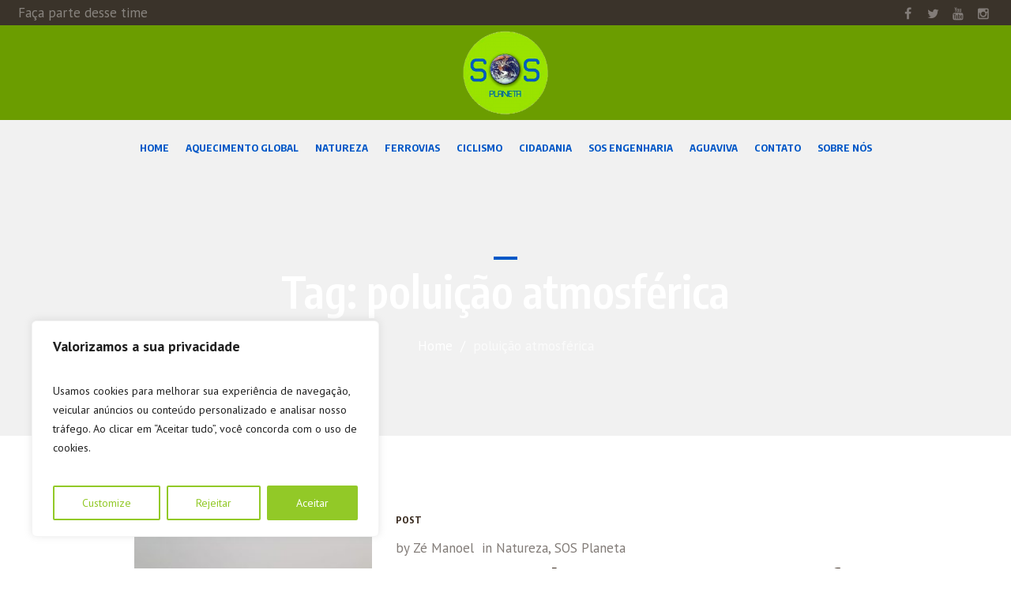

--- FILE ---
content_type: text/css
request_url: https://sosplaneta.com.br/wp-content/uploads/cmsmasters_styles/ecologie.css?ver=1.0.0
body_size: 286046
content:
/**
 * @package 	WordPress
 * @subpackage 	Ecologie
 * @version 	1.0.0
 * 
 * Theme Fonts Rules
 * Created by CMSMasters
 * 
 */


/***************** Start Theme Font Styles ******************/

	/* Start Content Font */
	body,
	.cmsmasters_slider_project .cmsmasters_slider_project_cont_info,
	#wp-calendar thead td,
	#wp-calendar thead th {
		font-family:'PT Sans', Arial, Helvetica, 'Nimbus Sans L', sans-serif;
		font-size:17px;
		line-height:24px;
		font-weight:normal;
		font-style:normal;
	}
	
	#wp-calendar thead td,
	#wp-calendar thead th,
	.header_top .meta_wrap > *,
	.widget_recent_entries .post-date,
	.widget_rss ul li .rss-date,
	.widget_custom_twitter_entries .tweet_time,
	.widget_custom_posts_tabs_entries .cmsmasters_tabs .cmsmasters_lpr_tabs_cont > .published,
	.widget_custom_posts_tabs_entries .cmsmasters_tabs .cmsmasters_tab li small {
		font-size:15px;
		line-height:22px;
	}
	
	.cmsmasters_pricing_table .cmsmasters_period,
	.cmsmasters_open_post .cmsmasters_post_meta_info,
	.cmsmasters_open_post .cmsmasters_post_meta_info a {
		font-size:15px;
		line-height:22px;
	}
	
	.footer_custom_html {
		font-size:15px;
	}
	
	blockquote:before {
		font-family:'PT Sans', Arial, Helvetica, 'Nimbus Sans L', sans-serif;
	}
	
	.cmsmasters_icon_list_items li:before {
		line-height:24px;
	}
	/* Finish Content Font */


	/* Start Link Font */
	a,
	.subpage_nav > strong,
	.subpage_nav > span,
	.subpage_nav > a,
	.subpage_nav > span:not([class]) {
		font-family:'PT Sans', Arial, Helvetica, 'Nimbus Sans L', sans-serif;
		font-size:17px;
		line-height:24px;
		font-weight:500;
		font-style:normal;
		text-transform:none;
		text-decoration:none;
	}
	
	a:hover {
		text-decoration:none;
	}
	/* Finish Link Font */


	/* Start Navigation Title Font */
	.navigation > li > a {
		font-family:'Encode Sans Condensed', Arial, Helvetica, 'Nimbus Sans L', sans-serif;
		font-size:13px;
		line-height:20px;
		font-weight:700;
		font-style:normal;
		text-transform:uppercase;
	}
	/* Finish Navigation Title Font */


	/* Start Navigation Dropdown Font */
	.navigation ul li a,
	.top_line_nav > li > a,
	.top_line_nav ul li a,
	.footer_nav > li a {
		font-family:'PT Sans', Arial, Helvetica, 'Nimbus Sans L', sans-serif;
		font-size:16px;
		line-height:22px;
		font-weight:normal;
		font-style:normal;
		text-transform:none;
	}
	
	.top_line_nav > li > a {
		font-size:15px;
	}
	
	@media only screen and (max-width: 1024px) {
		.top_line_nav > li > a,
		.top_line_nav ul li a {
			font-size:14px;
		}
	}
	
	ul.navigation > li a .nav_subtitle {
		font-family:'PT Sans', Arial, Helvetica, 'Nimbus Sans L', sans-serif;
		font-size:13px;
		line-height:20px;
		font-weight:normal;
		font-style:normal;
		text-transform:none;
	}
	
	ul.navigation > li a .nav_tag {
		font-family:'PT Sans', Arial, Helvetica, 'Nimbus Sans L', sans-serif;
		font-size:10px;
		line-height:16px;
		font-weight:normal;
		font-style:normal;
		text-transform:none;
	}
	/* Finish Navigation Dropdown Font */


	/* Start H1 Font */
	h1,
	h1 a,
	.logo .title,
	.cmsmasters_header_search_form input:not([type=button]):not([type=checkbox]):not([type=file]):not([type=hidden]):not([type=image]):not([type=radio]):not([type=reset]):not([type=submit]):not([type=color]):not([type=range]) {
		font-family:'Encode Sans Condensed', Arial, Helvetica, 'Nimbus Sans L', sans-serif;
		font-size:55px;
		line-height:70px;
		font-weight:600;
		font-style:normal;
		text-transform:none;
		text-decoration:none;
	}
	
	.cmsmasters_dropcap {
		font-family:'Encode Sans Condensed', Arial, Helvetica, 'Nimbus Sans L', sans-serif;
		font-weight:600;
		font-style:normal;
		text-transform:none;
		text-decoration:none;
	}
	
	.cmsmasters_icon_list_items.cmsmasters_icon_list_icon_type_number .cmsmasters_icon_list_item .cmsmasters_icon_list_icon:before,
	.cmsmasters_icon_box.box_icon_type_number:before,
	.cmsmasters_icon_box.cmsmasters_icon_heading_left.box_icon_type_number .icon_box_heading:before {
		font-family:'Encode Sans Condensed', Arial, Helvetica, 'Nimbus Sans L', sans-serif;
		font-weight:600;
		font-style:normal;
	}
	
	.cmsmasters_dropcap.type1 {
		font-size:55px; /* static */
	}
	
	.cmsmasters_dropcap.type2 {
		font-size:45px; /* static */
	}
	
	.headline_outer .headline_inner .headline_icon:before {
		font-size:50px;
	}
	
	.headline_outer .headline_inner.align_left .headline_icon,
	.headline_outer .headline_inner.align_left .headline_icon + .cmsmasters_breadcrumbs {
		padding-left:70px;
	}
	
	.headline_outer .headline_inner.align_left .headline_text:before,
	.headline_outer .headline_inner.align_right .headline_text:before {
		line-height:70px;
		height:70px;
	}
	
	.headline_outer .headline_inner.align_right .headline_icon,
	.headline_outer .headline_inner.align_right .headline_icon + .cmsmasters_breadcrumbs {
		padding-right:70px;
	}
	
	.headline_outer .headline_inner.align_center .headline_icon {
		padding-top:75px;
	}
	
	.cmsmasters_header_search_form input:not([type=button]):not([type=checkbox]):not([type=file]):not([type=hidden]):not([type=image]):not([type=radio]):not([type=reset]):not([type=submit]):not([type=color]):not([type=range])::-webkit-input-placeholder {
		font-family:'Encode Sans Condensed', Arial, Helvetica, 'Nimbus Sans L', sans-serif;
		font-size:55px;
		line-height:70px;
		font-weight:600;
		font-style:normal;
		text-transform:none;
		text-decoration:none;
	}
	
	.cmsmasters_header_search_form input:not([type=button]):not([type=checkbox]):not([type=file]):not([type=hidden]):not([type=image]):not([type=radio]):not([type=reset]):not([type=submit]):not([type=color]):not([type=range]):-moz-placeholder {
		font-family:'Encode Sans Condensed', Arial, Helvetica, 'Nimbus Sans L', sans-serif;
		font-size:55px;
		line-height:70px;
		font-weight:600;
		font-style:normal;
		text-transform:none;
		text-decoration:none;
	}
	
	@media only screen and (max-width: 768px) {
		.cmsmasters_header_search_form input:not([type=button]):not([type=checkbox]):not([type=file]):not([type=hidden]):not([type=image]):not([type=radio]):not([type=reset]):not([type=submit]):not([type=color]):not([type=range])::-webkit-input-placeholder {
			font-size:28px;
			line-height:40px;
		}
		
		.cmsmasters_header_search_form input:not([type=button]):not([type=checkbox]):not([type=file]):not([type=hidden]):not([type=image]):not([type=radio]):not([type=reset]):not([type=submit]):not([type=color]):not([type=range]):-moz-placeholder {
			font-size:28px;
			line-height:40px;
		}
		
		.headline_outer .headline_inner .headline_text .entry-title {
			font-size:48px;
			line-height:62px;
		}
	}
	
	@media only screen and (max-width: 540px) {
		.cmsmasters_header_search_form input:not([type=button]):not([type=checkbox]):not([type=file]):not([type=hidden]):not([type=image]):not([type=radio]):not([type=reset]):not([type=submit]):not([type=color]):not([type=range])::-webkit-input-placeholder {
			font-size:20px;
			line-height:30px;
		}
		
		.cmsmasters_header_search_form input:not([type=button]):not([type=checkbox]):not([type=file]):not([type=hidden]):not([type=image]):not([type=radio]):not([type=reset]):not([type=submit]):not([type=color]):not([type=range]):-moz-placeholder {
			font-size:20px;
			line-height:30px;
		}
	}
	/* Finish H1 Font */


	/* Start H2 Font */
	h2,
	h2 a,
	.cmsmasters_stats.stats_mode_circles .cmsmasters_stat_wrap .cmsmasters_stat .cmsmasters_stat_inner .cmsmasters_stat_counter_wrap,
	.cmsmasters_counters .cmsmasters_counter_wrap .cmsmasters_counter .cmsmasters_counter_inner .cmsmasters_counter_counter_wrap,
	.cmsmasters_pricing_table .cmsmasters_price_wrap .cmsmasters_currency,
	.cmsmasters_pricing_table .cmsmasters_price_wrap .cmsmasters_price,
	.cmsmasters_pricing_table .cmsmasters_price_wrap .cmsmasters_coins {
		font-family:'Encode Sans Condensed', Arial, Helvetica, 'Nimbus Sans L', sans-serif;
		font-size:45px;
		line-height:58px;
		font-weight:600;
		font-style:normal;
		text-transform:none;
		text-decoration:none;
	}
	/* Finish H2 Font */


	/* Start H3 Font */
	h3,
	h3 a,
	.cmsmasters_sitemap_wrap .cmsmasters_sitemap > li > a {
		font-family:'Encode Sans Condensed', Arial, Helvetica, 'Nimbus Sans L', sans-serif;
		font-size:31px;
		line-height:40px;
		font-weight:600;
		font-style:normal;
		text-transform:none;
		text-decoration:none;
	}
	/* Finish H3 Font */


	/* Start H4 Font */
	h4,
	h4 a,
	.cmsmasters_counters .cmsmasters_counter_wrap .cmsmasters_counter .cmsmasters_counter_inner .cmsmasters_counter_title,
	.cmsmasters_tabs .cmsmasters_tabs_list_item a,
	.post_comments .post_comments_title,
	.comment-respond .comment-reply-title,
	.comment-respond .comment-reply-title a,
	.widget .widgettitle {
		font-family:'Encode Sans Condensed', Arial, Helvetica, 'Nimbus Sans L', sans-serif;
		font-size:22px;
		line-height:30px;
		font-weight:600;
		font-style:normal;
		text-transform:none;
		text-decoration:none;
	}
	
	.widget .widgettitle {
		font-size:21px;
	}
	
	@media only screen and (max-width: 540px) {
		.cmsmasters_quotes_slider .cmsmasters_quote_title {
			font-size:18px;
			line-height:26px;
		}
	}
	/* Finish H4 Font */


	/* Start H5 Font */
	h5,
	h5 a,
	.cmsmasters_sitemap_wrap .cmsmasters_sitemap > li > ul > li > a,
	.cmsmasters_sitemap_wrap .cmsmasters_sitemap_category > li > a,
	table thead td,
	table thead th,
	table tfoot td,
	table tfoot th,
	.cmsmasters_stats .cmsmasters_stat_wrap .cmsmasters_stat_title,
	.cmsmasters_stats.stats_mode_bars .cmsmasters_stat_wrap .cmsmasters_stat .cmsmasters_stat_inner .cmsmasters_stat_counter_wrap,
	.cmsmasters_toggles .cmsmasters_toggle_title a,
	.post_nav > span a,
	.cmsmasters_open_project .project_details_item_title,
	.cmsmasters_open_project .project_features_item_title,
	.cmsmasters_open_profile .profile_details_item_title,
	.cmsmasters_open_profile .profile_features_item_title,
	#wp-calendar caption,
	.widget_recent_entries ul li a,
	.widget_recent_comments .recentcomments > a,
	.widget_rss ul li .rsswidget,
	.widget_custom_posts_tabs_entries .cmsmasters_tabs .cmsmasters_lpr_tabs_cont > a,
	.widget_custom_posts_tabs_entries .cmsmasters_tabs .cmsmasters_tab li > a {
		font-family:'Encode Sans Condensed', Arial, Helvetica, 'Nimbus Sans L', sans-serif;
		font-size:16px;
		line-height:22px;
		font-weight:600;
		font-style:normal;
		text-transform:none;
		text-decoration:none;
	}
	
	.widget_custom_popular_projects_entries .cmsmasters_slider_project .cmsmasters_slider_project_title,
	.widget_custom_popular_projects_entries .cmsmasters_slider_project .cmsmasters_slider_project_title a,
	.widget_custom_latest_projects_entries .cmsmasters_slider_project .cmsmasters_slider_project_title,
	.widget_custom_latest_projects_entries .cmsmasters_slider_project .cmsmasters_slider_project_title a {
		font-size:18px;
		line-height:24px;
	}
	
	#wp-calendar caption {
		font-size:14px;
		line-height:20px;
	}
	
	.cmsmasters_open_project .project_details_item_desc,
	.cmsmasters_open_project .project_details_item_desc a,
	.cmsmasters_open_project .project_features_item_desc,
	.cmsmasters_open_project .project_features_item_desc a,
	.cmsmasters_open_profile .profile_details_item_desc,
	.cmsmasters_open_profile .profile_details_item_desc a,
	.cmsmasters_open_profile .profile_features_item_desc,
	.cmsmasters_open_profile .profile_features_item_desc a {
		line-height:22px;
	}
	
	.cmsmasters_single_slider .cmsmasters_owl_slider .owl-buttons > div {
		bottom:50px;
	}
	/* Finish H5 Font */


	/* Start H6 Font */
	h6,
	h6 a,
	.cmsmasters-form-builder .form_info > label,
	.widget .cmsmasters-form-builder .form_info > label,
	div.wpcf7 form > *,
	.cmsmasters_likes a span,
	.cmsmasters_comments a span,
	.cmsmasters_quotes_slider .cmsmasters_quote_subtitle_wrap,
	.cmsmasters_quotes_slider .cmsmasters_quote_subtitle_wrap *,
	.cmsmasters_quotes_grid .cmsmasters_quote_subtitle_wrap,
	.cmsmasters_quotes_grid .cmsmasters_quote_subtitle_wrap *,
	.cmsmasters_toggles .cmsmasters_toggles_filter a,
	.cmsmasters_post_default .cmsmasters_post_date,
	.cmsmasters_post_default .cmsmasters_post_read_more,
	.cmsmasters_post_masonry .cmsmasters_post_date,
	.cmsmasters_post_masonry .cmsmasters_post_read_more,
	.cmsmasters_items_filter_wrap .cmsmasters_items_filter_list li a,
	.cmsmasters_open_post .cmsmasters_post_date,
	.share_posts a,
	.about_author .about_author_cont > a:not([class]),
	.cmsmasters_comment_item .cmsmasters_comment_item_date,
	.cmsmasters_comment_item .comment-reply-link,
	.cmsmasters_comment_item .comment-edit-link,
	.post_nav > span > span.sub,
	.comments_nav > span > a,
	.cmsmasters_slider_post .cmsmasters_slider_post_date,
	.cmsmasters_slider_post .cmsmasters_slider_post_read_more,
	.cmsmasters_archive_type .cmsmasters_archive_item_type,
	.cmsmasters_archive_type .cmsmasters_archive_item_date_wrap,
	#wp-calendar tfoot a,
	.widget_tag_cloud a,
	.widget_rss ul li cite,
	.widget_custom_posts_tabs_entries .cmsmasters_tabs .cmsmasters_tabs_list_item a {
		font-family:'Encode Sans Condensed', Arial, Helvetica, 'Nimbus Sans L', sans-serif;
		font-size:12px;
		line-height:18px;
		font-weight:700;
		font-style:normal;
		text-transform:uppercase;
		text-decoration:none;
	}
	/* Finish H6 Font */


	/* Start Button Font */
	.cmsmasters_button, 
	.button, 
	input[type=submit], 
	input[type=button], 
	button {
		font-family:'Encode Sans Condensed', Arial, Helvetica, 'Nimbus Sans L', sans-serif;
		font-size:14px;
		line-height:54px;
		font-weight:600;
		font-style:normal;
		text-transform:uppercase;
	}
	
	.gform_wrapper .gform_footer input.button, 
	.gform_wrapper .gform_footer input[type=submit] {
		font-size:14px !important;
	}
	
	.cmsmasters_button.cmsmasters_but_icon_dark_bg, 
	.cmsmasters_button.cmsmasters_but_icon_light_bg, 
	.cmsmasters_button.cmsmasters_but_icon_divider, 
	.cmsmasters_button.cmsmasters_but_icon_inverse {
		padding-left:74px;
	}
	
	.cmsmasters_button.cmsmasters_but_icon_dark_bg:before, 
	.cmsmasters_button.cmsmasters_but_icon_light_bg:before, 
	.cmsmasters_button.cmsmasters_but_icon_divider:before, 
	.cmsmasters_button.cmsmasters_but_icon_inverse:before, 
	.cmsmasters_button.cmsmasters_but_icon_dark_bg:after, 
	.cmsmasters_button.cmsmasters_but_icon_light_bg:after, 
	.cmsmasters_button.cmsmasters_but_icon_divider:after, 
	.cmsmasters_button.cmsmasters_but_icon_inverse:after {
		width:54px;
	}
	/* Finish Button Font */


	/* Start Small Text Font */
	small, 
	form .formError .formErrorContent {
		font-family:'PT Sans', Arial, Helvetica, 'Nimbus Sans L', sans-serif;
		font-size:15px;
		line-height:24px;
		font-weight:normal;
		font-style:normal;
		text-transform:none;
	}
	
	.gform_wrapper .description, 
	.gform_wrapper .gfield_description, 
	.gform_wrapper .gsection_description, 
	.gform_wrapper .instruction {
		font-family:'PT Sans', Arial, Helvetica, 'Nimbus Sans L', sans-serif !important;
		font-size:15px !important;
		line-height:24px !important;
	}
	/* Finish Small Text Font */


	/* Start Text Fields Font */
	input:not([type=button]):not([type=checkbox]):not([type=file]):not([type=hidden]):not([type=image]):not([type=radio]):not([type=reset]):not([type=submit]):not([type=color]):not([type=range]),
	textarea,
	select,
	option {
		font-family:'PT Sans', Arial, Helvetica, 'Nimbus Sans L', sans-serif;
		font-size:17px;
		line-height:24px;
		font-weight:normal;
		font-style:normal;
	}
	
	.gform_wrapper input:not([type=button]):not([type=checkbox]):not([type=file]):not([type=hidden]):not([type=image]):not([type=radio]):not([type=reset]):not([type=submit]):not([type=color]):not([type=range]),
	.gform_wrapper textarea, 
	.gform_wrapper select {
		font-size:17px !important;
	}
	/* Finish Text Fields Font */


	/* Start Blockquote Font */
	blockquote,
	.cmsmasters_quotes_slider .cmsmasters_quote_content {
		font-family:'Encode Sans Condensed', Arial, Helvetica, 'Nimbus Sans L', sans-serif;
		font-size:16px;
		line-height:24px;
		font-weight:600;
		font-style:normal;
	}
	
	.cmsmasters_quotes_slider .cmsmasters_quote_content {
		font-size:31px;
		line-height:46px;
	}
	
	.cmsmasters_quotes_slider .cmsmasters_quote_image_plug,
	.cmsmasters_quotes_grid .cmsmasters_quote_image_plug {
		font-family:'Encode Sans Condensed', Arial, Helvetica, 'Nimbus Sans L', sans-serif;
	}
	
	q {
		font-family:'Encode Sans Condensed', Arial, Helvetica, 'Nimbus Sans L', sans-serif;
		font-weight:600;
		font-style:normal;
	}
	
	@media only screen and (max-width: 540px) {
		.cmsmasters_quotes_slider .cmsmasters_quote_content {
			font-size:21px;
			line-height:36px;
		}
	}
	/* Finish Blockquote Font */

/***************** Finish Theme Font Styles ******************/



/***************** Start Gutenberg Module Custom Font Styles ******************/

	/* Start H4 Font */
	.post-type-post .editor-post-title__block .editor-post-title__input {
		font-family:'Encode Sans Condensed', Arial, Helvetica, 'Nimbus Sans L', sans-serif;
		font-size:22px;
		line-height:30px;
		font-weight:600;
		font-style:normal;
		text-transform:none;
		text-decoration:none;
	}
	/* Finish H4 Font */
	
	/* Start H6 Font */
	 .wp-block-table thead th,
	 .wp-block-table thead td,
	 .wp-block-freeform.mce-content-body > table thead th,
	 .wp-block-freeform.mce-content-body > table thead td {
		font-family:'Encode Sans Condensed', Arial, Helvetica, 'Nimbus Sans L', sans-serif;
		font-size:12px;
		line-height:18px;
		font-weight:700;
		font-style:normal;
		text-transform:uppercase;
		text-decoration:none;
	}
	/* Finish H6 Font */

	 .wp-block-quote:before,
	.editor-styles-wrapper .wp-block-freeform blockquote:before {
		font-family:'PT Sans', Arial, Helvetica, 'Nimbus Sans L', sans-serif;
	}

	.editor-styles-wrapper .wp-block-freeform dt { 
		font-weight:normal;
	}

	.editor-styles-wrapper .wp-block-freeform dt { 
		line-height:22px;
	}

/***************** Finish Gutenberg Module Custom Font Styles ******************/





/***************** Start Gutenberg Module General Font Styles ******************/

	/* Start Content Font */
	body .editor-styles-wrapper,
	body .editor-styles-wrapper p,
	 p.has-drop-cap:not(:focus)::first-letter,
	 .wp-block-image figcaption,
	 .wp-block-gallery .blocks-gallery-image figcaption,
	 .wp-block-gallery .blocks-gallery-item figcaption,
	 .wp-block-gallery .gallery-item .gallery-caption,
	 .wp-block-audio figcaption,
	 .wp-block-video figcaption,
	 .wp-caption dd,
	 div.wp-block ul,
	 div.wp-block ul > li,
	 div.wp-block ol,
	 div.wp-block ol > li,
	 .wp-block-latest-comments.has-avatars .wp-block-latest-comments__comment-meta, 
	 .wp-block-latest-comments .wp-block-latest-comments__comment-meta,
	 .wp-block-latest-comments.has-avatars .wp-block-latest-comments__comment-excerpt p, 
	 .wp-block-latest-comments .wp-block-latest-comments__comment-excerpt p,
	 .wp-block-freeform,
	 .wp-block-freeform p,
	 .wp-block-freeform.mce-content-body {
		font-family:'PT Sans', Arial, Helvetica, 'Nimbus Sans L', sans-serif;
		font-size:17px;
		line-height:24px;
		font-weight:normal;
		font-style:normal;
	}
	
	 p.has-drop-cap:not(:focus)::first-letter {
		font-size:3em;
		line-height:1.2em;
	}
	/* Finish Content Font */
	
	
	/* Start Link Font */
	.editor-styles-wrapper a,
	.editor-styles-wrapper .wp-block-file .wp-block-file__textlink .editor-rich-text__tinymce {
		font-family:'PT Sans', Arial, Helvetica, 'Nimbus Sans L', sans-serif;
		font-size:17px;
		line-height:24px;
		font-weight:500;
		font-style:normal;
		text-transform:none;
		text-decoration:none;
	}
	/* Finish Link Font */
	
	
	/* Start H1 Font */
	 .wp-block-heading h1,
	 .wp-block-heading h1.editor-rich-text__tinymce,
	.editor-styles-wrapper h1,
	.editor-styles-wrapper .wp-block-freeform.block-library-rich-text__tinymce h1,
	.editor-post-title__block .editor-post-title__input {
		font-family:'Encode Sans Condensed', Arial, Helvetica, 'Nimbus Sans L', sans-serif;
		font-size:55px;
		line-height:70px;
		font-weight:600;
		font-style:normal;
		text-transform:none;
		text-decoration:none;
	}
	/* Finish H1 Font */
	
	
	/* Start H2 Font */
	 .wp-block-heading h2,
	 .wp-block-heading h2.editor-rich-text__tinymce,
	.editor-styles-wrapper h2,
	.editor-styles-wrapper .wp-block-freeform.block-library-rich-text__tinymce h2,
	 h2.editor-rich-text__tinymce,
	 .wp-block-cover h2, 
	 .wp-block-cover .wp-block-cover-text, 
	 .wp-block-cover .wp-block-cover-image-text, 
	 .wp-block-cover-image h2, 
	 .wp-block-cover-image .wp-block-cover-text, 
	 .wp-block-cover-image .wp-block-cover-image-text {
		font-family:'Encode Sans Condensed', Arial, Helvetica, 'Nimbus Sans L', sans-serif;
		font-size:45px;
		line-height:58px;
		font-weight:600;
		font-style:normal;
		text-transform:none;
		text-decoration:none;
	}
	/* Finish H2 Font */
	
	
	/* Start H3 Font */
	 .wp-block-heading h3,
	 .wp-block-heading h3.editor-rich-text__tinymce,
	.editor-styles-wrapper h3,
	.editor-styles-wrapper .wp-block-freeform.block-library-rich-text__tinymce h3 {
		font-family:'Encode Sans Condensed', Arial, Helvetica, 'Nimbus Sans L', sans-serif;
		font-size:31px;
		line-height:40px;
		font-weight:600;
		font-style:normal;
		text-transform:none;
		text-decoration:none;
	}
	/* Finish H3 Font */
	
	
	/* Start H4 Font */
	 .wp-block-heading h4,
	 .wp-block-heading h4.editor-rich-text__tinymce,
	.editor-styles-wrapper h4,
	.editor-styles-wrapper .wp-block-freeform.block-library-rich-text__tinymce h4 {
		font-family:'Encode Sans Condensed', Arial, Helvetica, 'Nimbus Sans L', sans-serif;
		font-size:22px;
		line-height:30px;
		font-weight:600;
		font-style:normal;
		text-transform:none;
		text-decoration:none;
	}
	/* Finish H4 Font */
	
	
	/* Start H5 Font */
	 .wp-block-heading h5,
	 .wp-block-heading h5.editor-rich-text__tinymce,
	.editor-styles-wrapper h5,
	.editor-styles-wrapper .wp-block-freeform.block-library-rich-text__tinymce h5 {
		font-family:'Encode Sans Condensed', Arial, Helvetica, 'Nimbus Sans L', sans-serif;
		font-size:16px;
		line-height:22px;
		font-weight:600;
		font-style:normal;
		text-transform:none;
		text-decoration:none;
	}
	/* Finish H5 Font */
	
	
	/* Start H6 Font */
	 .wp-block-heading h6,
	 .wp-block-heading h6.editor-rich-text__tinymce,
	.editor-styles-wrapper h6,
	.editor-styles-wrapper .wp-block-freeform.block-library-rich-text__tinymce h6 {
		font-family:'Encode Sans Condensed', Arial, Helvetica, 'Nimbus Sans L', sans-serif;
		font-size:12px;
		line-height:18px;
		font-weight:700;
		font-style:normal;
		text-transform:uppercase;
		text-decoration:none;
	}
	/* Finish H6 Font */
	
	
	/* Start Button Font */
	 .wp-block-button .wp-block-button__link,
	 .wp-block-file .wp-block-file__button {
		font-family:'Encode Sans Condensed', Arial, Helvetica, 'Nimbus Sans L', sans-serif;
		font-size:14px;
		line-height:54px;
		font-weight:600;
		font-style:normal;
		text-transform:uppercase;
	}
	/* Finish Button Font */
	
	
	/* Start Small Text Font */
	 small,
	 .wp-block-latest-posts .wp-block-latest-posts__post-date,
	 .wp-block-latest-comments .wp-block-latest-comments__comment-date {
		font-family:'PT Sans', Arial, Helvetica, 'Nimbus Sans L', sans-serif;
		font-size:15px;
		line-height:24px;
		font-weight:normal;
		font-style:normal;
		text-transform:none;
	}
	/* Finish Small Text Font */
	
	
	/* Start Text Fields Font */
	.editor-styles-wrapper select,
	.editor-styles-wrapper option {
		font-family:'PT Sans', Arial, Helvetica, 'Nimbus Sans L', sans-serif;
		font-size:17px;
		line-height:24px;
		font-weight:normal;
		font-style:normal;
	}
	
	.editor-styles-wrapper select {
		line-height:1em;
	}
	/* Finish Text Fields Font */
	
	
	/* Start Blockquote Font */
	 .wp-block-quote,
	 .wp-block-quote.is-large,
	 .wp-block-quote.is-style-large,
	 .wp-block-pullquote,
	.editor-styles-wrapper .wp-block-freeform blockquote,
	.editor-styles-wrapper .wp-block-freeform blockquote p {
		font-family:'Encode Sans Condensed', Arial, Helvetica, 'Nimbus Sans L', sans-serif;
		font-size:16px;
		line-height:24px;
		font-weight:600;
		font-style:normal;
	}
	
	 .wp-block-quote.is-large,
	 .wp-block-quote.is-style-large {
		font-size:20px;
		line-height:28px;
	}
	
	 .wp-block-pullquote {
		font-size:12px;
		line-height:20px;
	}
	
	.editor-styles-wrapper q {
		font-family:'Encode Sans Condensed', Arial, Helvetica, 'Nimbus Sans L', sans-serif;
		font-weight:600;
		font-style:normal;
	}
	/* Finish Blockquote Font */

/***************** Finish Gutenberg Module General Font Styles ******************/

/**
 * @package 	WordPress
 * @subpackage 	Ecologie
 * @version 	1.0.0
 * 
 * Theme Primary Color Schemes Rules
 * Created by CMSMasters
 * 
 */


/***************** Start Default Color Scheme Rules ******************/

	/* Start Main Content Font Color */
	body,
	
	input:not([type=button]):not([type=checkbox]):not([type=file]):not([type=hidden]):not([type=image]):not([type=radio]):not([type=reset]):not([type=submit]):not([type=color]):not([type=range]),
	textarea,
	select,
	option,
	.cmsmasters_likes a,
	.cmsmasters_likes a:hover,
	.cmsmasters_likes a.active,
	.cmsmasters_comments a,
	.cmsmasters_comments a:hover,
	.search_bar_wrap .search_button button,
	.cmsmasters_tabs .cmsmasters_tabs_list_item a,
	.cmsmasters_toggles .cmsmasters_toggle_title a,
	.cmsmasters_toggles .cmsmasters_toggles_filter a,
	.cmsmasters_post_default .cmsmasters_post_cont_info,
	.cmsmasters_post_default .cmsmasters_post_cont_info a,
	.cmsmasters_post_masonry .cmsmasters_post_cont_info,
	.cmsmasters_post_masonry .cmsmasters_post_cont_info a,
	.cmsmasters_items_filter_wrap .cmsmasters_items_filter_list li a,
	.cmsmasters_project_grid .cmsmasters_project_cont_info,
	.cmsmasters_project_grid .cmsmasters_project_cont_info a,
	.cmsmasters_profile_horizontal .profile_social_icons_list a,
	.cmsmasters_profile_vertical .profile_social_icons_list a,
	.cmsmasters_open_post .cmsmasters_post_cont_info,
	.cmsmasters_open_post .cmsmasters_post_cont_info a,
	.cmsmasters_open_post .cmsmasters_post_meta_info,
	.cmsmasters_open_post .cmsmasters_post_meta_info a,
	.cmsmasters_slider_post .cmsmasters_slider_post_cont_info,
	.cmsmasters_slider_post .cmsmasters_slider_post_cont_info a,
	.cmsmasters_open_profile .profile_social_icons_list a,
	.cmsmasters_archive_type .cmsmasters_archive_item_info,
	.cmsmasters_archive_type .cmsmasters_archive_item_info a,
	.widget_archive ul li a,
	.widget_categories ul li a,
	.widget_custom_popular_projects_entries .owl-buttons > div,
	.widget_custom_latest_projects_entries .owl-buttons > div,
	.widget_custom_popular_projects_entries .cmsmasters_slider_project .cmsmasters_slider_project_cont_info,
	.widget_custom_popular_projects_entries .cmsmasters_slider_project .cmsmasters_slider_project_cont_info a,
	.widget_custom_latest_projects_entries .cmsmasters_slider_project .cmsmasters_slider_project_cont_info,
	.widget_custom_latest_projects_entries .cmsmasters_slider_project .cmsmasters_slider_project_cont_info a,
	.widget_custom_popular_projects_entries .cmsmasters_slider_project .cmsmasters_slider_project_footer,
	.widget_custom_popular_projects_entries .cmsmasters_slider_project .cmsmasters_slider_project_footer a,
	.widget_custom_latest_projects_entries .cmsmasters_slider_project .cmsmasters_slider_project_footer,
	.widget_custom_latest_projects_entries .cmsmasters_slider_project .cmsmasters_slider_project_footer a,
	.widget_tag_cloud a,
	.widget_recent_comments ul li .comment-author-link,
	.widget_recent_comments ul li .comment-author-link a,
	.widget_custom_posts_tabs_entries .cmsmasters_tabs .cmsmasters_tab li .color_2,
	.widget_custom_posts_tabs_entries .cmsmasters_tabs .cmsmasters_tab li p,
	.widget_text .cmsmasters_icon_wrap a .cmsmasters_simple_icon,
	.subpage_nav > span {
		color:#827c78;
	}
	
	table thead td,
	table thead th,
	.cmsmasters_toggles .cmsmasters_toggle_plus span,
	.cmsmasters_posts_slider .preloader,
	.cmsmasters_project_grid .img_placeholder,
	.cmsmasters_project_puzzle .img_placeholder,
	.cmsmasters_single_slider .img_placeholder {
		background-color:#827c78;
	}
	
	input::-webkit-input-placeholder {
		color:#827c78;
	}
	
	input:-moz-placeholder {
		color:#827c78;
	}
	/* Finish Main Content Font Color */
	
	
	/* Start Primary Color */
	a,
	.footer_custom_html,
	.cmsmasters_icon_wrap a .cmsmasters_simple_icon,
	.cmsmasters_wrap_more_items.cmsmasters_loading:before,
	.cmsmasters_icon_box.cmsmasters_icon_top:before,
	.cmsmasters_icon_box.cmsmasters_icon_heading_left .icon_box_heading:before,
	.bypostauthor > .comment-body .alignleft:before,
	.cmsmasters_attach_img .cmsmasters_attach_img_edit a,
	.cmsmasters_attach_img .cmsmasters_attach_img_meta a,
	.cmsmasters_stats .cmsmasters_stat_wrap .cmsmasters_stat .cmsmasters_stat_inner:before,
	.cmsmasters_counters .cmsmasters_counter_wrap .cmsmasters_counter .cmsmasters_counter_inner:before,
	.cmsmasters_comment_item .cmsmasters_comment_item_cont_info > a:hover,
	.post_nav > span a,
	.post_nav > span a:hover,
	.post_nav > span > span.sub,
	.cmsmasters_slider_post .cmsmasters_slider_post_read_more:hover,
	#wp-calendar td a:hover,
	#wp-calendar th a:hover {
		color:#3d2b1f;
	}
	
	#slide_top:hover,
	mark,
	
	.cmsmasters_icon_box.cmsmasters_icon_box_top:before,
	.cmsmasters_icon_box.cmsmasters_icon_box_left_top:before,
	.cmsmasters_icon_box.cmsmasters_icon_box_left:before,
	.cmsmasters_button,
	.button,
	input[type=submit],
	input[type=button],
	button,
	.post_nav > span > span.cmsmasters_prev_arrow,
	.post_nav > span > span.cmsmasters_next_arrow,
	.comments_nav > span > span {
		background-color:#3d2b1f;
	}
	
	input:not([type=button]):not([type=checkbox]):not([type=file]):not([type=hidden]):not([type=image]):not([type=radio]):not([type=reset]):not([type=submit]):not([type=color]):not([type=range]):focus,
	input:not([type=button]):not([type=checkbox]):not([type=file]):not([type=hidden]):not([type=image]):not([type=radio]):not([type=reset]):not([type=submit]):not([type=color]):not([type=range]):hover,
	textarea:focus,
	textarea:hover {
		border-color:#3d2b1f;
	}
	/* Finish Primary Color */
	
	
	/* Start Highlight Color */
	a:hover,
	h1 a:hover,
	h2 a:hover,
	h3 a:hover,
	h4 a:hover,
	h5 a:hover,
	h6 a:hover,
	.color_2,
	.cmsmasters_header_search_form button:hover,
	.cmsmasters_header_search_form .cmsmasters_header_search_form_close:hover,
	.cmsmasters_likes a:hover:before,
	.cmsmasters_likes a.active:before,
	.cmsmasters_comments a:hover:before,
	a.cmsmasters_cat_color:hover,
	.cmsmasters_icon_wrap a:hover .cmsmasters_simple_icon,
	.cmsmasters_attach_img .cmsmasters_attach_img_edit a:hover,
	.cmsmasters_attach_img .cmsmasters_attach_img_meta a:hover,
	.cmsmasters_sitemap_wrap .cmsmasters_sitemap > li > a:hover,
	.cmsmasters_sitemap_wrap .cmsmasters_sitemap > li > ul > li > a:hover,
	.cmsmasters_sitemap_wrap .cmsmasters_sitemap_category > li > a:hover,
	.cmsmasters_dropcap.type1,
	.search_bar_wrap .search_button button:hover,
	.cmsmasters_stats .cmsmasters_stat_wrap .cmsmasters_stat_title,
	.cmsmasters_icon_list_items.cmsmasters_color_type_border .cmsmasters_icon_list_item .cmsmasters_icon_list_icon:before,
	.cmsmasters_icon_list_items.cmsmasters_color_type_icon .cmsmasters_icon_list_icon:before,
	.cmsmasters_notice .notice_close:hover,
	.cmsmasters_pricing_table .cmsmasters_pricing_item.pricing_best .pricing_title,
	.cmsmasters_pricing_table .cmsmasters_pricing_item.pricing_best .cmsmasters_price_wrap .cmsmasters_currency,
	.cmsmasters_pricing_table .cmsmasters_pricing_item.pricing_best .cmsmasters_price_wrap .cmsmasters_price,
	.cmsmasters_pricing_table .cmsmasters_pricing_item.pricing_best .cmsmasters_price_wrap .cmsmasters_coins,
	.cmsmasters_pricing_table .cmsmasters_pricing_item.pricing_best .feature_list li .feature_icon:before,
	.cmsmasters_quotes_slider .owl-buttons > div:hover,
	.cmsmasters_twitter_wrap .twr_icon,
	.cmsmasters_twitter_wrap .owl-buttons > div:hover,
	.cmsmasters_post_default .cmsmasters_post_read_more,
	.cmsmasters_post_default .cmsmasters_post_date,
	.cmsmasters_post_default .cmsmasters_post_cont_info a:hover,
	.cmsmasters_post_masonry .cmsmasters_post_read_more,
	.cmsmasters_post_masonry .cmsmasters_post_date,
	.cmsmasters_post_masonry .cmsmasters_post_cont_info a:hover,
	.cmsmasters_project_grid .cmsmasters_project_cont_info a:hover,
	.cmsmasters_project_puzzle .cmsmasters_project_header .cmsmasters_project_title a:hover,
	.cmsmasters_project_puzzle .cmsmasters_project_cont_info a:hover,
	.cmsmasters_profile_horizontal .cmsmasters_profile_header .cmsmasters_profile_subtitle,
	.cmsmasters_profile_horizontal .profile_social_icons_list a:hover,
	.cmsmasters_profile_vertical .cmsmasters_profile_header .cmsmasters_profile_subtitle,
	.cmsmasters_profile_vertical .profile_social_icons_list a:hover,
	.cmsmasters_open_post .cmsmasters_post_cont_info a:hover,
	.cmsmasters_open_post .cmsmasters_post_date,
	.cmsmasters_open_post .cmsmasters_post_meta_info a:hover,
	.cmsmasters_comment_item .cmsmasters_comment_item_date,
	.cmsmasters_comment_item .cmsmasters_comment_item_cont_info > a,
	.post_nav > span a:hover + span.cmsmasters_next_arrow + span.sub,
	.cmsmasters_slider_post .cmsmasters_slider_post_cont_info a:hover,
	.cmsmasters_slider_post .cmsmasters_slider_post_date,
	.cmsmasters_slider_post .cmsmasters_slider_post_read_more,
	.cmsmasters_slider_project .cmsmasters_slider_project_header a:hover,
	.cmsmasters_slider_project .cmsmasters_slider_project_cont_info a:hover,
	.cmsmasters_open_profile .profile_social_icons_list a:hover,
	.cmsmasters_archive_type .cmsmasters_archive_item_info a:hover,
	.cmsmasters_archive_type .cmsmasters_archive_item_date_wrap,
	.widget_archive ul li a:hover,
	.widget_categories ul li a:hover,
	.widget_custom_contact_info_entries > span:before,
	.widget_custom_contact_info_entries .adress_wrap:before,
	.widget_custom_popular_projects_entries .cmsmasters_slider_project .cmsmasters_slider_project_title a:hover,
	.widget_custom_latest_projects_entries .cmsmasters_slider_project .cmsmasters_slider_project_title a:hover,
	.widget_custom_popular_projects_entries .cmsmasters_slider_project .cmsmasters_slider_project_cont_info a:hover,
	.widget_custom_latest_projects_entries .cmsmasters_slider_project .cmsmasters_slider_project_cont_info a:hover,
	.widget_custom_popular_projects_entries .cmsmasters_slider_project .cmsmasters_slider_project_footer a:hover,
	.widget_custom_latest_projects_entries .cmsmasters_slider_project .cmsmasters_slider_project_footer a:hover,
	.widget_recent_comments ul li .comment-author-link a:hover,
	.widget_custom_twitter_entries .tweet_time:before,
	blockquote:before,
	.widget_text .cmsmasters_icon_wrap a:hover .cmsmasters_simple_icon,
	.cmsmasters_post_default a:hover > .cmsmasters_post_date,
	#wp-calendar td a,
	#wp-calendar th a,
	.cmsmasters_post_default.sticky .cmsmasters_post_cont:before {
		color:#0057c7;
	}
	
	#slide_top,
	.cmsmasters_dropcap.type2,
	.wpcf7 form.wpcf7-form span.wpcf7-list-item input[type=checkbox] + span.wpcf7-list-item-label:after,
	.cmsmasters-form-builder .check_parent input[type=checkbox] + label:after,
	.wpcf7 form.wpcf7-form span.wpcf7-list-item input[type=radio] + span.wpcf7-list-item-label:after,
	.cmsmasters-form-builder .check_parent input[type=radio] + label:after,
	ul > li:before,
	.cmsmasters_button:hover,
	.button:hover,
	input[type=submit]:hover,
	input[type=button]:hover,
	button:hover,
	.headline_outer .headline_inner .headline_text .entry-title:before,
	.owl-buttons > div:hover,
	.owl-pagination .owl-page:hover,
	.owl-pagination .owl-page.active,
	.cmsmasters_stats .cmsmasters_stat_wrap .cmsmasters_stat .cmsmasters_stat_inner,
	.cmsmasters_content_slider .owl-buttons > div:hover,
	.cmsmasters_icon_list_items li:before,
	.cmsmasters_icon_list_items.cmsmasters_color_type_bg .cmsmasters_icon_list_item .cmsmasters_icon_list_icon,
	.cmsmasters_icon_list_items.cmsmasters_color_type_icon .cmsmasters_icon_list_item:hover .cmsmasters_icon_list_icon,
	.cmsmasters_pricing_table .pricing_title:before,
	.cmsmasters_tabs .cmsmasters_tabs_list_item a:hover:after,
	.cmsmasters_tabs .cmsmasters_tabs_list_item.current_tab a:after,
	.cmsmasters_post_default .cmsmasters_owl_slider .owl-buttons > div:hover,
	.cmsmasters_post_masonry .cmsmasters_owl_slider .owl-buttons > div:hover,
	.cmsmasters_open_post .cmsmasters_owl_slider .owl-buttons > div:hover,
	.cmsmasters_single_slider .cmsmasters_owl_slider .owl-buttons > div:hover,
	.post_nav > span a:hover + span.cmsmasters_prev_arrow,
	.post_nav > span a:hover + span.cmsmasters_next_arrow,
	.comments_nav > span > a:hover + span,
	.cmsmasters_open_project .owl-buttons > div:hover {
		background-color:#0057c7;
	}
	
	.cmsmasters_icon_list_items.cmsmasters_color_type_border .cmsmasters_icon_list_item .cmsmasters_icon_list_icon:after,
	.cmsmasters_icon_list_items.cmsmasters_color_type_bg .cmsmasters_icon_list_icon:after,
	.cmsmasters_pricing_table .cmsmasters_pricing_item.pricing_best .cmsmasters_pricing_item_inner {
		border-color:#0057c7;
	}
	/* Finish Highlight Color */
	
	
	/* Start Headings Color */
	h1,
	h2,
	h3,
	h4,
	h5,
	h6,
	h1 a,
	h2 a,
	h3 a,
	h4 a,
	h5 a,
	h6 a,
	fieldset legend,
	blockquote footer,
	table caption,
	blockquote,
	.img_placeholder_small,
	.cmsmasters_sitemap_wrap .cmsmasters_sitemap > li > a,
	.cmsmasters_sitemap_wrap .cmsmasters_sitemap > li > ul > li > a,
	.cmsmasters_sitemap_wrap .cmsmasters_sitemap > li > ul > li > ul li a:before,
	.cmsmasters_sitemap_wrap .cmsmasters_sitemap_category > li > a,
	.cmsmasters_sitemap_wrap .cmsmasters_sitemap_category > li > ul li a:before,
	.cmsmasters_sitemap_wrap .cmsmasters_sitemap_archive > li a:before,
	.cmsmasters-form-builder .form_info > label,
	.widget .cmsmasters-form-builder .form_info > label,
	div.wpcf7 form > *,
	table tfoot td,
	table tfoot th,
	.owl-buttons > div,
	.cmsmasters_stats.stats_mode_circles .cmsmasters_stat_wrap .cmsmasters_stat .cmsmasters_stat_inner .cmsmasters_stat_counter_wrap,
	.cmsmasters_counters .cmsmasters_counter_wrap .cmsmasters_counter .cmsmasters_counter_inner .cmsmasters_counter_counter_wrap,
	.cmsmasters_counters .cmsmasters_counter_wrap .cmsmasters_counter .cmsmasters_counter_inner .cmsmasters_counter_title,
	.cmsmasters_notice .notice_close,
	.cmsmasters_pricing_table .cmsmasters_price_wrap .cmsmasters_currency,
	.cmsmasters_pricing_table .cmsmasters_price_wrap .cmsmasters_price,
	.cmsmasters_pricing_table .cmsmasters_price_wrap .cmsmasters_coins,
	.cmsmasters_quotes_slider .owl-buttons > div,
	.cmsmasters_tabs .cmsmasters_tabs_list_item a:hover,
	.cmsmasters_tabs .cmsmasters_tabs_list_item.current_tab a,
	.cmsmasters_toggles .cmsmasters_toggle_title a:hover,
	.cmsmasters_toggles .cmsmasters_toggle_wrap.current_toggle .cmsmasters_toggle_title a,
	.cmsmasters_toggles .cmsmasters_toggles_filter a:hover,
	.cmsmasters_toggles .cmsmasters_toggles_filter a.current_filter,
	.cmsmasters_twitter_wrap .published,
	.cmsmasters_twitter_wrap .owl-buttons > div,
	.cmsmasters_post_default .cmsmasters_post_read_more:hover,
	.cmsmasters_post_masonry .cmsmasters_post_read_more:hover,
	.cmsmasters_items_filter_wrap .cmsmasters_items_filter_list li a:hover,
	.cmsmasters_items_filter_wrap .cmsmasters_items_filter_list li.current a,
	.cmsmasters_open_project .project_details_item_title,
	.cmsmasters_open_project .project_details_item_title *,
	.cmsmasters_open_project .project_features_item_title,
	.cmsmasters_open_project .project_features_item_title *,
	.cmsmasters_open_profile .profile_details_item_title,
	.cmsmasters_open_profile .profile_details_item_title *,
	.cmsmasters_open_profile .profile_features_item_title,
	.cmsmasters_open_profile .profile_features_item_title *,
	.cmsmasters_archive_type .cmsmasters_archive_item_type,
	.widget_custom_popular_projects_entries .owl-buttons > div:hover,
	.widget_custom_latest_projects_entries .owl-buttons > div:hover,
	.widget_custom_popular_projects_entries .cmsmasters_slider_project .cmsmasters_slider_project_title,
	.widget_custom_popular_projects_entries .cmsmasters_slider_project .cmsmasters_slider_project_title a,
	.widget_custom_latest_projects_entries .cmsmasters_slider_project .cmsmasters_slider_project_title,
	.widget_custom_latest_projects_entries .cmsmasters_slider_project .cmsmasters_slider_project_title a,
	.widget_tag_cloud a:hover,
	.widget_rss ul li cite,
	.widget_custom_twitter_entries .tweet_time,
	.widget_custom_posts_tabs_entries .cmsmasters_tabs .cmsmasters_tab li,
	.cmsmasters_post_default a > .cmsmasters_post_date {
		color:#3c2e23;
	}
	
	form .formError .formErrorContent,
	.cmsmasters_hover_slider .cmsmasters_hover_slider_thumbs a:before,
	.cmsmasters_toggles .cmsmasters_toggle_title:hover .cmsmasters_toggle_plus span,
	.cmsmasters_toggles .cmsmasters_toggle_wrap.current_toggle .cmsmasters_toggle_plus span {
		background-color:#3c2e23;
	}
	
	.cmsmasters_post_masonry .cmsmasters_img_wrap .preloader:after,
	.cmsmasters_img_rollover_wrap .cmsmasters_img_rollover .cmsmasters_open_post_link,
	.cmsmasters_img_rollover_wrap .cmsmasters_img_rollover .cmsmasters_open_post_link:hover,
	.cmsmasters_project_puzzle .project_inner,
	.cmsmasters_profile_horizontal .cmsmasters_img_wrap .cmsmasters_img_link:after,
	.cmsmasters_profile_vertical .cmsmasters_img_wrap .cmsmasters_img_link:after,
	.cmsmasters_slider_post .cmsmasters_img_rollover_wrap .cmsmasters_open_link:after,
	.cmsmasters_slider_project .cmsmasters_slider_project_cont_wrap {
		background-color:rgba(60, 46, 35, .55);
	}
	
	.cmsmasters_content_slider .owl-buttons > div,
	.cmsmasters_post_default .cmsmasters_owl_slider .owl-buttons > div,
	.cmsmasters_post_masonry .cmsmasters_owl_slider .owl-buttons > div,
	.cmsmasters_open_post .cmsmasters_owl_slider .owl-buttons > div,
	.cmsmasters_single_slider .cmsmasters_owl_slider .owl-buttons > div,
	.cmsmasters_open_project .owl-buttons > div {
		background-color:rgba(60, 46, 35, .7);
	}
	
	.cmsmasters_header_search_form {
		background-color:rgba(60, 46, 35, .95);
	}
	/* Finish Headings Color */
	
	
	/* Start Main Background Color */
	#slide_top,
	.headline_outer,
	.headline_outer *,
	.headline_outer a:hover,
	mark,
	form .formError .formErrorContent,
	.cmsmasters_icon_box.cmsmasters_icon_box_left_top:before,
	.cmsmasters_icon_box.cmsmasters_icon_box_left:before,
	.cmsmasters_icon_box.cmsmasters_icon_box_top:before,
	.cmsmasters_dropcap.type2,
	.cmsmasters_button,
	.button,
	input[type=submit],
	input[type=button],
	button,
	.cmsmasters_button:hover,
	.button:hover,
	input[type=submit]:hover,
	input[type=button]:hover,
	button:hover,
	table thead td,
	table thead th,
	.owl-buttons > div:hover,
	.cmsmasters_header_search_form input:not([type=button]):not([type=checkbox]):not([type=file]):not([type=hidden]):not([type=image]):not([type=radio]):not([type=reset]):not([type=submit]):not([type=color]):not([type=range]),
	.cmsmasters_header_search_form button,
	.cmsmasters_header_search_form .cmsmasters_header_search_form_close,
	.cmsmasters_content_slider .owl-buttons > div,
	.cmsmasters_content_slider .owl-buttons > div:hover,
	.cmsmasters_icon_list_items.cmsmasters_color_type_bg .cmsmasters_icon_list_item .cmsmasters_icon_list_icon:before,
	.cmsmasters_icon_list_items.cmsmasters_color_type_icon .cmsmasters_icon_list_icon_wrap,
	.cmsmasters_post_default .cmsmasters_owl_slider .owl-buttons > div,
	.cmsmasters_post_default .cmsmasters_owl_slider .owl-buttons > div:hover,
	.cmsmasters_post_masonry .cmsmasters_owl_slider .owl-buttons > div,
	.cmsmasters_post_masonry .cmsmasters_owl_slider .owl-buttons > div:hover,
	.cmsmasters_post_masonry .cmsmasters_img_wrap .preloader:before,
	.cmsmasters_img_rollover_wrap .cmsmasters_img_rollover .cmsmasters_open_post_link,
	.cmsmasters_img_rollover_wrap .cmsmasters_img_rollover .cmsmasters_open_post_link:hover,
	.cmsmasters_project_puzzle .cmsmasters_project_header .cmsmasters_project_title,
	.cmsmasters_project_puzzle .cmsmasters_project_header .cmsmasters_project_title a,
	.cmsmasters_project_puzzle .cmsmasters_project_cont_info,
	.cmsmasters_project_puzzle .cmsmasters_project_cont_info a,
	.cmsmasters_project_puzzle .cmsmasters_project_footer,
	.cmsmasters_project_puzzle .cmsmasters_project_footer a,
	.cmsmasters_profile_horizontal .cmsmasters_img_wrap .cmsmasters_img_link,
	.cmsmasters_profile_vertical .cmsmasters_img_wrap .cmsmasters_img_link,
	.cmsmasters_open_post .cmsmasters_owl_slider .owl-buttons > div,
	.cmsmasters_open_post .cmsmasters_owl_slider .owl-buttons > div:hover,
	.cmsmasters_single_slider .cmsmasters_owl_slider .owl-buttons > div,
	.cmsmasters_single_slider .cmsmasters_owl_slider .owl-buttons > div:hover,
	.post_nav > span > span.cmsmasters_prev_arrow,
	.post_nav > span > span.cmsmasters_next_arrow,
	.post_nav > span a:hover + span.cmsmasters_prev_arrow,
	.post_nav > span a:hover + span.cmsmasters_next_arrow,
	.comments_nav > span > span,
	.comments_nav > span > a:hover + span,
	.cmsmasters_slider_post .cmsmasters_img_rollover_wrap .cmsmasters_open_link:before,
	.cmsmasters_slider_project .cmsmasters_slider_project_footer,
	.cmsmasters_slider_project .cmsmasters_slider_project_footer a,
	.cmsmasters_slider_project .cmsmasters_slider_project_header,
	.cmsmasters_slider_project .cmsmasters_slider_project_header a,
	.cmsmasters_slider_project .cmsmasters_slider_project_cont_info,
	.cmsmasters_slider_project .cmsmasters_slider_project_cont_info a,
	.cmsmasters_open_project .owl-buttons > div,
	.cmsmasters_open_project .owl-buttons > div:hover {
		color:#ffffff;
	}
	
	body,
	
	.middle_inner,
	input:not([type=button]):not([type=checkbox]):not([type=file]):not([type=hidden]):not([type=image]):not([type=radio]):not([type=reset]):not([type=submit]):not([type=color]):not([type=range]),
	textarea,
	option,
	select,
	.wpcf7 form.wpcf7-form span.wpcf7-list-item input[type=checkbox] + span.wpcf7-list-item-label:before,
	.cmsmasters-form-builder .check_parent input[type=checkbox] + label:before,
	.wpcf7 form.wpcf7-form span.wpcf7-list-item input[type=radio] + span.wpcf7-list-item-label:before,
	.cmsmasters-form-builder .check_parent input[type=radio] + label:before,
	.owl-buttons > div,
	.cmsmasters_stats.stats_mode_circles .cmsmasters_stat_wrap .cmsmasters_stat .cmsmasters_stat_inner,
	.cmsmasters_counters .cmsmasters_counter_wrap .cmsmasters_counter .cmsmasters_counter_inner:before,
	.cmsmasters_icon_list_items .cmsmasters_icon_list_item .cmsmasters_icon_list_icon,
	.cmsmasters_icon_list_items.cmsmasters_color_type_border .cmsmasters_icon_list_item .cmsmasters_icon_list_icon,
	.cmsmasters_icon_list_items.cmsmasters_color_type_icon .cmsmasters_icon_list_icon,
	.cmsmasters_quotes_slider .owl-buttons > div,
	.cmsmasters_quotes_slider .owl-buttons > div:hover,
	.cmsmasters_twitter_wrap .owl-buttons > div,
	.cmsmasters_twitter_wrap .owl-buttons > div:hover,
	.widget_custom_popular_projects_entries .owl-buttons > div,
	.widget_custom_latest_projects_entries .owl-buttons > div,
	.widget_custom_popular_projects_entries .owl-buttons > div:hover,
	.widget_custom_latest_projects_entries .owl-buttons > div:hover {
		background-color:#ffffff;
	}
	
	.cmsmasters_counters .cmsmasters_counter_wrap .cmsmasters_counter .cmsmasters_counter_inner:before {
		border-color:#ffffff;
	}
	
	.cmsmasters_header_search_form input:not([type=button]):not([type=checkbox]):not([type=file]):not([type=hidden]):not([type=image]):not([type=radio]):not([type=reset]):not([type=submit]):not([type=color]):not([type=range])::-webkit-input-placeholder {
		color:#ffffff;
	}
	
	.cmsmasters_header_search_form input:not([type=button]):not([type=checkbox]):not([type=file]):not([type=hidden]):not([type=image]):not([type=radio]):not([type=reset]):not([type=submit]):not([type=color]):not([type=range]):-moz-placeholder {
		color:#ffffff;
	}
	/* Finish Main Background Color */
	
	
	/* Start Alternate Background Color */
	.headline_outer,
	fieldset,
	fieldset legend,
	.img_placeholder_small, 
	.cmsmasters_featured_block,
	.cmsmasters_icon_box.cmsmasters_icon_box_top,
	.cmsmasters_icon_box.cmsmasters_icon_box_left,
	.gallery-item .gallery-icon,
	.gallery-item .gallery-caption,
	.cmsmasters_stats.stats_mode_bars .cmsmasters_stat_wrap:before {
		background-color:#f1f1f1;
	}
	
	.cmsmasters_stats.stats_mode_circles .cmsmasters_stat_wrap .cmsmasters_stat .cmsmasters_stat_inner {
		border-color:#f1f1f1;
	}
	/* Finish Alternate Background Color */
	
	
	/* Start Borders Color */
	.cmsmasters_sitemap_wrap .cmsmasters_sitemap > li:before,
	.owl-pagination .owl-page,
	.cmsmasters_quotes_grid .cmsmasters_quotes_vert span,
	.cmsmasters_quotes_grid .cmsmasters_quotes_vert:before,
	.cmsmasters_quotes_grid .cmsmasters_quotes_vert:after,
	.cmsmasters_quotes_grid .cmsmasters_quotes_list:before,
	.widget_custom_popular_projects_entries .cmsmasters_img_rollover_wrap .img_placeholder,
	.widget_custom_latest_projects_entries .cmsmasters_img_rollover_wrap .img_placeholder {
		background-color:#e3e3e3;
	}
	
	.headline_outer,
	.cmsmasters_attach_img .cmsmasters_attach_img_info,
	input:not([type=button]):not([type=checkbox]):not([type=file]):not([type=hidden]):not([type=image]):not([type=radio]):not([type=reset]):not([type=submit]):not([type=color]):not([type=range]),
	textarea,
	option,
	select,
	hr,
	.cmsmasters_divider,
	.cmsmasters_widget_divider,
	.social_wrap,
	.cmsmasters_icon_wrap .cmsmasters_simple_icon,
	.cmsmasters_icon_box.cmsmasters_icon_box_top,
	.cmsmasters_icon_box.cmsmasters_icon_box_left,
	.wpcf7 form.wpcf7-form span.wpcf7-list-item input[type=checkbox] + span.wpcf7-list-item-label:before,
	.cmsmasters-form-builder .check_parent input[type=checkbox] + label:before,
	.wpcf7 form.wpcf7-form span.wpcf7-list-item input[type=radio] + span.wpcf7-list-item-label:before,
	.cmsmasters-form-builder .check_parent input[type=radio] + label:before,
	table tr,
	table td,
	table th,
	.cmsmasters_icon_list_items.cmsmasters_icon_list_type_block .cmsmasters_icon_list_item,
	.cmsmasters_icon_list_items.cmsmasters_color_type_icon .cmsmasters_icon_list_icon:after,
	.cmsmasters_notice,
	.cmsmasters_pricing_table .cmsmasters_pricing_item_inner,
	.cmsmasters_quotes_grid,
	.cmsmasters_quotes_grid .cmsmasters_quote,
	.cmsmasters_tabs .cmsmasters_tabs_wrap,
	.cmsmasters_tabs .cmsmasters_tabs_list_item,
	.cmsmasters_toggles .cmsmasters_toggle_title,
	.cmsmasters_project_grid .project_inner,
	.post_nav,
	.post_nav > span.dn,
	.post_comments,
	.comment-respond,
	.commentlist > .comment,
	.cmsmasters_open_project .project_sidebar_inner,
	.cmsmasters_open_project .project_details_title,
	.cmsmasters_open_project .project_features_title,
	.cmsmasters_open_profile .profile_sidebar_inner,
	.cmsmasters_open_profile .profile_details_title,
	.cmsmasters_open_profile .profile_features_title,
	.cmsmasters_open_profile .profile_social_icons_title,
	.widget_pages ul li a,
	.widget_nav_menu ul li a,
	.widget_tag_cloud a,
	.cmsmasters_pings_list .pingslist .pingback {
		border-color:#e3e3e3;
	}
	/* Finish Borders Color */
	
	
	/* Start Custom Rules */
	::selection {
		background:#0057c7;
		color:#3c2e23;;
	}
	
	::-moz-selection {
		background:#0057c7;
		color:#3c2e23;
	}
	
	/* Finish Custom Rules */

/***************** Finish Default Color Scheme Rules ******************/


/***************** Start Default Button Color Scheme Rules ******************/
	
	.cmsmasters_button.cmsmasters_but_bg_hover {
		border-color:#3d2b1f;
		background-color:#ffffff;
		color:#3d2b1f;
	}
	
	.cmsmasters_button.cmsmasters_but_bg_hover:hover {
		border-color:#3d2b1f;
		background-color:#3d2b1f;
		color:#ffffff;
	}
	
	
	.cmsmasters_button.cmsmasters_but_bd_underline {
		border-color:#3d2b1f;
		background-color:#ffffff;
		color:#3d2b1f;
	}
	
	.cmsmasters_button.cmsmasters_but_bd_underline:hover {
		border-color:#ffffff;
		background-color:#ffffff;
		color:#3d2b1f;
	}
	
	
	.cmsmasters_button.cmsmasters_but_bg_slide_left, 
	.cmsmasters_button.cmsmasters_but_bg_slide_right, 
	.cmsmasters_button.cmsmasters_but_bg_slide_top, 
	.cmsmasters_button.cmsmasters_but_bg_slide_bottom, 
	.cmsmasters_button.cmsmasters_but_bg_expand_vert, 
	.cmsmasters_button.cmsmasters_but_bg_expand_hor, 
	.cmsmasters_button.cmsmasters_but_bg_expand_diag {
		border-color:#3d2b1f;
		background-color:#ffffff;
		color:#3d2b1f;
	}
	
	.cmsmasters_button.cmsmasters_but_bg_slide_left:hover, 
	.cmsmasters_button.cmsmasters_but_bg_slide_right:hover, 
	.cmsmasters_button.cmsmasters_but_bg_slide_top:hover, 
	.cmsmasters_button.cmsmasters_but_bg_slide_bottom:hover, 
	.cmsmasters_button.cmsmasters_but_bg_expand_vert:hover, 
	.cmsmasters_button.cm.sms_but_bg_expand_hor:hover, 
	.cmsmasters_button.cmsmasters_but_bg_expand_diag:hover {
		border-color:#3d2b1f;
		background-color:#ffffff;
		color:#ffffff;
	}
	
	.cmsmasters_button.cmsmasters_but_bg_slide_left:after, 
	.cmsmasters_button.cmsmasters_but_bg_slide_right:after, 
	.cmsmasters_button.cmsmasters_but_bg_slide_top:after, 
	.cmsmasters_button.cmsmasters_but_bg_slide_bottom:after, 
	.cmsmasters_button.cmsmasters_but_bg_expand_vert:after, 
	.cmsmasters_button.cmsmasters_but_bg_expand_hor:after, 
	.cmsmasters_button.cmsmasters_but_bg_expand_diag:after {
		background-color:#3d2b1f;
	}
	
	
	.cmsmasters_button.cmsmasters_but_shadow {
		background-color:#3d2b1f;
		color:#ffffff;
	}
	
	.cmsmasters_button.cmsmasters_but_shadow:hover {
		background-color:#3d2b1f;
		color:#ffffff;
	}
	
	
	.cmsmasters_button.cmsmasters_but_icon_dark_bg, 
	.cmsmasters_button.cmsmasters_but_icon_light_bg, 
	.cmsmasters_button.cmsmasters_but_icon_divider {
		background-color:#3d2b1f;
		color:#ffffff;
	}
	
	.cmsmasters_button.cmsmasters_but_icon_dark_bg:hover, 
	.cmsmasters_button.cmsmasters_but_icon_light_bg:hover, 
	.cmsmasters_button.cmsmasters_but_icon_divider:hover {
		background-color:#3d2b1f;
		color:#ffffff;
	}
	
	.cmsmasters_button.cmsmasters_but_icon_divider:after {
		border-right-color:#ffffff;
	}
	
	.cmsmasters_button.cmsmasters_but_icon_inverse {
		border-color:#3d2b1f;
		background-color:#3d2b1f;
		color:#ffffff;
	}
	
	.cmsmasters_button.cmsmasters_but_icon_inverse:before {
		color:#3d2b1f;
	}
	
	.cmsmasters_button.cmsmasters_but_icon_inverse:after {
		background-color:#ffffff;
	}
	
	.cmsmasters_button.cmsmasters_but_icon_inverse:hover {
		border-color:#3d2b1f;
		background-color:#ffffff;
		color:#3d2b1f;
	}
	
	.cmsmasters_button.cmsmasters_but_icon_inverse:hover:before {
		color:#ffffff;
	}
	
	.cmsmasters_button.cmsmasters_but_icon_inverse:hover:after {
		background-color:#3d2b1f;
	}
	
	
	.cmsmasters_button.cmsmasters_but_icon_slide_left, 
	.cmsmasters_button.cmsmasters_but_icon_slide_right {
		border-color:#3d2b1f;
		background-color:#ffffff;
		color:#3d2b1f;
	}
	
	.cmsmasters_button.cmsmasters_but_icon_slide_left:hover, 
	.cmsmasters_button.cmsmasters_but_icon_slide_right:hover {
		border-color:#3d2b1f;
		background-color:#3d2b1f;
		color:#ffffff;
	}
	
	
	.cmsmasters_button.cmsmasters_but_icon_hover_slide_left, 
	.cmsmasters_button.cmsmasters_but_icon_hover_slide_right, 
	.cmsmasters_button.cmsmasters_but_icon_hover_slide_top, 
	.cmsmasters_button.cmsmasters_but_icon_hover_slide_bottom {
		border-color:#3d2b1f;
		background-color:#3d2b1f;
		color:#ffffff;
	}
	
	.cmsmasters_button.cmsmasters_but_icon_hover_slide_left:hover, 
	.cmsmasters_button.cmsmasters_but_icon_hover_slide_right:hover, 
	.cmsmasters_button.cmsmasters_but_icon_hover_slide_top:hover, 
	.cmsmasters_button.cmsmasters_but_icon_hover_slide_bottom:hover {
		border-color:#3d2b1f;
		background-color:#3d2b1f;
		color:#ffffff;
	}

/***************** Finish Default Button Color Scheme Rules ******************/



/***************** Start Footer Color Scheme Rules ******************/

	/* Start Main Content Font Color */
	
	.cmsmasters_color_scheme_footer,
	html .cmsmasters_color_scheme_footer input:not([type=button]):not([type=checkbox]):not([type=file]):not([type=hidden]):not([type=image]):not([type=radio]):not([type=reset]):not([type=submit]):not([type=color]):not([type=range]),
	html .cmsmasters_color_scheme_footer textarea,
	html .cmsmasters_color_scheme_footer select,
	html .cmsmasters_color_scheme_footer option,
	html .cmsmasters_color_scheme_footer .cmsmasters_likes a,
	html .cmsmasters_color_scheme_footer .cmsmasters_likes a:hover,
	html .cmsmasters_color_scheme_footer .cmsmasters_likes a.active,
	html .cmsmasters_color_scheme_footer .cmsmasters_comments a,
	html .cmsmasters_color_scheme_footer .cmsmasters_comments a:hover,
	html .cmsmasters_color_scheme_footer .search_bar_wrap .search_button button,
	html .cmsmasters_color_scheme_footer .cmsmasters_tabs .cmsmasters_tabs_list_item a,
	html .cmsmasters_color_scheme_footer .cmsmasters_toggles .cmsmasters_toggle_title a,
	html .cmsmasters_color_scheme_footer .cmsmasters_toggles .cmsmasters_toggles_filter a,
	html .cmsmasters_color_scheme_footer .cmsmasters_post_default .cmsmasters_post_cont_info,
	html .cmsmasters_color_scheme_footer .cmsmasters_post_default .cmsmasters_post_cont_info a,
	html .cmsmasters_color_scheme_footer .cmsmasters_post_masonry .cmsmasters_post_cont_info,
	html .cmsmasters_color_scheme_footer .cmsmasters_post_masonry .cmsmasters_post_cont_info a,
	html .cmsmasters_color_scheme_footer .cmsmasters_items_filter_wrap .cmsmasters_items_filter_list li a,
	html .cmsmasters_color_scheme_footer .cmsmasters_project_grid .cmsmasters_project_cont_info,
	html .cmsmasters_color_scheme_footer .cmsmasters_project_grid .cmsmasters_project_cont_info a,
	html .cmsmasters_color_scheme_footer .cmsmasters_profile_horizontal .profile_social_icons_list a,
	html .cmsmasters_color_scheme_footer .cmsmasters_profile_vertical .profile_social_icons_list a,
	html .cmsmasters_color_scheme_footer .cmsmasters_open_post .cmsmasters_post_cont_info,
	html .cmsmasters_color_scheme_footer .cmsmasters_open_post .cmsmasters_post_cont_info a,
	html .cmsmasters_color_scheme_footer .cmsmasters_open_post .cmsmasters_post_meta_info,
	html .cmsmasters_color_scheme_footer .cmsmasters_open_post .cmsmasters_post_meta_info a,
	html .cmsmasters_color_scheme_footer .cmsmasters_slider_post .cmsmasters_slider_post_cont_info,
	html .cmsmasters_color_scheme_footer .cmsmasters_slider_post .cmsmasters_slider_post_cont_info a,
	html .cmsmasters_color_scheme_footer .cmsmasters_open_profile .profile_social_icons_list a,
	html .cmsmasters_color_scheme_footer .cmsmasters_archive_type .cmsmasters_archive_item_info,
	html .cmsmasters_color_scheme_footer .cmsmasters_archive_type .cmsmasters_archive_item_info a,
	html .cmsmasters_color_scheme_footer .widget_archive ul li a,
	html .cmsmasters_color_scheme_footer .widget_categories ul li a,
	html .cmsmasters_color_scheme_footer .widget_custom_popular_projects_entries .owl-buttons > div,
	html .cmsmasters_color_scheme_footer .widget_custom_latest_projects_entries .owl-buttons > div,
	html .cmsmasters_color_scheme_footer .widget_custom_popular_projects_entries .cmsmasters_slider_project .cmsmasters_slider_project_cont_info,
	html .cmsmasters_color_scheme_footer .widget_custom_popular_projects_entries .cmsmasters_slider_project .cmsmasters_slider_project_cont_info a,
	html .cmsmasters_color_scheme_footer .widget_custom_latest_projects_entries .cmsmasters_slider_project .cmsmasters_slider_project_cont_info,
	html .cmsmasters_color_scheme_footer .widget_custom_latest_projects_entries .cmsmasters_slider_project .cmsmasters_slider_project_cont_info a,
	html .cmsmasters_color_scheme_footer .widget_custom_popular_projects_entries .cmsmasters_slider_project .cmsmasters_slider_project_footer,
	html .cmsmasters_color_scheme_footer .widget_custom_popular_projects_entries .cmsmasters_slider_project .cmsmasters_slider_project_footer a,
	html .cmsmasters_color_scheme_footer .widget_custom_latest_projects_entries .cmsmasters_slider_project .cmsmasters_slider_project_footer,
	html .cmsmasters_color_scheme_footer .widget_custom_latest_projects_entries .cmsmasters_slider_project .cmsmasters_slider_project_footer a,
	html .cmsmasters_color_scheme_footer .widget_tag_cloud a,
	html .cmsmasters_color_scheme_footer .widget_recent_comments ul li .comment-author-link,
	html .cmsmasters_color_scheme_footer .widget_recent_comments ul li .comment-author-link a,
	html .cmsmasters_color_scheme_footer .widget_custom_posts_tabs_entries .cmsmasters_tabs .cmsmasters_tab li .color_2,
	html .cmsmasters_color_scheme_footer .widget_custom_posts_tabs_entries .cmsmasters_tabs .cmsmasters_tab li p,
	html .cmsmasters_color_scheme_footer .widget_text .cmsmasters_icon_wrap a .cmsmasters_simple_icon,
	html .cmsmasters_color_scheme_footer .subpage_nav > span {
		color:#ffffff;
	}
	
	html .cmsmasters_color_scheme_footer table thead td,
	html .cmsmasters_color_scheme_footer table thead th,
	html .cmsmasters_color_scheme_footer .cmsmasters_toggles .cmsmasters_toggle_plus span,
	html .cmsmasters_color_scheme_footer .cmsmasters_posts_slider .preloader,
	html .cmsmasters_color_scheme_footer .cmsmasters_project_grid .img_placeholder,
	html .cmsmasters_color_scheme_footer .cmsmasters_project_puzzle .img_placeholder,
	html .cmsmasters_color_scheme_footer .cmsmasters_single_slider .img_placeholder {
		background-color:#ffffff;
	}
	
	html .cmsmasters_color_scheme_footer input::-webkit-input-placeholder {
		color:#ffffff;
	}
	
	html .cmsmasters_color_scheme_footer input:-moz-placeholder {
		color:#ffffff;
	}
	/* Finish Main Content Font Color */
	
	
	/* Start Primary Color */
	html .cmsmasters_color_scheme_footer a,
	html .cmsmasters_color_scheme_footer .footer_custom_html,
	html .cmsmasters_color_scheme_footer .cmsmasters_icon_wrap a .cmsmasters_simple_icon,
	html .cmsmasters_color_scheme_footer .cmsmasters_wrap_more_items.cmsmasters_loading:before,
	html .cmsmasters_color_scheme_footer .cmsmasters_icon_box.cmsmasters_icon_top:before,
	html .cmsmasters_color_scheme_footer .cmsmasters_icon_box.cmsmasters_icon_heading_left .icon_box_heading:before,
	html .cmsmasters_color_scheme_footer .bypostauthor > .comment-body .alignleft:before,
	html .cmsmasters_color_scheme_footer .cmsmasters_attach_img .cmsmasters_attach_img_edit a,
	html .cmsmasters_color_scheme_footer .cmsmasters_attach_img .cmsmasters_attach_img_meta a,
	html .cmsmasters_color_scheme_footer .cmsmasters_stats .cmsmasters_stat_wrap .cmsmasters_stat .cmsmasters_stat_inner:before,
	html .cmsmasters_color_scheme_footer .cmsmasters_counters .cmsmasters_counter_wrap .cmsmasters_counter .cmsmasters_counter_inner:before,
	html .cmsmasters_color_scheme_footer .cmsmasters_comment_item .cmsmasters_comment_item_cont_info > a:hover,
	html .cmsmasters_color_scheme_footer .post_nav > span a,
	html .cmsmasters_color_scheme_footer .post_nav > span a:hover,
	html .cmsmasters_color_scheme_footer .post_nav > span > span.sub,
	html .cmsmasters_color_scheme_footer .cmsmasters_slider_post .cmsmasters_slider_post_read_more:hover,
	html .cmsmasters_color_scheme_footer #wp-calendar td a:hover,
	html .cmsmasters_color_scheme_footer #wp-calendar th a:hover {
		color:rgba(255,255,255,0.4);
	}
	
	
	
	.cmsmasters_color_scheme_footer mark,
	html .cmsmasters_color_scheme_footer .cmsmasters_icon_box.cmsmasters_icon_box_top:before,
	html .cmsmasters_color_scheme_footer .cmsmasters_icon_box.cmsmasters_icon_box_left_top:before,
	html .cmsmasters_color_scheme_footer .cmsmasters_icon_box.cmsmasters_icon_box_left:before,
	html .cmsmasters_color_scheme_footer .cmsmasters_button,
	html .cmsmasters_color_scheme_footer .button,
	html .cmsmasters_color_scheme_footer input[type=submit],
	html .cmsmasters_color_scheme_footer input[type=button],
	html .cmsmasters_color_scheme_footer button,
	html .cmsmasters_color_scheme_footer .post_nav > span > span.cmsmasters_prev_arrow,
	html .cmsmasters_color_scheme_footer .post_nav > span > span.cmsmasters_next_arrow,
	html .cmsmasters_color_scheme_footer .comments_nav > span > span {
		background-color:rgba(255,255,255,0.4);
	}
	
	html .cmsmasters_color_scheme_footer input:not([type=button]):not([type=checkbox]):not([type=file]):not([type=hidden]):not([type=image]):not([type=radio]):not([type=reset]):not([type=submit]):not([type=color]):not([type=range]):focus,
	html .cmsmasters_color_scheme_footer input:not([type=button]):not([type=checkbox]):not([type=file]):not([type=hidden]):not([type=image]):not([type=radio]):not([type=reset]):not([type=submit]):not([type=color]):not([type=range]):hover,
	html .cmsmasters_color_scheme_footer textarea:focus,
	html .cmsmasters_color_scheme_footer textarea:hover {
		border-color:rgba(255,255,255,0.4);
	}
	/* Finish Primary Color */
	
	
	/* Start Highlight Color */
	html .cmsmasters_color_scheme_footer a:hover,
	html .cmsmasters_color_scheme_footer h1 a:hover,
	html .cmsmasters_color_scheme_footer h2 a:hover,
	html .cmsmasters_color_scheme_footer h3 a:hover,
	html .cmsmasters_color_scheme_footer h4 a:hover,
	html .cmsmasters_color_scheme_footer h5 a:hover,
	html .cmsmasters_color_scheme_footer h6 a:hover,
	html .cmsmasters_color_scheme_footer .color_2,
	html .cmsmasters_color_scheme_footer .cmsmasters_header_search_form button:hover,
	html .cmsmasters_color_scheme_footer .cmsmasters_header_search_form .cmsmasters_header_search_form_close:hover,
	html .cmsmasters_color_scheme_footer .cmsmasters_likes a:hover:before,
	html .cmsmasters_color_scheme_footer .cmsmasters_likes a.active:before,
	html .cmsmasters_color_scheme_footer .cmsmasters_comments a:hover:before,
	html .cmsmasters_color_scheme_footer a.cmsmasters_cat_color:hover,
	html .cmsmasters_color_scheme_footer .cmsmasters_icon_wrap a:hover .cmsmasters_simple_icon,
	html .cmsmasters_color_scheme_footer .cmsmasters_attach_img .cmsmasters_attach_img_edit a:hover,
	html .cmsmasters_color_scheme_footer .cmsmasters_attach_img .cmsmasters_attach_img_meta a:hover,
	html .cmsmasters_color_scheme_footer .cmsmasters_sitemap_wrap .cmsmasters_sitemap > li > a:hover,
	html .cmsmasters_color_scheme_footer .cmsmasters_sitemap_wrap .cmsmasters_sitemap > li > ul > li > a:hover,
	html .cmsmasters_color_scheme_footer .cmsmasters_sitemap_wrap .cmsmasters_sitemap_category > li > a:hover,
	html .cmsmasters_color_scheme_footer .cmsmasters_dropcap.type1,
	html .cmsmasters_color_scheme_footer .search_bar_wrap .search_button button:hover,
	html .cmsmasters_color_scheme_footer .cmsmasters_stats .cmsmasters_stat_wrap .cmsmasters_stat_title,
	html .cmsmasters_color_scheme_footer .cmsmasters_icon_list_items.cmsmasters_color_type_border .cmsmasters_icon_list_item .cmsmasters_icon_list_icon:before,
	html .cmsmasters_color_scheme_footer .cmsmasters_icon_list_items.cmsmasters_color_type_icon .cmsmasters_icon_list_icon:before,
	html .cmsmasters_color_scheme_footer .cmsmasters_notice .notice_close:hover,
	html .cmsmasters_color_scheme_footer .cmsmasters_pricing_table .cmsmasters_pricing_item.pricing_best .pricing_title,
	html .cmsmasters_color_scheme_footer .cmsmasters_pricing_table .cmsmasters_pricing_item.pricing_best .cmsmasters_price_wrap .cmsmasters_currency,
	html .cmsmasters_color_scheme_footer .cmsmasters_pricing_table .cmsmasters_pricing_item.pricing_best .cmsmasters_price_wrap .cmsmasters_price,
	html .cmsmasters_color_scheme_footer .cmsmasters_pricing_table .cmsmasters_pricing_item.pricing_best .cmsmasters_price_wrap .cmsmasters_coins,
	html .cmsmasters_color_scheme_footer .cmsmasters_pricing_table .cmsmasters_pricing_item.pricing_best .feature_list li .feature_icon:before,
	html .cmsmasters_color_scheme_footer .cmsmasters_quotes_slider .owl-buttons > div:hover,
	html .cmsmasters_color_scheme_footer .cmsmasters_twitter_wrap .twr_icon,
	html .cmsmasters_color_scheme_footer .cmsmasters_twitter_wrap .owl-buttons > div:hover,
	html .cmsmasters_color_scheme_footer .cmsmasters_post_default .cmsmasters_post_read_more,
	html .cmsmasters_color_scheme_footer .cmsmasters_post_default .cmsmasters_post_date,
	html .cmsmasters_color_scheme_footer .cmsmasters_post_default .cmsmasters_post_cont_info a:hover,
	html .cmsmasters_color_scheme_footer .cmsmasters_post_masonry .cmsmasters_post_read_more,
	html .cmsmasters_color_scheme_footer .cmsmasters_post_masonry .cmsmasters_post_date,
	html .cmsmasters_color_scheme_footer .cmsmasters_post_masonry .cmsmasters_post_cont_info a:hover,
	html .cmsmasters_color_scheme_footer .cmsmasters_project_grid .cmsmasters_project_cont_info a:hover,
	html .cmsmasters_color_scheme_footer .cmsmasters_project_puzzle .cmsmasters_project_header .cmsmasters_project_title a:hover,
	html .cmsmasters_color_scheme_footer .cmsmasters_project_puzzle .cmsmasters_project_cont_info a:hover,
	html .cmsmasters_color_scheme_footer .cmsmasters_profile_horizontal .cmsmasters_profile_header .cmsmasters_profile_subtitle,
	html .cmsmasters_color_scheme_footer .cmsmasters_profile_horizontal .profile_social_icons_list a:hover,
	html .cmsmasters_color_scheme_footer .cmsmasters_profile_vertical .cmsmasters_profile_header .cmsmasters_profile_subtitle,
	html .cmsmasters_color_scheme_footer .cmsmasters_profile_vertical .profile_social_icons_list a:hover,
	html .cmsmasters_color_scheme_footer .cmsmasters_open_post .cmsmasters_post_cont_info a:hover,
	html .cmsmasters_color_scheme_footer .cmsmasters_open_post .cmsmasters_post_date,
	html .cmsmasters_color_scheme_footer .cmsmasters_open_post .cmsmasters_post_meta_info a:hover,
	html .cmsmasters_color_scheme_footer .cmsmasters_comment_item .cmsmasters_comment_item_date,
	html .cmsmasters_color_scheme_footer .cmsmasters_comment_item .cmsmasters_comment_item_cont_info > a,
	html .cmsmasters_color_scheme_footer .post_nav > span a:hover + span.cmsmasters_next_arrow + span.sub,
	html .cmsmasters_color_scheme_footer .cmsmasters_slider_post .cmsmasters_slider_post_cont_info a:hover,
	html .cmsmasters_color_scheme_footer .cmsmasters_slider_post .cmsmasters_slider_post_date,
	html .cmsmasters_color_scheme_footer .cmsmasters_slider_post .cmsmasters_slider_post_read_more,
	html .cmsmasters_color_scheme_footer .cmsmasters_slider_project .cmsmasters_slider_project_header a:hover,
	html .cmsmasters_color_scheme_footer .cmsmasters_slider_project .cmsmasters_slider_project_cont_info a:hover,
	html .cmsmasters_color_scheme_footer .cmsmasters_open_profile .profile_social_icons_list a:hover,
	html .cmsmasters_color_scheme_footer .cmsmasters_archive_type .cmsmasters_archive_item_info a:hover,
	html .cmsmasters_color_scheme_footer .cmsmasters_archive_type .cmsmasters_archive_item_date_wrap,
	html .cmsmasters_color_scheme_footer .widget_archive ul li a:hover,
	html .cmsmasters_color_scheme_footer .widget_categories ul li a:hover,
	html .cmsmasters_color_scheme_footer .widget_custom_contact_info_entries > span:before,
	html .cmsmasters_color_scheme_footer .widget_custom_contact_info_entries .adress_wrap:before,
	html .cmsmasters_color_scheme_footer .widget_custom_popular_projects_entries .cmsmasters_slider_project .cmsmasters_slider_project_title a:hover,
	html .cmsmasters_color_scheme_footer .widget_custom_latest_projects_entries .cmsmasters_slider_project .cmsmasters_slider_project_title a:hover,
	html .cmsmasters_color_scheme_footer .widget_custom_popular_projects_entries .cmsmasters_slider_project .cmsmasters_slider_project_cont_info a:hover,
	html .cmsmasters_color_scheme_footer .widget_custom_latest_projects_entries .cmsmasters_slider_project .cmsmasters_slider_project_cont_info a:hover,
	html .cmsmasters_color_scheme_footer .widget_custom_popular_projects_entries .cmsmasters_slider_project .cmsmasters_slider_project_footer a:hover,
	html .cmsmasters_color_scheme_footer .widget_custom_latest_projects_entries .cmsmasters_slider_project .cmsmasters_slider_project_footer a:hover,
	html .cmsmasters_color_scheme_footer .widget_recent_comments ul li .comment-author-link a:hover,
	html .cmsmasters_color_scheme_footer .widget_custom_twitter_entries .tweet_time:before,
	html .cmsmasters_color_scheme_footer blockquote:before,
	html .cmsmasters_color_scheme_footer .widget_text .cmsmasters_icon_wrap a:hover .cmsmasters_simple_icon,
	html .cmsmasters_color_scheme_footer .cmsmasters_post_default a:hover > .cmsmasters_post_date,
	html .cmsmasters_color_scheme_footer #wp-calendar td a,
	html .cmsmasters_color_scheme_footer #wp-calendar th a,
	html .cmsmasters_color_scheme_footer .cmsmasters_post_default.sticky .cmsmasters_post_cont:before {
		color:#fc580e;
	}
	
	
	html .cmsmasters_color_scheme_footer .cmsmasters_dropcap.type2,
	html .cmsmasters_color_scheme_footer .wpcf7 form.wpcf7-form span.wpcf7-list-item input[type=checkbox] + span.wpcf7-list-item-label:after,
	html .cmsmasters_color_scheme_footer .cmsmasters-form-builder .check_parent input[type=checkbox] + label:after,
	html .cmsmasters_color_scheme_footer .wpcf7 form.wpcf7-form span.wpcf7-list-item input[type=radio] + span.wpcf7-list-item-label:after,
	html .cmsmasters_color_scheme_footer .cmsmasters-form-builder .check_parent input[type=radio] + label:after,
	html .cmsmasters_color_scheme_footer ul > li:before,
	html .cmsmasters_color_scheme_footer .cmsmasters_button:hover,
	html .cmsmasters_color_scheme_footer .button:hover,
	html .cmsmasters_color_scheme_footer input[type=submit]:hover,
	html .cmsmasters_color_scheme_footer input[type=button]:hover,
	html .cmsmasters_color_scheme_footer button:hover,
	html .cmsmasters_color_scheme_footer .headline_outer .headline_inner .headline_text .entry-title:before,
	html .cmsmasters_color_scheme_footer .owl-buttons > div:hover,
	html .cmsmasters_color_scheme_footer .owl-pagination .owl-page:hover,
	html .cmsmasters_color_scheme_footer .owl-pagination .owl-page.active,
	html .cmsmasters_color_scheme_footer .cmsmasters_stats .cmsmasters_stat_wrap .cmsmasters_stat .cmsmasters_stat_inner,
	html .cmsmasters_color_scheme_footer .cmsmasters_content_slider .owl-buttons > div:hover,
	html .cmsmasters_color_scheme_footer .cmsmasters_icon_list_items li:before,
	html .cmsmasters_color_scheme_footer .cmsmasters_icon_list_items.cmsmasters_color_type_bg .cmsmasters_icon_list_item .cmsmasters_icon_list_icon,
	html .cmsmasters_color_scheme_footer .cmsmasters_icon_list_items.cmsmasters_color_type_icon .cmsmasters_icon_list_item:hover .cmsmasters_icon_list_icon,
	html .cmsmasters_color_scheme_footer .cmsmasters_pricing_table .pricing_title:before,
	html .cmsmasters_color_scheme_footer .cmsmasters_tabs .cmsmasters_tabs_list_item a:hover:after,
	html .cmsmasters_color_scheme_footer .cmsmasters_tabs .cmsmasters_tabs_list_item.current_tab a:after,
	html .cmsmasters_color_scheme_footer .cmsmasters_post_default .cmsmasters_owl_slider .owl-buttons > div:hover,
	html .cmsmasters_color_scheme_footer .cmsmasters_post_masonry .cmsmasters_owl_slider .owl-buttons > div:hover,
	html .cmsmasters_color_scheme_footer .cmsmasters_open_post .cmsmasters_owl_slider .owl-buttons > div:hover,
	html .cmsmasters_color_scheme_footer .cmsmasters_single_slider .cmsmasters_owl_slider .owl-buttons > div:hover,
	html .cmsmasters_color_scheme_footer .post_nav > span a:hover + span.cmsmasters_prev_arrow,
	html .cmsmasters_color_scheme_footer .post_nav > span a:hover + span.cmsmasters_next_arrow,
	html .cmsmasters_color_scheme_footer .comments_nav > span > a:hover + span,
	html .cmsmasters_color_scheme_footer .cmsmasters_open_project .owl-buttons > div:hover {
		background-color:#fc580e;
	}
	
	html .cmsmasters_color_scheme_footer .cmsmasters_icon_list_items.cmsmasters_color_type_border .cmsmasters_icon_list_item .cmsmasters_icon_list_icon:after,
	html .cmsmasters_color_scheme_footer .cmsmasters_icon_list_items.cmsmasters_color_type_bg .cmsmasters_icon_list_icon:after,
	html .cmsmasters_color_scheme_footer .cmsmasters_pricing_table .cmsmasters_pricing_item.pricing_best .cmsmasters_pricing_item_inner {
		border-color:#fc580e;
	}
	/* Finish Highlight Color */
	
	
	/* Start Headings Color */
	html .cmsmasters_color_scheme_footer h1,
	html .cmsmasters_color_scheme_footer h2,
	html .cmsmasters_color_scheme_footer h3,
	html .cmsmasters_color_scheme_footer h4,
	html .cmsmasters_color_scheme_footer h5,
	html .cmsmasters_color_scheme_footer h6,
	html .cmsmasters_color_scheme_footer h1 a,
	html .cmsmasters_color_scheme_footer h2 a,
	html .cmsmasters_color_scheme_footer h3 a,
	html .cmsmasters_color_scheme_footer h4 a,
	html .cmsmasters_color_scheme_footer h5 a,
	html .cmsmasters_color_scheme_footer h6 a,
	html .cmsmasters_color_scheme_footer fieldset legend,
	html .cmsmasters_color_scheme_footer blockquote footer,
	html .cmsmasters_color_scheme_footer table caption,
	html .cmsmasters_color_scheme_footer blockquote,
	html .cmsmasters_color_scheme_footer .img_placeholder_small,
	html .cmsmasters_color_scheme_footer .cmsmasters_sitemap_wrap .cmsmasters_sitemap > li > a,
	html .cmsmasters_color_scheme_footer .cmsmasters_sitemap_wrap .cmsmasters_sitemap > li > ul > li > a,
	html .cmsmasters_color_scheme_footer .cmsmasters_sitemap_wrap .cmsmasters_sitemap > li > ul > li > ul li a:before,
	html .cmsmasters_color_scheme_footer .cmsmasters_sitemap_wrap .cmsmasters_sitemap_category > li > a,
	html .cmsmasters_color_scheme_footer .cmsmasters_sitemap_wrap .cmsmasters_sitemap_category > li > ul li a:before,
	html .cmsmasters_color_scheme_footer .cmsmasters_sitemap_wrap .cmsmasters_sitemap_archive > li a:before,
	html .cmsmasters_color_scheme_footer .cmsmasters-form-builder .form_info > label,
	html .cmsmasters_color_scheme_footer .widget .cmsmasters-form-builder .form_info > label,
	html .cmsmasters_color_scheme_footer div.wpcf7 form > *,
	html .cmsmasters_color_scheme_footer table tfoot td,
	html .cmsmasters_color_scheme_footer table tfoot th,
	html .cmsmasters_color_scheme_footer .owl-buttons > div,
	html .cmsmasters_color_scheme_footer .cmsmasters_stats.stats_mode_circles .cmsmasters_stat_wrap .cmsmasters_stat .cmsmasters_stat_inner .cmsmasters_stat_counter_wrap,
	html .cmsmasters_color_scheme_footer .cmsmasters_counters .cmsmasters_counter_wrap .cmsmasters_counter .cmsmasters_counter_inner .cmsmasters_counter_counter_wrap,
	html .cmsmasters_color_scheme_footer .cmsmasters_counters .cmsmasters_counter_wrap .cmsmasters_counter .cmsmasters_counter_inner .cmsmasters_counter_title,
	html .cmsmasters_color_scheme_footer .cmsmasters_notice .notice_close,
	html .cmsmasters_color_scheme_footer .cmsmasters_pricing_table .cmsmasters_price_wrap .cmsmasters_currency,
	html .cmsmasters_color_scheme_footer .cmsmasters_pricing_table .cmsmasters_price_wrap .cmsmasters_price,
	html .cmsmasters_color_scheme_footer .cmsmasters_pricing_table .cmsmasters_price_wrap .cmsmasters_coins,
	html .cmsmasters_color_scheme_footer .cmsmasters_quotes_slider .owl-buttons > div,
	html .cmsmasters_color_scheme_footer .cmsmasters_tabs .cmsmasters_tabs_list_item a:hover,
	html .cmsmasters_color_scheme_footer .cmsmasters_tabs .cmsmasters_tabs_list_item.current_tab a,
	html .cmsmasters_color_scheme_footer .cmsmasters_toggles .cmsmasters_toggle_title a:hover,
	html .cmsmasters_color_scheme_footer .cmsmasters_toggles .cmsmasters_toggle_wrap.current_toggle .cmsmasters_toggle_title a,
	html .cmsmasters_color_scheme_footer .cmsmasters_toggles .cmsmasters_toggles_filter a:hover,
	html .cmsmasters_color_scheme_footer .cmsmasters_toggles .cmsmasters_toggles_filter a.current_filter,
	html .cmsmasters_color_scheme_footer .cmsmasters_twitter_wrap .published,
	html .cmsmasters_color_scheme_footer .cmsmasters_twitter_wrap .owl-buttons > div,
	html .cmsmasters_color_scheme_footer .cmsmasters_post_default .cmsmasters_post_read_more:hover,
	html .cmsmasters_color_scheme_footer .cmsmasters_post_masonry .cmsmasters_post_read_more:hover,
	html .cmsmasters_color_scheme_footer .cmsmasters_items_filter_wrap .cmsmasters_items_filter_list li a:hover,
	html .cmsmasters_color_scheme_footer .cmsmasters_items_filter_wrap .cmsmasters_items_filter_list li.current a,
	html .cmsmasters_color_scheme_footer .cmsmasters_open_project .project_details_item_title,
	html .cmsmasters_color_scheme_footer .cmsmasters_open_project .project_details_item_title *,
	html .cmsmasters_color_scheme_footer .cmsmasters_open_project .project_features_item_title,
	html .cmsmasters_color_scheme_footer .cmsmasters_open_project .project_features_item_title *,
	html .cmsmasters_color_scheme_footer .cmsmasters_open_profile .profile_details_item_title,
	html .cmsmasters_color_scheme_footer .cmsmasters_open_profile .profile_details_item_title *,
	html .cmsmasters_color_scheme_footer .cmsmasters_open_profile .profile_features_item_title,
	html .cmsmasters_color_scheme_footer .cmsmasters_open_profile .profile_features_item_title *,
	html .cmsmasters_color_scheme_footer .cmsmasters_archive_type .cmsmasters_archive_item_type,
	html .cmsmasters_color_scheme_footer .widget_custom_popular_projects_entries .owl-buttons > div:hover,
	html .cmsmasters_color_scheme_footer .widget_custom_latest_projects_entries .owl-buttons > div:hover,
	html .cmsmasters_color_scheme_footer .widget_custom_popular_projects_entries .cmsmasters_slider_project .cmsmasters_slider_project_title,
	html .cmsmasters_color_scheme_footer .widget_custom_popular_projects_entries .cmsmasters_slider_project .cmsmasters_slider_project_title a,
	html .cmsmasters_color_scheme_footer .widget_custom_latest_projects_entries .cmsmasters_slider_project .cmsmasters_slider_project_title,
	html .cmsmasters_color_scheme_footer .widget_custom_latest_projects_entries .cmsmasters_slider_project .cmsmasters_slider_project_title a,
	html .cmsmasters_color_scheme_footer .widget_tag_cloud a:hover,
	html .cmsmasters_color_scheme_footer .widget_rss ul li cite,
	html .cmsmasters_color_scheme_footer .widget_custom_twitter_entries .tweet_time,
	html .cmsmasters_color_scheme_footer .widget_custom_posts_tabs_entries .cmsmasters_tabs .cmsmasters_tab li,
	html .cmsmasters_color_scheme_footer .cmsmasters_post_default a > .cmsmasters_post_date {
		color:rgba(255,255,255,0.6);
	}
	
	html .cmsmasters_color_scheme_footer form .formError .formErrorContent,
	html .cmsmasters_color_scheme_footer .cmsmasters_hover_slider .cmsmasters_hover_slider_thumbs a:before,
	html .cmsmasters_color_scheme_footer .cmsmasters_toggles .cmsmasters_toggle_title:hover .cmsmasters_toggle_plus span,
	html .cmsmasters_color_scheme_footer .cmsmasters_toggles .cmsmasters_toggle_wrap.current_toggle .cmsmasters_toggle_plus span {
		background-color:rgba(255,255,255,0.6);
	}
	
	html .cmsmasters_color_scheme_footer .cmsmasters_post_masonry .cmsmasters_img_wrap .preloader:after,
	html .cmsmasters_color_scheme_footer .cmsmasters_img_rollover_wrap .cmsmasters_img_rollover .cmsmasters_open_post_link,
	html .cmsmasters_color_scheme_footer .cmsmasters_img_rollover_wrap .cmsmasters_img_rollover .cmsmasters_open_post_link:hover,
	html .cmsmasters_color_scheme_footer .cmsmasters_project_puzzle .project_inner,
	html .cmsmasters_color_scheme_footer .cmsmasters_profile_horizontal .cmsmasters_img_wrap .cmsmasters_img_link:after,
	html .cmsmasters_color_scheme_footer .cmsmasters_profile_vertical .cmsmasters_img_wrap .cmsmasters_img_link:after,
	html .cmsmasters_color_scheme_footer .cmsmasters_slider_post .cmsmasters_img_rollover_wrap .cmsmasters_open_link:after,
	html .cmsmasters_color_scheme_footer .cmsmasters_slider_project .cmsmasters_slider_project_cont_wrap {
		background-color:rgba(255, 255, 255, .55);
	}
	
	html .cmsmasters_color_scheme_footer .cmsmasters_content_slider .owl-buttons > div,
	html .cmsmasters_color_scheme_footer .cmsmasters_post_default .cmsmasters_owl_slider .owl-buttons > div,
	html .cmsmasters_color_scheme_footer .cmsmasters_post_masonry .cmsmasters_owl_slider .owl-buttons > div,
	html .cmsmasters_color_scheme_footer .cmsmasters_open_post .cmsmasters_owl_slider .owl-buttons > div,
	html .cmsmasters_color_scheme_footer .cmsmasters_single_slider .cmsmasters_owl_slider .owl-buttons > div,
	html .cmsmasters_color_scheme_footer .cmsmasters_open_project .owl-buttons > div {
		background-color:rgba(255, 255, 255, .7);
	}
	
	html .cmsmasters_color_scheme_footer .cmsmasters_header_search_form {
		background-color:rgba(255, 255, 255, .95);
	}
	/* Finish Headings Color */
	
	
	/* Start Main Background Color */
	
	
	
	
	html .cmsmasters_color_scheme_footer mark,
	html .cmsmasters_color_scheme_footer form .formError .formErrorContent,
	html .cmsmasters_color_scheme_footer .cmsmasters_icon_box.cmsmasters_icon_box_left_top:before,
	html .cmsmasters_color_scheme_footer .cmsmasters_icon_box.cmsmasters_icon_box_left:before,
	html .cmsmasters_color_scheme_footer .cmsmasters_icon_box.cmsmasters_icon_box_top:before,
	html .cmsmasters_color_scheme_footer .cmsmasters_dropcap.type2,
	html .cmsmasters_color_scheme_footer .cmsmasters_button,
	html .cmsmasters_color_scheme_footer .button,
	html .cmsmasters_color_scheme_footer input[type=submit],
	html .cmsmasters_color_scheme_footer input[type=button],
	html .cmsmasters_color_scheme_footer button,
	html .cmsmasters_color_scheme_footer .cmsmasters_button:hover,
	html .cmsmasters_color_scheme_footer .button:hover,
	html .cmsmasters_color_scheme_footer input[type=submit]:hover,
	html .cmsmasters_color_scheme_footer input[type=button]:hover,
	html .cmsmasters_color_scheme_footer button:hover,
	html .cmsmasters_color_scheme_footer table thead td,
	html .cmsmasters_color_scheme_footer table thead th,
	html .cmsmasters_color_scheme_footer .owl-buttons > div:hover,
	html .cmsmasters_color_scheme_footer .cmsmasters_header_search_form input:not([type=button]):not([type=checkbox]):not([type=file]):not([type=hidden]):not([type=image]):not([type=radio]):not([type=reset]):not([type=submit]):not([type=color]):not([type=range]),
	html .cmsmasters_color_scheme_footer .cmsmasters_header_search_form button,
	html .cmsmasters_color_scheme_footer .cmsmasters_header_search_form .cmsmasters_header_search_form_close,
	html .cmsmasters_color_scheme_footer .cmsmasters_content_slider .owl-buttons > div,
	html .cmsmasters_color_scheme_footer .cmsmasters_content_slider .owl-buttons > div:hover,
	html .cmsmasters_color_scheme_footer .cmsmasters_icon_list_items.cmsmasters_color_type_bg .cmsmasters_icon_list_item .cmsmasters_icon_list_icon:before,
	html .cmsmasters_color_scheme_footer .cmsmasters_icon_list_items.cmsmasters_color_type_icon .cmsmasters_icon_list_icon_wrap,
	html .cmsmasters_color_scheme_footer .cmsmasters_post_default .cmsmasters_owl_slider .owl-buttons > div,
	html .cmsmasters_color_scheme_footer .cmsmasters_post_default .cmsmasters_owl_slider .owl-buttons > div:hover,
	html .cmsmasters_color_scheme_footer .cmsmasters_post_masonry .cmsmasters_owl_slider .owl-buttons > div,
	html .cmsmasters_color_scheme_footer .cmsmasters_post_masonry .cmsmasters_owl_slider .owl-buttons > div:hover,
	html .cmsmasters_color_scheme_footer .cmsmasters_post_masonry .cmsmasters_img_wrap .preloader:before,
	html .cmsmasters_color_scheme_footer .cmsmasters_img_rollover_wrap .cmsmasters_img_rollover .cmsmasters_open_post_link,
	html .cmsmasters_color_scheme_footer .cmsmasters_img_rollover_wrap .cmsmasters_img_rollover .cmsmasters_open_post_link:hover,
	html .cmsmasters_color_scheme_footer .cmsmasters_project_puzzle .cmsmasters_project_header .cmsmasters_project_title,
	html .cmsmasters_color_scheme_footer .cmsmasters_project_puzzle .cmsmasters_project_header .cmsmasters_project_title a,
	html .cmsmasters_color_scheme_footer .cmsmasters_project_puzzle .cmsmasters_project_cont_info,
	html .cmsmasters_color_scheme_footer .cmsmasters_project_puzzle .cmsmasters_project_cont_info a,
	html .cmsmasters_color_scheme_footer .cmsmasters_project_puzzle .cmsmasters_project_footer,
	html .cmsmasters_color_scheme_footer .cmsmasters_project_puzzle .cmsmasters_project_footer a,
	html .cmsmasters_color_scheme_footer .cmsmasters_profile_horizontal .cmsmasters_img_wrap .cmsmasters_img_link,
	html .cmsmasters_color_scheme_footer .cmsmasters_profile_vertical .cmsmasters_img_wrap .cmsmasters_img_link,
	html .cmsmasters_color_scheme_footer .cmsmasters_open_post .cmsmasters_owl_slider .owl-buttons > div,
	html .cmsmasters_color_scheme_footer .cmsmasters_open_post .cmsmasters_owl_slider .owl-buttons > div:hover,
	html .cmsmasters_color_scheme_footer .cmsmasters_single_slider .cmsmasters_owl_slider .owl-buttons > div,
	html .cmsmasters_color_scheme_footer .cmsmasters_single_slider .cmsmasters_owl_slider .owl-buttons > div:hover,
	html .cmsmasters_color_scheme_footer .post_nav > span > span.cmsmasters_prev_arrow,
	html .cmsmasters_color_scheme_footer .post_nav > span > span.cmsmasters_next_arrow,
	html .cmsmasters_color_scheme_footer .post_nav > span a:hover + span.cmsmasters_prev_arrow,
	html .cmsmasters_color_scheme_footer .post_nav > span a:hover + span.cmsmasters_next_arrow,
	html .cmsmasters_color_scheme_footer .comments_nav > span > span,
	html .cmsmasters_color_scheme_footer .comments_nav > span > a:hover + span,
	html .cmsmasters_color_scheme_footer .cmsmasters_slider_post .cmsmasters_img_rollover_wrap .cmsmasters_open_link:before,
	html .cmsmasters_color_scheme_footer .cmsmasters_slider_project .cmsmasters_slider_project_footer,
	html .cmsmasters_color_scheme_footer .cmsmasters_slider_project .cmsmasters_slider_project_footer a,
	html .cmsmasters_color_scheme_footer .cmsmasters_slider_project .cmsmasters_slider_project_header,
	html .cmsmasters_color_scheme_footer .cmsmasters_slider_project .cmsmasters_slider_project_header a,
	html .cmsmasters_color_scheme_footer .cmsmasters_slider_project .cmsmasters_slider_project_cont_info,
	html .cmsmasters_color_scheme_footer .cmsmasters_slider_project .cmsmasters_slider_project_cont_info a,
	html .cmsmasters_color_scheme_footer .cmsmasters_open_project .owl-buttons > div,
	html .cmsmasters_color_scheme_footer .cmsmasters_open_project .owl-buttons > div:hover {
		color:#3c2e23;
	}
	
	
	.cmsmasters_color_scheme_footer,
	
	html .cmsmasters_color_scheme_footer input:not([type=button]):not([type=checkbox]):not([type=file]):not([type=hidden]):not([type=image]):not([type=radio]):not([type=reset]):not([type=submit]):not([type=color]):not([type=range]),
	html .cmsmasters_color_scheme_footer textarea,
	html .cmsmasters_color_scheme_footer option,
	html .cmsmasters_color_scheme_footer select,
	html .cmsmasters_color_scheme_footer .wpcf7 form.wpcf7-form span.wpcf7-list-item input[type=checkbox] + span.wpcf7-list-item-label:before,
	html .cmsmasters_color_scheme_footer .cmsmasters-form-builder .check_parent input[type=checkbox] + label:before,
	html .cmsmasters_color_scheme_footer .wpcf7 form.wpcf7-form span.wpcf7-list-item input[type=radio] + span.wpcf7-list-item-label:before,
	html .cmsmasters_color_scheme_footer .cmsmasters-form-builder .check_parent input[type=radio] + label:before,
	html .cmsmasters_color_scheme_footer .owl-buttons > div,
	html .cmsmasters_color_scheme_footer .cmsmasters_stats.stats_mode_circles .cmsmasters_stat_wrap .cmsmasters_stat .cmsmasters_stat_inner,
	html .cmsmasters_color_scheme_footer .cmsmasters_counters .cmsmasters_counter_wrap .cmsmasters_counter .cmsmasters_counter_inner:before,
	html .cmsmasters_color_scheme_footer .cmsmasters_icon_list_items .cmsmasters_icon_list_item .cmsmasters_icon_list_icon,
	html .cmsmasters_color_scheme_footer .cmsmasters_icon_list_items.cmsmasters_color_type_border .cmsmasters_icon_list_item .cmsmasters_icon_list_icon,
	html .cmsmasters_color_scheme_footer .cmsmasters_icon_list_items.cmsmasters_color_type_icon .cmsmasters_icon_list_icon,
	html .cmsmasters_color_scheme_footer .cmsmasters_quotes_slider .owl-buttons > div,
	html .cmsmasters_color_scheme_footer .cmsmasters_quotes_slider .owl-buttons > div:hover,
	html .cmsmasters_color_scheme_footer .cmsmasters_twitter_wrap .owl-buttons > div,
	html .cmsmasters_color_scheme_footer .cmsmasters_twitter_wrap .owl-buttons > div:hover,
	html .cmsmasters_color_scheme_footer .widget_custom_popular_projects_entries .owl-buttons > div,
	html .cmsmasters_color_scheme_footer .widget_custom_latest_projects_entries .owl-buttons > div,
	html .cmsmasters_color_scheme_footer .widget_custom_popular_projects_entries .owl-buttons > div:hover,
	html .cmsmasters_color_scheme_footer .widget_custom_latest_projects_entries .owl-buttons > div:hover {
		background-color:#3c2e23;
	}
	
	html .cmsmasters_color_scheme_footer .cmsmasters_counters .cmsmasters_counter_wrap .cmsmasters_counter .cmsmasters_counter_inner:before {
		border-color:#3c2e23;
	}
	
	html .cmsmasters_color_scheme_footer .cmsmasters_header_search_form input:not([type=button]):not([type=checkbox]):not([type=file]):not([type=hidden]):not([type=image]):not([type=radio]):not([type=reset]):not([type=submit]):not([type=color]):not([type=range])::-webkit-input-placeholder {
		color:#3c2e23;
	}
	
	html .cmsmasters_color_scheme_footer .cmsmasters_header_search_form input:not([type=button]):not([type=checkbox]):not([type=file]):not([type=hidden]):not([type=image]):not([type=radio]):not([type=reset]):not([type=submit]):not([type=color]):not([type=range]):-moz-placeholder {
		color:#3c2e23;
	}
	/* Finish Main Background Color */
	
	
	/* Start Alternate Background Color */
	
	html .cmsmasters_color_scheme_footer fieldset,
	html .cmsmasters_color_scheme_footer fieldset legend,
	html .cmsmasters_color_scheme_footer .img_placeholder_small, 
	html .cmsmasters_color_scheme_footer .cmsmasters_featured_block,
	html .cmsmasters_color_scheme_footer .cmsmasters_icon_box.cmsmasters_icon_box_top,
	html .cmsmasters_color_scheme_footer .cmsmasters_icon_box.cmsmasters_icon_box_left,
	html .cmsmasters_color_scheme_footer .gallery-item .gallery-icon,
	html .cmsmasters_color_scheme_footer .gallery-item .gallery-caption,
	html .cmsmasters_color_scheme_footer .cmsmasters_stats.stats_mode_bars .cmsmasters_stat_wrap:before {
		background-color:rgba(255,255,255,0.1);
	}
	
	html .cmsmasters_color_scheme_footer .cmsmasters_stats.stats_mode_circles .cmsmasters_stat_wrap .cmsmasters_stat .cmsmasters_stat_inner {
		border-color:rgba(255,255,255,0.1);
	}
	/* Finish Alternate Background Color */
	
	
	/* Start Borders Color */
	html .cmsmasters_color_scheme_footer .cmsmasters_sitemap_wrap .cmsmasters_sitemap > li:before,
	html .cmsmasters_color_scheme_footer .owl-pagination .owl-page,
	html .cmsmasters_color_scheme_footer .cmsmasters_quotes_grid .cmsmasters_quotes_vert span,
	html .cmsmasters_color_scheme_footer .cmsmasters_quotes_grid .cmsmasters_quotes_vert:before,
	html .cmsmasters_color_scheme_footer .cmsmasters_quotes_grid .cmsmasters_quotes_vert:after,
	html .cmsmasters_color_scheme_footer .cmsmasters_quotes_grid .cmsmasters_quotes_list:before,
	html .cmsmasters_color_scheme_footer .widget_custom_popular_projects_entries .cmsmasters_img_rollover_wrap .img_placeholder,
	html .cmsmasters_color_scheme_footer .widget_custom_latest_projects_entries .cmsmasters_img_rollover_wrap .img_placeholder {
		background-color:rgba(255,255,255,0.1);
	}
	
	
	html .cmsmasters_color_scheme_footer .cmsmasters_attach_img .cmsmasters_attach_img_info,
	html .cmsmasters_color_scheme_footer input:not([type=button]):not([type=checkbox]):not([type=file]):not([type=hidden]):not([type=image]):not([type=radio]):not([type=reset]):not([type=submit]):not([type=color]):not([type=range]),
	html .cmsmasters_color_scheme_footer textarea,
	html .cmsmasters_color_scheme_footer option,
	html .cmsmasters_color_scheme_footer select,
	html .cmsmasters_color_scheme_footer hr,
	html .cmsmasters_color_scheme_footer .cmsmasters_divider,
	html .cmsmasters_color_scheme_footer .cmsmasters_widget_divider,
	html .cmsmasters_color_scheme_footer .social_wrap,
	html .cmsmasters_color_scheme_footer .cmsmasters_icon_wrap .cmsmasters_simple_icon,
	html .cmsmasters_color_scheme_footer .cmsmasters_icon_box.cmsmasters_icon_box_top,
	html .cmsmasters_color_scheme_footer .cmsmasters_icon_box.cmsmasters_icon_box_left,
	html .cmsmasters_color_scheme_footer .wpcf7 form.wpcf7-form span.wpcf7-list-item input[type=checkbox] + span.wpcf7-list-item-label:before,
	html .cmsmasters_color_scheme_footer .cmsmasters-form-builder .check_parent input[type=checkbox] + label:before,
	html .cmsmasters_color_scheme_footer .wpcf7 form.wpcf7-form span.wpcf7-list-item input[type=radio] + span.wpcf7-list-item-label:before,
	html .cmsmasters_color_scheme_footer .cmsmasters-form-builder .check_parent input[type=radio] + label:before,
	html .cmsmasters_color_scheme_footer table tr,
	html .cmsmasters_color_scheme_footer table td,
	html .cmsmasters_color_scheme_footer table th,
	html .cmsmasters_color_scheme_footer .cmsmasters_icon_list_items.cmsmasters_icon_list_type_block .cmsmasters_icon_list_item,
	html .cmsmasters_color_scheme_footer .cmsmasters_icon_list_items.cmsmasters_color_type_icon .cmsmasters_icon_list_icon:after,
	html .cmsmasters_color_scheme_footer .cmsmasters_notice,
	html .cmsmasters_color_scheme_footer .cmsmasters_pricing_table .cmsmasters_pricing_item_inner,
	html .cmsmasters_color_scheme_footer .cmsmasters_quotes_grid,
	html .cmsmasters_color_scheme_footer .cmsmasters_quotes_grid .cmsmasters_quote,
	html .cmsmasters_color_scheme_footer .cmsmasters_tabs .cmsmasters_tabs_wrap,
	html .cmsmasters_color_scheme_footer .cmsmasters_tabs .cmsmasters_tabs_list_item,
	html .cmsmasters_color_scheme_footer .cmsmasters_toggles .cmsmasters_toggle_title,
	html .cmsmasters_color_scheme_footer .cmsmasters_project_grid .project_inner,
	html .cmsmasters_color_scheme_footer .post_nav,
	html .cmsmasters_color_scheme_footer .post_nav > span.dn,
	html .cmsmasters_color_scheme_footer .post_comments,
	html .cmsmasters_color_scheme_footer .comment-respond,
	html .cmsmasters_color_scheme_footer .commentlist > .comment,
	html .cmsmasters_color_scheme_footer .cmsmasters_open_project .project_sidebar_inner,
	html .cmsmasters_color_scheme_footer .cmsmasters_open_project .project_details_title,
	html .cmsmasters_color_scheme_footer .cmsmasters_open_project .project_features_title,
	html .cmsmasters_color_scheme_footer .cmsmasters_open_profile .profile_sidebar_inner,
	html .cmsmasters_color_scheme_footer .cmsmasters_open_profile .profile_details_title,
	html .cmsmasters_color_scheme_footer .cmsmasters_open_profile .profile_features_title,
	html .cmsmasters_color_scheme_footer .cmsmasters_open_profile .profile_social_icons_title,
	html .cmsmasters_color_scheme_footer .widget_pages ul li a,
	html .cmsmasters_color_scheme_footer .widget_nav_menu ul li a,
	html .cmsmasters_color_scheme_footer .widget_tag_cloud a,
	html .cmsmasters_color_scheme_footer .cmsmasters_pings_list .pingslist .pingback {
		border-color:rgba(255,255,255,0.1);
	}
	/* Finish Borders Color */
	
	
	/* Start Custom Rules */
	html .cmsmasters_color_scheme_footer ::selection {
		background:#fc580e;
		color:rgba(255,255,255,0.6);;
	}
	
	html .cmsmasters_color_scheme_footer ::-moz-selection {
		background:#fc580e;
		color:rgba(255,255,255,0.6);
	}
	
		.cmsmasters_color_scheme_footer.cmsmasters_row_top_zigzag:before, 
		.cmsmasters_color_scheme_footer.cmsmasters_row_bot_zigzag:after {
			background-image: -webkit-linear-gradient(135deg, #3c2e23 25%, transparent 25%), 
					-webkit-linear-gradient(45deg, #3c2e23 25%, transparent 25%);
			background-image: -moz-linear-gradient(135deg, #3c2e23 25%, transparent 25%), 
					-moz-linear-gradient(45deg, #3c2e23 25%, transparent 25%);
			background-image: -ms-linear-gradient(135deg, #3c2e23 25%, transparent 25%), 
					-ms-linear-gradient(45deg, #3c2e23 25%, transparent 25%);
			background-image: -o-linear-gradient(135deg, #3c2e23 25%, transparent 25%), 
					-o-linear-gradient(45deg, #3c2e23 25%, transparent 25%);
			background-image: linear-gradient(315deg, #3c2e23 25%, transparent 25%), 
					linear-gradient(45deg, #3c2e23 25%, transparent 25%);
		}
		
	/* Finish Custom Rules */

/***************** Finish Footer Color Scheme Rules ******************/


/***************** Start Footer Button Color Scheme Rules ******************/
	
	html .cmsmasters_color_scheme_footer .cmsmasters_button.cmsmasters_but_bg_hover {
		border-color:rgba(255,255,255,0.4);
		background-color:#3c2e23;
		color:rgba(255,255,255,0.4);
	}
	
	html .cmsmasters_color_scheme_footer .cmsmasters_button.cmsmasters_but_bg_hover:hover {
		border-color:rgba(255,255,255,0.4);
		background-color:rgba(255,255,255,0.4);
		color:#3c2e23;
	}
	
	
	html .cmsmasters_color_scheme_footer .cmsmasters_button.cmsmasters_but_bd_underline {
		border-color:rgba(255,255,255,0.4);
		background-color:#3c2e23;
		color:rgba(255,255,255,0.4);
	}
	
	html .cmsmasters_color_scheme_footer .cmsmasters_button.cmsmasters_but_bd_underline:hover {
		border-color:#3c2e23;
		background-color:#3c2e23;
		color:rgba(255,255,255,0.4);
	}
	
	
	html .cmsmasters_color_scheme_footer .cmsmasters_button.cmsmasters_but_bg_slide_left, 
	html .cmsmasters_color_scheme_footer .cmsmasters_button.cmsmasters_but_bg_slide_right, 
	html .cmsmasters_color_scheme_footer .cmsmasters_button.cmsmasters_but_bg_slide_top, 
	html .cmsmasters_color_scheme_footer .cmsmasters_button.cmsmasters_but_bg_slide_bottom, 
	html .cmsmasters_color_scheme_footer .cmsmasters_button.cmsmasters_but_bg_expand_vert, 
	html .cmsmasters_color_scheme_footer .cmsmasters_button.cmsmasters_but_bg_expand_hor, 
	html .cmsmasters_color_scheme_footer .cmsmasters_button.cmsmasters_but_bg_expand_diag {
		border-color:rgba(255,255,255,0.4);
		background-color:#3c2e23;
		color:rgba(255,255,255,0.4);
	}
	
	html .cmsmasters_color_scheme_footer .cmsmasters_button.cmsmasters_but_bg_slide_left:hover, 
	html .cmsmasters_color_scheme_footer .cmsmasters_button.cmsmasters_but_bg_slide_right:hover, 
	html .cmsmasters_color_scheme_footer .cmsmasters_button.cmsmasters_but_bg_slide_top:hover, 
	html .cmsmasters_color_scheme_footer .cmsmasters_button.cmsmasters_but_bg_slide_bottom:hover, 
	html .cmsmasters_color_scheme_footer .cmsmasters_button.cmsmasters_but_bg_expand_vert:hover, 
	html .cmsmasters_color_scheme_footer .cmsmasters_button.cm.sms_but_bg_expand_hor:hover, 
	html .cmsmasters_color_scheme_footer .cmsmasters_button.cmsmasters_but_bg_expand_diag:hover {
		border-color:rgba(255,255,255,0.4);
		background-color:#3c2e23;
		color:#3c2e23;
	}
	
	html .cmsmasters_color_scheme_footer .cmsmasters_button.cmsmasters_but_bg_slide_left:after, 
	html .cmsmasters_color_scheme_footer .cmsmasters_button.cmsmasters_but_bg_slide_right:after, 
	html .cmsmasters_color_scheme_footer .cmsmasters_button.cmsmasters_but_bg_slide_top:after, 
	html .cmsmasters_color_scheme_footer .cmsmasters_button.cmsmasters_but_bg_slide_bottom:after, 
	html .cmsmasters_color_scheme_footer .cmsmasters_button.cmsmasters_but_bg_expand_vert:after, 
	html .cmsmasters_color_scheme_footer .cmsmasters_button.cmsmasters_but_bg_expand_hor:after, 
	html .cmsmasters_color_scheme_footer .cmsmasters_button.cmsmasters_but_bg_expand_diag:after {
		background-color:rgba(255,255,255,0.4);
	}
	
	
	html .cmsmasters_color_scheme_footer .cmsmasters_button.cmsmasters_but_shadow {
		background-color:rgba(255,255,255,0.4);
		color:#3c2e23;
	}
	
	html .cmsmasters_color_scheme_footer .cmsmasters_button.cmsmasters_but_shadow:hover {
		background-color:rgba(255,255,255,0.4);
		color:#3c2e23;
	}
	
	
	html .cmsmasters_color_scheme_footer .cmsmasters_button.cmsmasters_but_icon_dark_bg, 
	html .cmsmasters_color_scheme_footer .cmsmasters_button.cmsmasters_but_icon_light_bg, 
	html .cmsmasters_color_scheme_footer .cmsmasters_button.cmsmasters_but_icon_divider {
		background-color:rgba(255,255,255,0.4);
		color:#3c2e23;
	}
	
	html .cmsmasters_color_scheme_footer .cmsmasters_button.cmsmasters_but_icon_dark_bg:hover, 
	html .cmsmasters_color_scheme_footer .cmsmasters_button.cmsmasters_but_icon_light_bg:hover, 
	html .cmsmasters_color_scheme_footer .cmsmasters_button.cmsmasters_but_icon_divider:hover {
		background-color:rgba(255,255,255,0.4);
		color:#3c2e23;
	}
	
	html .cmsmasters_color_scheme_footer .cmsmasters_button.cmsmasters_but_icon_divider:after {
		border-right-color:#3c2e23;
	}
	
	html .cmsmasters_color_scheme_footer .cmsmasters_button.cmsmasters_but_icon_inverse {
		border-color:rgba(255,255,255,0.4);
		background-color:rgba(255,255,255,0.4);
		color:#3c2e23;
	}
	
	html .cmsmasters_color_scheme_footer .cmsmasters_button.cmsmasters_but_icon_inverse:before {
		color:rgba(255,255,255,0.4);
	}
	
	html .cmsmasters_color_scheme_footer .cmsmasters_button.cmsmasters_but_icon_inverse:after {
		background-color:#3c2e23;
	}
	
	html .cmsmasters_color_scheme_footer .cmsmasters_button.cmsmasters_but_icon_inverse:hover {
		border-color:rgba(255,255,255,0.4);
		background-color:#3c2e23;
		color:rgba(255,255,255,0.4);
	}
	
	html .cmsmasters_color_scheme_footer .cmsmasters_button.cmsmasters_but_icon_inverse:hover:before {
		color:#3c2e23;
	}
	
	html .cmsmasters_color_scheme_footer .cmsmasters_button.cmsmasters_but_icon_inverse:hover:after {
		background-color:rgba(255,255,255,0.4);
	}
	
	
	html .cmsmasters_color_scheme_footer .cmsmasters_button.cmsmasters_but_icon_slide_left, 
	html .cmsmasters_color_scheme_footer .cmsmasters_button.cmsmasters_but_icon_slide_right {
		border-color:rgba(255,255,255,0.4);
		background-color:#3c2e23;
		color:rgba(255,255,255,0.4);
	}
	
	html .cmsmasters_color_scheme_footer .cmsmasters_button.cmsmasters_but_icon_slide_left:hover, 
	html .cmsmasters_color_scheme_footer .cmsmasters_button.cmsmasters_but_icon_slide_right:hover {
		border-color:rgba(255,255,255,0.4);
		background-color:rgba(255,255,255,0.4);
		color:#3c2e23;
	}
	
	
	html .cmsmasters_color_scheme_footer .cmsmasters_button.cmsmasters_but_icon_hover_slide_left, 
	html .cmsmasters_color_scheme_footer .cmsmasters_button.cmsmasters_but_icon_hover_slide_right, 
	html .cmsmasters_color_scheme_footer .cmsmasters_button.cmsmasters_but_icon_hover_slide_top, 
	html .cmsmasters_color_scheme_footer .cmsmasters_button.cmsmasters_but_icon_hover_slide_bottom {
		border-color:rgba(255,255,255,0.4);
		background-color:rgba(255,255,255,0.4);
		color:#3c2e23;
	}
	
	html .cmsmasters_color_scheme_footer .cmsmasters_button.cmsmasters_but_icon_hover_slide_left:hover, 
	html .cmsmasters_color_scheme_footer .cmsmasters_button.cmsmasters_but_icon_hover_slide_right:hover, 
	html .cmsmasters_color_scheme_footer .cmsmasters_button.cmsmasters_but_icon_hover_slide_top:hover, 
	html .cmsmasters_color_scheme_footer .cmsmasters_button.cmsmasters_but_icon_hover_slide_bottom:hover {
		border-color:rgba(255,255,255,0.4);
		background-color:rgba(255,255,255,0.4);
		color:#3c2e23;
	}

/***************** Finish Footer Button Color Scheme Rules ******************/



/***************** Start Custom 1 Color Scheme Rules ******************/

	/* Start Main Content Font Color */
	
	.cmsmasters_color_scheme_first,
	html .cmsmasters_color_scheme_first input:not([type=button]):not([type=checkbox]):not([type=file]):not([type=hidden]):not([type=image]):not([type=radio]):not([type=reset]):not([type=submit]):not([type=color]):not([type=range]),
	html .cmsmasters_color_scheme_first textarea,
	html .cmsmasters_color_scheme_first select,
	html .cmsmasters_color_scheme_first option,
	html .cmsmasters_color_scheme_first .cmsmasters_likes a,
	html .cmsmasters_color_scheme_first .cmsmasters_likes a:hover,
	html .cmsmasters_color_scheme_first .cmsmasters_likes a.active,
	html .cmsmasters_color_scheme_first .cmsmasters_comments a,
	html .cmsmasters_color_scheme_first .cmsmasters_comments a:hover,
	html .cmsmasters_color_scheme_first .search_bar_wrap .search_button button,
	html .cmsmasters_color_scheme_first .cmsmasters_tabs .cmsmasters_tabs_list_item a,
	html .cmsmasters_color_scheme_first .cmsmasters_toggles .cmsmasters_toggle_title a,
	html .cmsmasters_color_scheme_first .cmsmasters_toggles .cmsmasters_toggles_filter a,
	html .cmsmasters_color_scheme_first .cmsmasters_post_default .cmsmasters_post_cont_info,
	html .cmsmasters_color_scheme_first .cmsmasters_post_default .cmsmasters_post_cont_info a,
	html .cmsmasters_color_scheme_first .cmsmasters_post_masonry .cmsmasters_post_cont_info,
	html .cmsmasters_color_scheme_first .cmsmasters_post_masonry .cmsmasters_post_cont_info a,
	html .cmsmasters_color_scheme_first .cmsmasters_items_filter_wrap .cmsmasters_items_filter_list li a,
	html .cmsmasters_color_scheme_first .cmsmasters_project_grid .cmsmasters_project_cont_info,
	html .cmsmasters_color_scheme_first .cmsmasters_project_grid .cmsmasters_project_cont_info a,
	html .cmsmasters_color_scheme_first .cmsmasters_profile_horizontal .profile_social_icons_list a,
	html .cmsmasters_color_scheme_first .cmsmasters_profile_vertical .profile_social_icons_list a,
	html .cmsmasters_color_scheme_first .cmsmasters_open_post .cmsmasters_post_cont_info,
	html .cmsmasters_color_scheme_first .cmsmasters_open_post .cmsmasters_post_cont_info a,
	html .cmsmasters_color_scheme_first .cmsmasters_open_post .cmsmasters_post_meta_info,
	html .cmsmasters_color_scheme_first .cmsmasters_open_post .cmsmasters_post_meta_info a,
	html .cmsmasters_color_scheme_first .cmsmasters_slider_post .cmsmasters_slider_post_cont_info,
	html .cmsmasters_color_scheme_first .cmsmasters_slider_post .cmsmasters_slider_post_cont_info a,
	html .cmsmasters_color_scheme_first .cmsmasters_open_profile .profile_social_icons_list a,
	html .cmsmasters_color_scheme_first .cmsmasters_archive_type .cmsmasters_archive_item_info,
	html .cmsmasters_color_scheme_first .cmsmasters_archive_type .cmsmasters_archive_item_info a,
	html .cmsmasters_color_scheme_first .widget_archive ul li a,
	html .cmsmasters_color_scheme_first .widget_categories ul li a,
	html .cmsmasters_color_scheme_first .widget_custom_popular_projects_entries .owl-buttons > div,
	html .cmsmasters_color_scheme_first .widget_custom_latest_projects_entries .owl-buttons > div,
	html .cmsmasters_color_scheme_first .widget_custom_popular_projects_entries .cmsmasters_slider_project .cmsmasters_slider_project_cont_info,
	html .cmsmasters_color_scheme_first .widget_custom_popular_projects_entries .cmsmasters_slider_project .cmsmasters_slider_project_cont_info a,
	html .cmsmasters_color_scheme_first .widget_custom_latest_projects_entries .cmsmasters_slider_project .cmsmasters_slider_project_cont_info,
	html .cmsmasters_color_scheme_first .widget_custom_latest_projects_entries .cmsmasters_slider_project .cmsmasters_slider_project_cont_info a,
	html .cmsmasters_color_scheme_first .widget_custom_popular_projects_entries .cmsmasters_slider_project .cmsmasters_slider_project_footer,
	html .cmsmasters_color_scheme_first .widget_custom_popular_projects_entries .cmsmasters_slider_project .cmsmasters_slider_project_footer a,
	html .cmsmasters_color_scheme_first .widget_custom_latest_projects_entries .cmsmasters_slider_project .cmsmasters_slider_project_footer,
	html .cmsmasters_color_scheme_first .widget_custom_latest_projects_entries .cmsmasters_slider_project .cmsmasters_slider_project_footer a,
	html .cmsmasters_color_scheme_first .widget_tag_cloud a,
	html .cmsmasters_color_scheme_first .widget_recent_comments ul li .comment-author-link,
	html .cmsmasters_color_scheme_first .widget_recent_comments ul li .comment-author-link a,
	html .cmsmasters_color_scheme_first .widget_custom_posts_tabs_entries .cmsmasters_tabs .cmsmasters_tab li .color_2,
	html .cmsmasters_color_scheme_first .widget_custom_posts_tabs_entries .cmsmasters_tabs .cmsmasters_tab li p,
	html .cmsmasters_color_scheme_first .widget_text .cmsmasters_icon_wrap a .cmsmasters_simple_icon,
	html .cmsmasters_color_scheme_first .subpage_nav > span {
		color:#827c78;
	}
	
	html .cmsmasters_color_scheme_first table thead td,
	html .cmsmasters_color_scheme_first table thead th,
	html .cmsmasters_color_scheme_first .cmsmasters_toggles .cmsmasters_toggle_plus span,
	html .cmsmasters_color_scheme_first .cmsmasters_posts_slider .preloader,
	html .cmsmasters_color_scheme_first .cmsmasters_project_grid .img_placeholder,
	html .cmsmasters_color_scheme_first .cmsmasters_project_puzzle .img_placeholder,
	html .cmsmasters_color_scheme_first .cmsmasters_single_slider .img_placeholder {
		background-color:#827c78;
	}
	
	html .cmsmasters_color_scheme_first input::-webkit-input-placeholder {
		color:#827c78;
	}
	
	html .cmsmasters_color_scheme_first input:-moz-placeholder {
		color:#827c78;
	}
	/* Finish Main Content Font Color */
	
	
	/* Start Primary Color */
	html .cmsmasters_color_scheme_first a,
	html .cmsmasters_color_scheme_first .footer_custom_html,
	html .cmsmasters_color_scheme_first .cmsmasters_icon_wrap a .cmsmasters_simple_icon,
	html .cmsmasters_color_scheme_first .cmsmasters_wrap_more_items.cmsmasters_loading:before,
	html .cmsmasters_color_scheme_first .cmsmasters_icon_box.cmsmasters_icon_top:before,
	html .cmsmasters_color_scheme_first .cmsmasters_icon_box.cmsmasters_icon_heading_left .icon_box_heading:before,
	html .cmsmasters_color_scheme_first .bypostauthor > .comment-body .alignleft:before,
	html .cmsmasters_color_scheme_first .cmsmasters_attach_img .cmsmasters_attach_img_edit a,
	html .cmsmasters_color_scheme_first .cmsmasters_attach_img .cmsmasters_attach_img_meta a,
	html .cmsmasters_color_scheme_first .cmsmasters_stats .cmsmasters_stat_wrap .cmsmasters_stat .cmsmasters_stat_inner:before,
	html .cmsmasters_color_scheme_first .cmsmasters_counters .cmsmasters_counter_wrap .cmsmasters_counter .cmsmasters_counter_inner:before,
	html .cmsmasters_color_scheme_first .cmsmasters_comment_item .cmsmasters_comment_item_cont_info > a:hover,
	html .cmsmasters_color_scheme_first .post_nav > span a,
	html .cmsmasters_color_scheme_first .post_nav > span a:hover,
	html .cmsmasters_color_scheme_first .post_nav > span > span.sub,
	html .cmsmasters_color_scheme_first .cmsmasters_slider_post .cmsmasters_slider_post_read_more:hover,
	html .cmsmasters_color_scheme_first #wp-calendar td a:hover,
	html .cmsmasters_color_scheme_first #wp-calendar th a:hover {
		color:#827c78;
	}
	
	
	
	.cmsmasters_color_scheme_first mark,
	html .cmsmasters_color_scheme_first .cmsmasters_icon_box.cmsmasters_icon_box_top:before,
	html .cmsmasters_color_scheme_first .cmsmasters_icon_box.cmsmasters_icon_box_left_top:before,
	html .cmsmasters_color_scheme_first .cmsmasters_icon_box.cmsmasters_icon_box_left:before,
	html .cmsmasters_color_scheme_first .cmsmasters_button,
	html .cmsmasters_color_scheme_first .button,
	html .cmsmasters_color_scheme_first input[type=submit],
	html .cmsmasters_color_scheme_first input[type=button],
	html .cmsmasters_color_scheme_first button,
	html .cmsmasters_color_scheme_first .post_nav > span > span.cmsmasters_prev_arrow,
	html .cmsmasters_color_scheme_first .post_nav > span > span.cmsmasters_next_arrow,
	html .cmsmasters_color_scheme_first .comments_nav > span > span {
		background-color:#827c78;
	}
	
	html .cmsmasters_color_scheme_first input:not([type=button]):not([type=checkbox]):not([type=file]):not([type=hidden]):not([type=image]):not([type=radio]):not([type=reset]):not([type=submit]):not([type=color]):not([type=range]):focus,
	html .cmsmasters_color_scheme_first input:not([type=button]):not([type=checkbox]):not([type=file]):not([type=hidden]):not([type=image]):not([type=radio]):not([type=reset]):not([type=submit]):not([type=color]):not([type=range]):hover,
	html .cmsmasters_color_scheme_first textarea:focus,
	html .cmsmasters_color_scheme_first textarea:hover {
		border-color:#827c78;
	}
	/* Finish Primary Color */
	
	
	/* Start Highlight Color */
	html .cmsmasters_color_scheme_first a:hover,
	html .cmsmasters_color_scheme_first h1 a:hover,
	html .cmsmasters_color_scheme_first h2 a:hover,
	html .cmsmasters_color_scheme_first h3 a:hover,
	html .cmsmasters_color_scheme_first h4 a:hover,
	html .cmsmasters_color_scheme_first h5 a:hover,
	html .cmsmasters_color_scheme_first h6 a:hover,
	html .cmsmasters_color_scheme_first .color_2,
	html .cmsmasters_color_scheme_first .cmsmasters_header_search_form button:hover,
	html .cmsmasters_color_scheme_first .cmsmasters_header_search_form .cmsmasters_header_search_form_close:hover,
	html .cmsmasters_color_scheme_first .cmsmasters_likes a:hover:before,
	html .cmsmasters_color_scheme_first .cmsmasters_likes a.active:before,
	html .cmsmasters_color_scheme_first .cmsmasters_comments a:hover:before,
	html .cmsmasters_color_scheme_first a.cmsmasters_cat_color:hover,
	html .cmsmasters_color_scheme_first .cmsmasters_icon_wrap a:hover .cmsmasters_simple_icon,
	html .cmsmasters_color_scheme_first .cmsmasters_attach_img .cmsmasters_attach_img_edit a:hover,
	html .cmsmasters_color_scheme_first .cmsmasters_attach_img .cmsmasters_attach_img_meta a:hover,
	html .cmsmasters_color_scheme_first .cmsmasters_sitemap_wrap .cmsmasters_sitemap > li > a:hover,
	html .cmsmasters_color_scheme_first .cmsmasters_sitemap_wrap .cmsmasters_sitemap > li > ul > li > a:hover,
	html .cmsmasters_color_scheme_first .cmsmasters_sitemap_wrap .cmsmasters_sitemap_category > li > a:hover,
	html .cmsmasters_color_scheme_first .cmsmasters_dropcap.type1,
	html .cmsmasters_color_scheme_first .search_bar_wrap .search_button button:hover,
	html .cmsmasters_color_scheme_first .cmsmasters_stats .cmsmasters_stat_wrap .cmsmasters_stat_title,
	html .cmsmasters_color_scheme_first .cmsmasters_icon_list_items.cmsmasters_color_type_border .cmsmasters_icon_list_item .cmsmasters_icon_list_icon:before,
	html .cmsmasters_color_scheme_first .cmsmasters_icon_list_items.cmsmasters_color_type_icon .cmsmasters_icon_list_icon:before,
	html .cmsmasters_color_scheme_first .cmsmasters_notice .notice_close:hover,
	html .cmsmasters_color_scheme_first .cmsmasters_pricing_table .cmsmasters_pricing_item.pricing_best .pricing_title,
	html .cmsmasters_color_scheme_first .cmsmasters_pricing_table .cmsmasters_pricing_item.pricing_best .cmsmasters_price_wrap .cmsmasters_currency,
	html .cmsmasters_color_scheme_first .cmsmasters_pricing_table .cmsmasters_pricing_item.pricing_best .cmsmasters_price_wrap .cmsmasters_price,
	html .cmsmasters_color_scheme_first .cmsmasters_pricing_table .cmsmasters_pricing_item.pricing_best .cmsmasters_price_wrap .cmsmasters_coins,
	html .cmsmasters_color_scheme_first .cmsmasters_pricing_table .cmsmasters_pricing_item.pricing_best .feature_list li .feature_icon:before,
	html .cmsmasters_color_scheme_first .cmsmasters_quotes_slider .owl-buttons > div:hover,
	html .cmsmasters_color_scheme_first .cmsmasters_twitter_wrap .twr_icon,
	html .cmsmasters_color_scheme_first .cmsmasters_twitter_wrap .owl-buttons > div:hover,
	html .cmsmasters_color_scheme_first .cmsmasters_post_default .cmsmasters_post_read_more,
	html .cmsmasters_color_scheme_first .cmsmasters_post_default .cmsmasters_post_date,
	html .cmsmasters_color_scheme_first .cmsmasters_post_default .cmsmasters_post_cont_info a:hover,
	html .cmsmasters_color_scheme_first .cmsmasters_post_masonry .cmsmasters_post_read_more,
	html .cmsmasters_color_scheme_first .cmsmasters_post_masonry .cmsmasters_post_date,
	html .cmsmasters_color_scheme_first .cmsmasters_post_masonry .cmsmasters_post_cont_info a:hover,
	html .cmsmasters_color_scheme_first .cmsmasters_project_grid .cmsmasters_project_cont_info a:hover,
	html .cmsmasters_color_scheme_first .cmsmasters_project_puzzle .cmsmasters_project_header .cmsmasters_project_title a:hover,
	html .cmsmasters_color_scheme_first .cmsmasters_project_puzzle .cmsmasters_project_cont_info a:hover,
	html .cmsmasters_color_scheme_first .cmsmasters_profile_horizontal .cmsmasters_profile_header .cmsmasters_profile_subtitle,
	html .cmsmasters_color_scheme_first .cmsmasters_profile_horizontal .profile_social_icons_list a:hover,
	html .cmsmasters_color_scheme_first .cmsmasters_profile_vertical .cmsmasters_profile_header .cmsmasters_profile_subtitle,
	html .cmsmasters_color_scheme_first .cmsmasters_profile_vertical .profile_social_icons_list a:hover,
	html .cmsmasters_color_scheme_first .cmsmasters_open_post .cmsmasters_post_cont_info a:hover,
	html .cmsmasters_color_scheme_first .cmsmasters_open_post .cmsmasters_post_date,
	html .cmsmasters_color_scheme_first .cmsmasters_open_post .cmsmasters_post_meta_info a:hover,
	html .cmsmasters_color_scheme_first .cmsmasters_comment_item .cmsmasters_comment_item_date,
	html .cmsmasters_color_scheme_first .cmsmasters_comment_item .cmsmasters_comment_item_cont_info > a,
	html .cmsmasters_color_scheme_first .post_nav > span a:hover + span.cmsmasters_next_arrow + span.sub,
	html .cmsmasters_color_scheme_first .cmsmasters_slider_post .cmsmasters_slider_post_cont_info a:hover,
	html .cmsmasters_color_scheme_first .cmsmasters_slider_post .cmsmasters_slider_post_date,
	html .cmsmasters_color_scheme_first .cmsmasters_slider_post .cmsmasters_slider_post_read_more,
	html .cmsmasters_color_scheme_first .cmsmasters_slider_project .cmsmasters_slider_project_header a:hover,
	html .cmsmasters_color_scheme_first .cmsmasters_slider_project .cmsmasters_slider_project_cont_info a:hover,
	html .cmsmasters_color_scheme_first .cmsmasters_open_profile .profile_social_icons_list a:hover,
	html .cmsmasters_color_scheme_first .cmsmasters_archive_type .cmsmasters_archive_item_info a:hover,
	html .cmsmasters_color_scheme_first .cmsmasters_archive_type .cmsmasters_archive_item_date_wrap,
	html .cmsmasters_color_scheme_first .widget_archive ul li a:hover,
	html .cmsmasters_color_scheme_first .widget_categories ul li a:hover,
	html .cmsmasters_color_scheme_first .widget_custom_contact_info_entries > span:before,
	html .cmsmasters_color_scheme_first .widget_custom_contact_info_entries .adress_wrap:before,
	html .cmsmasters_color_scheme_first .widget_custom_popular_projects_entries .cmsmasters_slider_project .cmsmasters_slider_project_title a:hover,
	html .cmsmasters_color_scheme_first .widget_custom_latest_projects_entries .cmsmasters_slider_project .cmsmasters_slider_project_title a:hover,
	html .cmsmasters_color_scheme_first .widget_custom_popular_projects_entries .cmsmasters_slider_project .cmsmasters_slider_project_cont_info a:hover,
	html .cmsmasters_color_scheme_first .widget_custom_latest_projects_entries .cmsmasters_slider_project .cmsmasters_slider_project_cont_info a:hover,
	html .cmsmasters_color_scheme_first .widget_custom_popular_projects_entries .cmsmasters_slider_project .cmsmasters_slider_project_footer a:hover,
	html .cmsmasters_color_scheme_first .widget_custom_latest_projects_entries .cmsmasters_slider_project .cmsmasters_slider_project_footer a:hover,
	html .cmsmasters_color_scheme_first .widget_recent_comments ul li .comment-author-link a:hover,
	html .cmsmasters_color_scheme_first .widget_custom_twitter_entries .tweet_time:before,
	html .cmsmasters_color_scheme_first blockquote:before,
	html .cmsmasters_color_scheme_first .widget_text .cmsmasters_icon_wrap a:hover .cmsmasters_simple_icon,
	html .cmsmasters_color_scheme_first .cmsmasters_post_default a:hover > .cmsmasters_post_date,
	html .cmsmasters_color_scheme_first #wp-calendar td a,
	html .cmsmasters_color_scheme_first #wp-calendar th a,
	html .cmsmasters_color_scheme_first .cmsmasters_post_default.sticky .cmsmasters_post_cont:before {
		color:#ff6c2f;
	}
	
	
	html .cmsmasters_color_scheme_first .cmsmasters_dropcap.type2,
	html .cmsmasters_color_scheme_first .wpcf7 form.wpcf7-form span.wpcf7-list-item input[type=checkbox] + span.wpcf7-list-item-label:after,
	html .cmsmasters_color_scheme_first .cmsmasters-form-builder .check_parent input[type=checkbox] + label:after,
	html .cmsmasters_color_scheme_first .wpcf7 form.wpcf7-form span.wpcf7-list-item input[type=radio] + span.wpcf7-list-item-label:after,
	html .cmsmasters_color_scheme_first .cmsmasters-form-builder .check_parent input[type=radio] + label:after,
	html .cmsmasters_color_scheme_first ul > li:before,
	html .cmsmasters_color_scheme_first .cmsmasters_button:hover,
	html .cmsmasters_color_scheme_first .button:hover,
	html .cmsmasters_color_scheme_first input[type=submit]:hover,
	html .cmsmasters_color_scheme_first input[type=button]:hover,
	html .cmsmasters_color_scheme_first button:hover,
	html .cmsmasters_color_scheme_first .headline_outer .headline_inner .headline_text .entry-title:before,
	html .cmsmasters_color_scheme_first .owl-buttons > div:hover,
	html .cmsmasters_color_scheme_first .owl-pagination .owl-page:hover,
	html .cmsmasters_color_scheme_first .owl-pagination .owl-page.active,
	html .cmsmasters_color_scheme_first .cmsmasters_stats .cmsmasters_stat_wrap .cmsmasters_stat .cmsmasters_stat_inner,
	html .cmsmasters_color_scheme_first .cmsmasters_content_slider .owl-buttons > div:hover,
	html .cmsmasters_color_scheme_first .cmsmasters_icon_list_items li:before,
	html .cmsmasters_color_scheme_first .cmsmasters_icon_list_items.cmsmasters_color_type_bg .cmsmasters_icon_list_item .cmsmasters_icon_list_icon,
	html .cmsmasters_color_scheme_first .cmsmasters_icon_list_items.cmsmasters_color_type_icon .cmsmasters_icon_list_item:hover .cmsmasters_icon_list_icon,
	html .cmsmasters_color_scheme_first .cmsmasters_pricing_table .pricing_title:before,
	html .cmsmasters_color_scheme_first .cmsmasters_tabs .cmsmasters_tabs_list_item a:hover:after,
	html .cmsmasters_color_scheme_first .cmsmasters_tabs .cmsmasters_tabs_list_item.current_tab a:after,
	html .cmsmasters_color_scheme_first .cmsmasters_post_default .cmsmasters_owl_slider .owl-buttons > div:hover,
	html .cmsmasters_color_scheme_first .cmsmasters_post_masonry .cmsmasters_owl_slider .owl-buttons > div:hover,
	html .cmsmasters_color_scheme_first .cmsmasters_open_post .cmsmasters_owl_slider .owl-buttons > div:hover,
	html .cmsmasters_color_scheme_first .cmsmasters_single_slider .cmsmasters_owl_slider .owl-buttons > div:hover,
	html .cmsmasters_color_scheme_first .post_nav > span a:hover + span.cmsmasters_prev_arrow,
	html .cmsmasters_color_scheme_first .post_nav > span a:hover + span.cmsmasters_next_arrow,
	html .cmsmasters_color_scheme_first .comments_nav > span > a:hover + span,
	html .cmsmasters_color_scheme_first .cmsmasters_open_project .owl-buttons > div:hover {
		background-color:#ff6c2f;
	}
	
	html .cmsmasters_color_scheme_first .cmsmasters_icon_list_items.cmsmasters_color_type_border .cmsmasters_icon_list_item .cmsmasters_icon_list_icon:after,
	html .cmsmasters_color_scheme_first .cmsmasters_icon_list_items.cmsmasters_color_type_bg .cmsmasters_icon_list_icon:after,
	html .cmsmasters_color_scheme_first .cmsmasters_pricing_table .cmsmasters_pricing_item.pricing_best .cmsmasters_pricing_item_inner {
		border-color:#ff6c2f;
	}
	/* Finish Highlight Color */
	
	
	/* Start Headings Color */
	html .cmsmasters_color_scheme_first h1,
	html .cmsmasters_color_scheme_first h2,
	html .cmsmasters_color_scheme_first h3,
	html .cmsmasters_color_scheme_first h4,
	html .cmsmasters_color_scheme_first h5,
	html .cmsmasters_color_scheme_first h6,
	html .cmsmasters_color_scheme_first h1 a,
	html .cmsmasters_color_scheme_first h2 a,
	html .cmsmasters_color_scheme_first h3 a,
	html .cmsmasters_color_scheme_first h4 a,
	html .cmsmasters_color_scheme_first h5 a,
	html .cmsmasters_color_scheme_first h6 a,
	html .cmsmasters_color_scheme_first fieldset legend,
	html .cmsmasters_color_scheme_first blockquote footer,
	html .cmsmasters_color_scheme_first table caption,
	html .cmsmasters_color_scheme_first blockquote,
	html .cmsmasters_color_scheme_first .img_placeholder_small,
	html .cmsmasters_color_scheme_first .cmsmasters_sitemap_wrap .cmsmasters_sitemap > li > a,
	html .cmsmasters_color_scheme_first .cmsmasters_sitemap_wrap .cmsmasters_sitemap > li > ul > li > a,
	html .cmsmasters_color_scheme_first .cmsmasters_sitemap_wrap .cmsmasters_sitemap > li > ul > li > ul li a:before,
	html .cmsmasters_color_scheme_first .cmsmasters_sitemap_wrap .cmsmasters_sitemap_category > li > a,
	html .cmsmasters_color_scheme_first .cmsmasters_sitemap_wrap .cmsmasters_sitemap_category > li > ul li a:before,
	html .cmsmasters_color_scheme_first .cmsmasters_sitemap_wrap .cmsmasters_sitemap_archive > li a:before,
	html .cmsmasters_color_scheme_first .cmsmasters-form-builder .form_info > label,
	html .cmsmasters_color_scheme_first .widget .cmsmasters-form-builder .form_info > label,
	html .cmsmasters_color_scheme_first div.wpcf7 form > *,
	html .cmsmasters_color_scheme_first table tfoot td,
	html .cmsmasters_color_scheme_first table tfoot th,
	html .cmsmasters_color_scheme_first .owl-buttons > div,
	html .cmsmasters_color_scheme_first .cmsmasters_stats.stats_mode_circles .cmsmasters_stat_wrap .cmsmasters_stat .cmsmasters_stat_inner .cmsmasters_stat_counter_wrap,
	html .cmsmasters_color_scheme_first .cmsmasters_counters .cmsmasters_counter_wrap .cmsmasters_counter .cmsmasters_counter_inner .cmsmasters_counter_counter_wrap,
	html .cmsmasters_color_scheme_first .cmsmasters_counters .cmsmasters_counter_wrap .cmsmasters_counter .cmsmasters_counter_inner .cmsmasters_counter_title,
	html .cmsmasters_color_scheme_first .cmsmasters_notice .notice_close,
	html .cmsmasters_color_scheme_first .cmsmasters_pricing_table .cmsmasters_price_wrap .cmsmasters_currency,
	html .cmsmasters_color_scheme_first .cmsmasters_pricing_table .cmsmasters_price_wrap .cmsmasters_price,
	html .cmsmasters_color_scheme_first .cmsmasters_pricing_table .cmsmasters_price_wrap .cmsmasters_coins,
	html .cmsmasters_color_scheme_first .cmsmasters_quotes_slider .owl-buttons > div,
	html .cmsmasters_color_scheme_first .cmsmasters_tabs .cmsmasters_tabs_list_item a:hover,
	html .cmsmasters_color_scheme_first .cmsmasters_tabs .cmsmasters_tabs_list_item.current_tab a,
	html .cmsmasters_color_scheme_first .cmsmasters_toggles .cmsmasters_toggle_title a:hover,
	html .cmsmasters_color_scheme_first .cmsmasters_toggles .cmsmasters_toggle_wrap.current_toggle .cmsmasters_toggle_title a,
	html .cmsmasters_color_scheme_first .cmsmasters_toggles .cmsmasters_toggles_filter a:hover,
	html .cmsmasters_color_scheme_first .cmsmasters_toggles .cmsmasters_toggles_filter a.current_filter,
	html .cmsmasters_color_scheme_first .cmsmasters_twitter_wrap .published,
	html .cmsmasters_color_scheme_first .cmsmasters_twitter_wrap .owl-buttons > div,
	html .cmsmasters_color_scheme_first .cmsmasters_post_default .cmsmasters_post_read_more:hover,
	html .cmsmasters_color_scheme_first .cmsmasters_post_masonry .cmsmasters_post_read_more:hover,
	html .cmsmasters_color_scheme_first .cmsmasters_items_filter_wrap .cmsmasters_items_filter_list li a:hover,
	html .cmsmasters_color_scheme_first .cmsmasters_items_filter_wrap .cmsmasters_items_filter_list li.current a,
	html .cmsmasters_color_scheme_first .cmsmasters_open_project .project_details_item_title,
	html .cmsmasters_color_scheme_first .cmsmasters_open_project .project_details_item_title *,
	html .cmsmasters_color_scheme_first .cmsmasters_open_project .project_features_item_title,
	html .cmsmasters_color_scheme_first .cmsmasters_open_project .project_features_item_title *,
	html .cmsmasters_color_scheme_first .cmsmasters_open_profile .profile_details_item_title,
	html .cmsmasters_color_scheme_first .cmsmasters_open_profile .profile_details_item_title *,
	html .cmsmasters_color_scheme_first .cmsmasters_open_profile .profile_features_item_title,
	html .cmsmasters_color_scheme_first .cmsmasters_open_profile .profile_features_item_title *,
	html .cmsmasters_color_scheme_first .cmsmasters_archive_type .cmsmasters_archive_item_type,
	html .cmsmasters_color_scheme_first .widget_custom_popular_projects_entries .owl-buttons > div:hover,
	html .cmsmasters_color_scheme_first .widget_custom_latest_projects_entries .owl-buttons > div:hover,
	html .cmsmasters_color_scheme_first .widget_custom_popular_projects_entries .cmsmasters_slider_project .cmsmasters_slider_project_title,
	html .cmsmasters_color_scheme_first .widget_custom_popular_projects_entries .cmsmasters_slider_project .cmsmasters_slider_project_title a,
	html .cmsmasters_color_scheme_first .widget_custom_latest_projects_entries .cmsmasters_slider_project .cmsmasters_slider_project_title,
	html .cmsmasters_color_scheme_first .widget_custom_latest_projects_entries .cmsmasters_slider_project .cmsmasters_slider_project_title a,
	html .cmsmasters_color_scheme_first .widget_tag_cloud a:hover,
	html .cmsmasters_color_scheme_first .widget_rss ul li cite,
	html .cmsmasters_color_scheme_first .widget_custom_twitter_entries .tweet_time,
	html .cmsmasters_color_scheme_first .widget_custom_posts_tabs_entries .cmsmasters_tabs .cmsmasters_tab li,
	html .cmsmasters_color_scheme_first .cmsmasters_post_default a > .cmsmasters_post_date {
		color:#3c2e23;
	}
	
	html .cmsmasters_color_scheme_first form .formError .formErrorContent,
	html .cmsmasters_color_scheme_first .cmsmasters_hover_slider .cmsmasters_hover_slider_thumbs a:before,
	html .cmsmasters_color_scheme_first .cmsmasters_toggles .cmsmasters_toggle_title:hover .cmsmasters_toggle_plus span,
	html .cmsmasters_color_scheme_first .cmsmasters_toggles .cmsmasters_toggle_wrap.current_toggle .cmsmasters_toggle_plus span {
		background-color:#3c2e23;
	}
	
	html .cmsmasters_color_scheme_first .cmsmasters_post_masonry .cmsmasters_img_wrap .preloader:after,
	html .cmsmasters_color_scheme_first .cmsmasters_img_rollover_wrap .cmsmasters_img_rollover .cmsmasters_open_post_link,
	html .cmsmasters_color_scheme_first .cmsmasters_img_rollover_wrap .cmsmasters_img_rollover .cmsmasters_open_post_link:hover,
	html .cmsmasters_color_scheme_first .cmsmasters_project_puzzle .project_inner,
	html .cmsmasters_color_scheme_first .cmsmasters_profile_horizontal .cmsmasters_img_wrap .cmsmasters_img_link:after,
	html .cmsmasters_color_scheme_first .cmsmasters_profile_vertical .cmsmasters_img_wrap .cmsmasters_img_link:after,
	html .cmsmasters_color_scheme_first .cmsmasters_slider_post .cmsmasters_img_rollover_wrap .cmsmasters_open_link:after,
	html .cmsmasters_color_scheme_first .cmsmasters_slider_project .cmsmasters_slider_project_cont_wrap {
		background-color:rgba(60, 46, 35, .55);
	}
	
	html .cmsmasters_color_scheme_first .cmsmasters_content_slider .owl-buttons > div,
	html .cmsmasters_color_scheme_first .cmsmasters_post_default .cmsmasters_owl_slider .owl-buttons > div,
	html .cmsmasters_color_scheme_first .cmsmasters_post_masonry .cmsmasters_owl_slider .owl-buttons > div,
	html .cmsmasters_color_scheme_first .cmsmasters_open_post .cmsmasters_owl_slider .owl-buttons > div,
	html .cmsmasters_color_scheme_first .cmsmasters_single_slider .cmsmasters_owl_slider .owl-buttons > div,
	html .cmsmasters_color_scheme_first .cmsmasters_open_project .owl-buttons > div {
		background-color:rgba(60, 46, 35, .7);
	}
	
	html .cmsmasters_color_scheme_first .cmsmasters_header_search_form {
		background-color:rgba(60, 46, 35, .95);
	}
	/* Finish Headings Color */
	
	
	/* Start Main Background Color */
	
	
	
	
	html .cmsmasters_color_scheme_first mark,
	html .cmsmasters_color_scheme_first form .formError .formErrorContent,
	html .cmsmasters_color_scheme_first .cmsmasters_icon_box.cmsmasters_icon_box_left_top:before,
	html .cmsmasters_color_scheme_first .cmsmasters_icon_box.cmsmasters_icon_box_left:before,
	html .cmsmasters_color_scheme_first .cmsmasters_icon_box.cmsmasters_icon_box_top:before,
	html .cmsmasters_color_scheme_first .cmsmasters_dropcap.type2,
	html .cmsmasters_color_scheme_first .cmsmasters_button,
	html .cmsmasters_color_scheme_first .button,
	html .cmsmasters_color_scheme_first input[type=submit],
	html .cmsmasters_color_scheme_first input[type=button],
	html .cmsmasters_color_scheme_first button,
	html .cmsmasters_color_scheme_first .cmsmasters_button:hover,
	html .cmsmasters_color_scheme_first .button:hover,
	html .cmsmasters_color_scheme_first input[type=submit]:hover,
	html .cmsmasters_color_scheme_first input[type=button]:hover,
	html .cmsmasters_color_scheme_first button:hover,
	html .cmsmasters_color_scheme_first table thead td,
	html .cmsmasters_color_scheme_first table thead th,
	html .cmsmasters_color_scheme_first .owl-buttons > div:hover,
	html .cmsmasters_color_scheme_first .cmsmasters_header_search_form input:not([type=button]):not([type=checkbox]):not([type=file]):not([type=hidden]):not([type=image]):not([type=radio]):not([type=reset]):not([type=submit]):not([type=color]):not([type=range]),
	html .cmsmasters_color_scheme_first .cmsmasters_header_search_form button,
	html .cmsmasters_color_scheme_first .cmsmasters_header_search_form .cmsmasters_header_search_form_close,
	html .cmsmasters_color_scheme_first .cmsmasters_content_slider .owl-buttons > div,
	html .cmsmasters_color_scheme_first .cmsmasters_content_slider .owl-buttons > div:hover,
	html .cmsmasters_color_scheme_first .cmsmasters_icon_list_items.cmsmasters_color_type_bg .cmsmasters_icon_list_item .cmsmasters_icon_list_icon:before,
	html .cmsmasters_color_scheme_first .cmsmasters_icon_list_items.cmsmasters_color_type_icon .cmsmasters_icon_list_icon_wrap,
	html .cmsmasters_color_scheme_first .cmsmasters_post_default .cmsmasters_owl_slider .owl-buttons > div,
	html .cmsmasters_color_scheme_first .cmsmasters_post_default .cmsmasters_owl_slider .owl-buttons > div:hover,
	html .cmsmasters_color_scheme_first .cmsmasters_post_masonry .cmsmasters_owl_slider .owl-buttons > div,
	html .cmsmasters_color_scheme_first .cmsmasters_post_masonry .cmsmasters_owl_slider .owl-buttons > div:hover,
	html .cmsmasters_color_scheme_first .cmsmasters_post_masonry .cmsmasters_img_wrap .preloader:before,
	html .cmsmasters_color_scheme_first .cmsmasters_img_rollover_wrap .cmsmasters_img_rollover .cmsmasters_open_post_link,
	html .cmsmasters_color_scheme_first .cmsmasters_img_rollover_wrap .cmsmasters_img_rollover .cmsmasters_open_post_link:hover,
	html .cmsmasters_color_scheme_first .cmsmasters_project_puzzle .cmsmasters_project_header .cmsmasters_project_title,
	html .cmsmasters_color_scheme_first .cmsmasters_project_puzzle .cmsmasters_project_header .cmsmasters_project_title a,
	html .cmsmasters_color_scheme_first .cmsmasters_project_puzzle .cmsmasters_project_cont_info,
	html .cmsmasters_color_scheme_first .cmsmasters_project_puzzle .cmsmasters_project_cont_info a,
	html .cmsmasters_color_scheme_first .cmsmasters_project_puzzle .cmsmasters_project_footer,
	html .cmsmasters_color_scheme_first .cmsmasters_project_puzzle .cmsmasters_project_footer a,
	html .cmsmasters_color_scheme_first .cmsmasters_profile_horizontal .cmsmasters_img_wrap .cmsmasters_img_link,
	html .cmsmasters_color_scheme_first .cmsmasters_profile_vertical .cmsmasters_img_wrap .cmsmasters_img_link,
	html .cmsmasters_color_scheme_first .cmsmasters_open_post .cmsmasters_owl_slider .owl-buttons > div,
	html .cmsmasters_color_scheme_first .cmsmasters_open_post .cmsmasters_owl_slider .owl-buttons > div:hover,
	html .cmsmasters_color_scheme_first .cmsmasters_single_slider .cmsmasters_owl_slider .owl-buttons > div,
	html .cmsmasters_color_scheme_first .cmsmasters_single_slider .cmsmasters_owl_slider .owl-buttons > div:hover,
	html .cmsmasters_color_scheme_first .post_nav > span > span.cmsmasters_prev_arrow,
	html .cmsmasters_color_scheme_first .post_nav > span > span.cmsmasters_next_arrow,
	html .cmsmasters_color_scheme_first .post_nav > span a:hover + span.cmsmasters_prev_arrow,
	html .cmsmasters_color_scheme_first .post_nav > span a:hover + span.cmsmasters_next_arrow,
	html .cmsmasters_color_scheme_first .comments_nav > span > span,
	html .cmsmasters_color_scheme_first .comments_nav > span > a:hover + span,
	html .cmsmasters_color_scheme_first .cmsmasters_slider_post .cmsmasters_img_rollover_wrap .cmsmasters_open_link:before,
	html .cmsmasters_color_scheme_first .cmsmasters_slider_project .cmsmasters_slider_project_footer,
	html .cmsmasters_color_scheme_first .cmsmasters_slider_project .cmsmasters_slider_project_footer a,
	html .cmsmasters_color_scheme_first .cmsmasters_slider_project .cmsmasters_slider_project_header,
	html .cmsmasters_color_scheme_first .cmsmasters_slider_project .cmsmasters_slider_project_header a,
	html .cmsmasters_color_scheme_first .cmsmasters_slider_project .cmsmasters_slider_project_cont_info,
	html .cmsmasters_color_scheme_first .cmsmasters_slider_project .cmsmasters_slider_project_cont_info a,
	html .cmsmasters_color_scheme_first .cmsmasters_open_project .owl-buttons > div,
	html .cmsmasters_color_scheme_first .cmsmasters_open_project .owl-buttons > div:hover {
		color:#f8f7f7;
	}
	
	
	.cmsmasters_color_scheme_first,
	
	html .cmsmasters_color_scheme_first input:not([type=button]):not([type=checkbox]):not([type=file]):not([type=hidden]):not([type=image]):not([type=radio]):not([type=reset]):not([type=submit]):not([type=color]):not([type=range]),
	html .cmsmasters_color_scheme_first textarea,
	html .cmsmasters_color_scheme_first option,
	html .cmsmasters_color_scheme_first select,
	html .cmsmasters_color_scheme_first .wpcf7 form.wpcf7-form span.wpcf7-list-item input[type=checkbox] + span.wpcf7-list-item-label:before,
	html .cmsmasters_color_scheme_first .cmsmasters-form-builder .check_parent input[type=checkbox] + label:before,
	html .cmsmasters_color_scheme_first .wpcf7 form.wpcf7-form span.wpcf7-list-item input[type=radio] + span.wpcf7-list-item-label:before,
	html .cmsmasters_color_scheme_first .cmsmasters-form-builder .check_parent input[type=radio] + label:before,
	html .cmsmasters_color_scheme_first .owl-buttons > div,
	html .cmsmasters_color_scheme_first .cmsmasters_stats.stats_mode_circles .cmsmasters_stat_wrap .cmsmasters_stat .cmsmasters_stat_inner,
	html .cmsmasters_color_scheme_first .cmsmasters_counters .cmsmasters_counter_wrap .cmsmasters_counter .cmsmasters_counter_inner:before,
	html .cmsmasters_color_scheme_first .cmsmasters_icon_list_items .cmsmasters_icon_list_item .cmsmasters_icon_list_icon,
	html .cmsmasters_color_scheme_first .cmsmasters_icon_list_items.cmsmasters_color_type_border .cmsmasters_icon_list_item .cmsmasters_icon_list_icon,
	html .cmsmasters_color_scheme_first .cmsmasters_icon_list_items.cmsmasters_color_type_icon .cmsmasters_icon_list_icon,
	html .cmsmasters_color_scheme_first .cmsmasters_quotes_slider .owl-buttons > div,
	html .cmsmasters_color_scheme_first .cmsmasters_quotes_slider .owl-buttons > div:hover,
	html .cmsmasters_color_scheme_first .cmsmasters_twitter_wrap .owl-buttons > div,
	html .cmsmasters_color_scheme_first .cmsmasters_twitter_wrap .owl-buttons > div:hover,
	html .cmsmasters_color_scheme_first .widget_custom_popular_projects_entries .owl-buttons > div,
	html .cmsmasters_color_scheme_first .widget_custom_latest_projects_entries .owl-buttons > div,
	html .cmsmasters_color_scheme_first .widget_custom_popular_projects_entries .owl-buttons > div:hover,
	html .cmsmasters_color_scheme_first .widget_custom_latest_projects_entries .owl-buttons > div:hover {
		background-color:#f8f7f7;
	}
	
	html .cmsmasters_color_scheme_first .cmsmasters_counters .cmsmasters_counter_wrap .cmsmasters_counter .cmsmasters_counter_inner:before {
		border-color:#f8f7f7;
	}
	
	html .cmsmasters_color_scheme_first .cmsmasters_header_search_form input:not([type=button]):not([type=checkbox]):not([type=file]):not([type=hidden]):not([type=image]):not([type=radio]):not([type=reset]):not([type=submit]):not([type=color]):not([type=range])::-webkit-input-placeholder {
		color:#f8f7f7;
	}
	
	html .cmsmasters_color_scheme_first .cmsmasters_header_search_form input:not([type=button]):not([type=checkbox]):not([type=file]):not([type=hidden]):not([type=image]):not([type=radio]):not([type=reset]):not([type=submit]):not([type=color]):not([type=range]):-moz-placeholder {
		color:#f8f7f7;
	}
	/* Finish Main Background Color */
	
	
	/* Start Alternate Background Color */
	
	html .cmsmasters_color_scheme_first fieldset,
	html .cmsmasters_color_scheme_first fieldset legend,
	html .cmsmasters_color_scheme_first .img_placeholder_small, 
	html .cmsmasters_color_scheme_first .cmsmasters_featured_block,
	html .cmsmasters_color_scheme_first .cmsmasters_icon_box.cmsmasters_icon_box_top,
	html .cmsmasters_color_scheme_first .cmsmasters_icon_box.cmsmasters_icon_box_left,
	html .cmsmasters_color_scheme_first .gallery-item .gallery-icon,
	html .cmsmasters_color_scheme_first .gallery-item .gallery-caption,
	html .cmsmasters_color_scheme_first .cmsmasters_stats.stats_mode_bars .cmsmasters_stat_wrap:before {
		background-color:#e3e3e3;
	}
	
	html .cmsmasters_color_scheme_first .cmsmasters_stats.stats_mode_circles .cmsmasters_stat_wrap .cmsmasters_stat .cmsmasters_stat_inner {
		border-color:#e3e3e3;
	}
	/* Finish Alternate Background Color */
	
	
	/* Start Borders Color */
	html .cmsmasters_color_scheme_first .cmsmasters_sitemap_wrap .cmsmasters_sitemap > li:before,
	html .cmsmasters_color_scheme_first .owl-pagination .owl-page,
	html .cmsmasters_color_scheme_first .cmsmasters_quotes_grid .cmsmasters_quotes_vert span,
	html .cmsmasters_color_scheme_first .cmsmasters_quotes_grid .cmsmasters_quotes_vert:before,
	html .cmsmasters_color_scheme_first .cmsmasters_quotes_grid .cmsmasters_quotes_vert:after,
	html .cmsmasters_color_scheme_first .cmsmasters_quotes_grid .cmsmasters_quotes_list:before,
	html .cmsmasters_color_scheme_first .widget_custom_popular_projects_entries .cmsmasters_img_rollover_wrap .img_placeholder,
	html .cmsmasters_color_scheme_first .widget_custom_latest_projects_entries .cmsmasters_img_rollover_wrap .img_placeholder {
		background-color:#e4e4e4;
	}
	
	
	html .cmsmasters_color_scheme_first .cmsmasters_attach_img .cmsmasters_attach_img_info,
	html .cmsmasters_color_scheme_first input:not([type=button]):not([type=checkbox]):not([type=file]):not([type=hidden]):not([type=image]):not([type=radio]):not([type=reset]):not([type=submit]):not([type=color]):not([type=range]),
	html .cmsmasters_color_scheme_first textarea,
	html .cmsmasters_color_scheme_first option,
	html .cmsmasters_color_scheme_first select,
	html .cmsmasters_color_scheme_first hr,
	html .cmsmasters_color_scheme_first .cmsmasters_divider,
	html .cmsmasters_color_scheme_first .cmsmasters_widget_divider,
	html .cmsmasters_color_scheme_first .social_wrap,
	html .cmsmasters_color_scheme_first .cmsmasters_icon_wrap .cmsmasters_simple_icon,
	html .cmsmasters_color_scheme_first .cmsmasters_icon_box.cmsmasters_icon_box_top,
	html .cmsmasters_color_scheme_first .cmsmasters_icon_box.cmsmasters_icon_box_left,
	html .cmsmasters_color_scheme_first .wpcf7 form.wpcf7-form span.wpcf7-list-item input[type=checkbox] + span.wpcf7-list-item-label:before,
	html .cmsmasters_color_scheme_first .cmsmasters-form-builder .check_parent input[type=checkbox] + label:before,
	html .cmsmasters_color_scheme_first .wpcf7 form.wpcf7-form span.wpcf7-list-item input[type=radio] + span.wpcf7-list-item-label:before,
	html .cmsmasters_color_scheme_first .cmsmasters-form-builder .check_parent input[type=radio] + label:before,
	html .cmsmasters_color_scheme_first table tr,
	html .cmsmasters_color_scheme_first table td,
	html .cmsmasters_color_scheme_first table th,
	html .cmsmasters_color_scheme_first .cmsmasters_icon_list_items.cmsmasters_icon_list_type_block .cmsmasters_icon_list_item,
	html .cmsmasters_color_scheme_first .cmsmasters_icon_list_items.cmsmasters_color_type_icon .cmsmasters_icon_list_icon:after,
	html .cmsmasters_color_scheme_first .cmsmasters_notice,
	html .cmsmasters_color_scheme_first .cmsmasters_pricing_table .cmsmasters_pricing_item_inner,
	html .cmsmasters_color_scheme_first .cmsmasters_quotes_grid,
	html .cmsmasters_color_scheme_first .cmsmasters_quotes_grid .cmsmasters_quote,
	html .cmsmasters_color_scheme_first .cmsmasters_tabs .cmsmasters_tabs_wrap,
	html .cmsmasters_color_scheme_first .cmsmasters_tabs .cmsmasters_tabs_list_item,
	html .cmsmasters_color_scheme_first .cmsmasters_toggles .cmsmasters_toggle_title,
	html .cmsmasters_color_scheme_first .cmsmasters_project_grid .project_inner,
	html .cmsmasters_color_scheme_first .post_nav,
	html .cmsmasters_color_scheme_first .post_nav > span.dn,
	html .cmsmasters_color_scheme_first .post_comments,
	html .cmsmasters_color_scheme_first .comment-respond,
	html .cmsmasters_color_scheme_first .commentlist > .comment,
	html .cmsmasters_color_scheme_first .cmsmasters_open_project .project_sidebar_inner,
	html .cmsmasters_color_scheme_first .cmsmasters_open_project .project_details_title,
	html .cmsmasters_color_scheme_first .cmsmasters_open_project .project_features_title,
	html .cmsmasters_color_scheme_first .cmsmasters_open_profile .profile_sidebar_inner,
	html .cmsmasters_color_scheme_first .cmsmasters_open_profile .profile_details_title,
	html .cmsmasters_color_scheme_first .cmsmasters_open_profile .profile_features_title,
	html .cmsmasters_color_scheme_first .cmsmasters_open_profile .profile_social_icons_title,
	html .cmsmasters_color_scheme_first .widget_pages ul li a,
	html .cmsmasters_color_scheme_first .widget_nav_menu ul li a,
	html .cmsmasters_color_scheme_first .widget_tag_cloud a,
	html .cmsmasters_color_scheme_first .cmsmasters_pings_list .pingslist .pingback {
		border-color:#e4e4e4;
	}
	/* Finish Borders Color */
	
	
	/* Start Custom Rules */
	html .cmsmasters_color_scheme_first ::selection {
		background:#ff6c2f;
		color:#3c2e23;;
	}
	
	html .cmsmasters_color_scheme_first ::-moz-selection {
		background:#ff6c2f;
		color:#3c2e23;
	}
	
		.cmsmasters_color_scheme_first.cmsmasters_row_top_zigzag:before, 
		.cmsmasters_color_scheme_first.cmsmasters_row_bot_zigzag:after {
			background-image: -webkit-linear-gradient(135deg, #f8f7f7 25%, transparent 25%), 
					-webkit-linear-gradient(45deg, #f8f7f7 25%, transparent 25%);
			background-image: -moz-linear-gradient(135deg, #f8f7f7 25%, transparent 25%), 
					-moz-linear-gradient(45deg, #f8f7f7 25%, transparent 25%);
			background-image: -ms-linear-gradient(135deg, #f8f7f7 25%, transparent 25%), 
					-ms-linear-gradient(45deg, #f8f7f7 25%, transparent 25%);
			background-image: -o-linear-gradient(135deg, #f8f7f7 25%, transparent 25%), 
					-o-linear-gradient(45deg, #f8f7f7 25%, transparent 25%);
			background-image: linear-gradient(315deg, #f8f7f7 25%, transparent 25%), 
					linear-gradient(45deg, #f8f7f7 25%, transparent 25%);
		}
		
	/* Finish Custom Rules */

/***************** Finish Custom 1 Color Scheme Rules ******************/


/***************** Start Custom 1 Button Color Scheme Rules ******************/
	
	html .cmsmasters_color_scheme_first .cmsmasters_button.cmsmasters_but_bg_hover {
		border-color:#827c78;
		background-color:#f8f7f7;
		color:#827c78;
	}
	
	html .cmsmasters_color_scheme_first .cmsmasters_button.cmsmasters_but_bg_hover:hover {
		border-color:#827c78;
		background-color:#827c78;
		color:#f8f7f7;
	}
	
	
	html .cmsmasters_color_scheme_first .cmsmasters_button.cmsmasters_but_bd_underline {
		border-color:#827c78;
		background-color:#f8f7f7;
		color:#827c78;
	}
	
	html .cmsmasters_color_scheme_first .cmsmasters_button.cmsmasters_but_bd_underline:hover {
		border-color:#f8f7f7;
		background-color:#f8f7f7;
		color:#827c78;
	}
	
	
	html .cmsmasters_color_scheme_first .cmsmasters_button.cmsmasters_but_bg_slide_left, 
	html .cmsmasters_color_scheme_first .cmsmasters_button.cmsmasters_but_bg_slide_right, 
	html .cmsmasters_color_scheme_first .cmsmasters_button.cmsmasters_but_bg_slide_top, 
	html .cmsmasters_color_scheme_first .cmsmasters_button.cmsmasters_but_bg_slide_bottom, 
	html .cmsmasters_color_scheme_first .cmsmasters_button.cmsmasters_but_bg_expand_vert, 
	html .cmsmasters_color_scheme_first .cmsmasters_button.cmsmasters_but_bg_expand_hor, 
	html .cmsmasters_color_scheme_first .cmsmasters_button.cmsmasters_but_bg_expand_diag {
		border-color:#827c78;
		background-color:#f8f7f7;
		color:#827c78;
	}
	
	html .cmsmasters_color_scheme_first .cmsmasters_button.cmsmasters_but_bg_slide_left:hover, 
	html .cmsmasters_color_scheme_first .cmsmasters_button.cmsmasters_but_bg_slide_right:hover, 
	html .cmsmasters_color_scheme_first .cmsmasters_button.cmsmasters_but_bg_slide_top:hover, 
	html .cmsmasters_color_scheme_first .cmsmasters_button.cmsmasters_but_bg_slide_bottom:hover, 
	html .cmsmasters_color_scheme_first .cmsmasters_button.cmsmasters_but_bg_expand_vert:hover, 
	html .cmsmasters_color_scheme_first .cmsmasters_button.cm.sms_but_bg_expand_hor:hover, 
	html .cmsmasters_color_scheme_first .cmsmasters_button.cmsmasters_but_bg_expand_diag:hover {
		border-color:#827c78;
		background-color:#f8f7f7;
		color:#f8f7f7;
	}
	
	html .cmsmasters_color_scheme_first .cmsmasters_button.cmsmasters_but_bg_slide_left:after, 
	html .cmsmasters_color_scheme_first .cmsmasters_button.cmsmasters_but_bg_slide_right:after, 
	html .cmsmasters_color_scheme_first .cmsmasters_button.cmsmasters_but_bg_slide_top:after, 
	html .cmsmasters_color_scheme_first .cmsmasters_button.cmsmasters_but_bg_slide_bottom:after, 
	html .cmsmasters_color_scheme_first .cmsmasters_button.cmsmasters_but_bg_expand_vert:after, 
	html .cmsmasters_color_scheme_first .cmsmasters_button.cmsmasters_but_bg_expand_hor:after, 
	html .cmsmasters_color_scheme_first .cmsmasters_button.cmsmasters_but_bg_expand_diag:after {
		background-color:#827c78;
	}
	
	
	html .cmsmasters_color_scheme_first .cmsmasters_button.cmsmasters_but_shadow {
		background-color:#827c78;
		color:#f8f7f7;
	}
	
	html .cmsmasters_color_scheme_first .cmsmasters_button.cmsmasters_but_shadow:hover {
		background-color:#827c78;
		color:#f8f7f7;
	}
	
	
	html .cmsmasters_color_scheme_first .cmsmasters_button.cmsmasters_but_icon_dark_bg, 
	html .cmsmasters_color_scheme_first .cmsmasters_button.cmsmasters_but_icon_light_bg, 
	html .cmsmasters_color_scheme_first .cmsmasters_button.cmsmasters_but_icon_divider {
		background-color:#827c78;
		color:#f8f7f7;
	}
	
	html .cmsmasters_color_scheme_first .cmsmasters_button.cmsmasters_but_icon_dark_bg:hover, 
	html .cmsmasters_color_scheme_first .cmsmasters_button.cmsmasters_but_icon_light_bg:hover, 
	html .cmsmasters_color_scheme_first .cmsmasters_button.cmsmasters_but_icon_divider:hover {
		background-color:#827c78;
		color:#f8f7f7;
	}
	
	html .cmsmasters_color_scheme_first .cmsmasters_button.cmsmasters_but_icon_divider:after {
		border-right-color:#f8f7f7;
	}
	
	html .cmsmasters_color_scheme_first .cmsmasters_button.cmsmasters_but_icon_inverse {
		border-color:#827c78;
		background-color:#827c78;
		color:#f8f7f7;
	}
	
	html .cmsmasters_color_scheme_first .cmsmasters_button.cmsmasters_but_icon_inverse:before {
		color:#827c78;
	}
	
	html .cmsmasters_color_scheme_first .cmsmasters_button.cmsmasters_but_icon_inverse:after {
		background-color:#f8f7f7;
	}
	
	html .cmsmasters_color_scheme_first .cmsmasters_button.cmsmasters_but_icon_inverse:hover {
		border-color:#827c78;
		background-color:#f8f7f7;
		color:#827c78;
	}
	
	html .cmsmasters_color_scheme_first .cmsmasters_button.cmsmasters_but_icon_inverse:hover:before {
		color:#f8f7f7;
	}
	
	html .cmsmasters_color_scheme_first .cmsmasters_button.cmsmasters_but_icon_inverse:hover:after {
		background-color:#827c78;
	}
	
	
	html .cmsmasters_color_scheme_first .cmsmasters_button.cmsmasters_but_icon_slide_left, 
	html .cmsmasters_color_scheme_first .cmsmasters_button.cmsmasters_but_icon_slide_right {
		border-color:#827c78;
		background-color:#f8f7f7;
		color:#827c78;
	}
	
	html .cmsmasters_color_scheme_first .cmsmasters_button.cmsmasters_but_icon_slide_left:hover, 
	html .cmsmasters_color_scheme_first .cmsmasters_button.cmsmasters_but_icon_slide_right:hover {
		border-color:#827c78;
		background-color:#827c78;
		color:#f8f7f7;
	}
	
	
	html .cmsmasters_color_scheme_first .cmsmasters_button.cmsmasters_but_icon_hover_slide_left, 
	html .cmsmasters_color_scheme_first .cmsmasters_button.cmsmasters_but_icon_hover_slide_right, 
	html .cmsmasters_color_scheme_first .cmsmasters_button.cmsmasters_but_icon_hover_slide_top, 
	html .cmsmasters_color_scheme_first .cmsmasters_button.cmsmasters_but_icon_hover_slide_bottom {
		border-color:#827c78;
		background-color:#827c78;
		color:#f8f7f7;
	}
	
	html .cmsmasters_color_scheme_first .cmsmasters_button.cmsmasters_but_icon_hover_slide_left:hover, 
	html .cmsmasters_color_scheme_first .cmsmasters_button.cmsmasters_but_icon_hover_slide_right:hover, 
	html .cmsmasters_color_scheme_first .cmsmasters_button.cmsmasters_but_icon_hover_slide_top:hover, 
	html .cmsmasters_color_scheme_first .cmsmasters_button.cmsmasters_but_icon_hover_slide_bottom:hover {
		border-color:#827c78;
		background-color:#827c78;
		color:#f8f7f7;
	}

/***************** Finish Custom 1 Button Color Scheme Rules ******************/



/***************** Start Custom 2 Color Scheme Rules ******************/

	/* Start Main Content Font Color */
	
	.cmsmasters_color_scheme_second,
	html .cmsmasters_color_scheme_second input:not([type=button]):not([type=checkbox]):not([type=file]):not([type=hidden]):not([type=image]):not([type=radio]):not([type=reset]):not([type=submit]):not([type=color]):not([type=range]),
	html .cmsmasters_color_scheme_second textarea,
	html .cmsmasters_color_scheme_second select,
	html .cmsmasters_color_scheme_second option,
	html .cmsmasters_color_scheme_second .cmsmasters_likes a,
	html .cmsmasters_color_scheme_second .cmsmasters_likes a:hover,
	html .cmsmasters_color_scheme_second .cmsmasters_likes a.active,
	html .cmsmasters_color_scheme_second .cmsmasters_comments a,
	html .cmsmasters_color_scheme_second .cmsmasters_comments a:hover,
	html .cmsmasters_color_scheme_second .search_bar_wrap .search_button button,
	html .cmsmasters_color_scheme_second .cmsmasters_tabs .cmsmasters_tabs_list_item a,
	html .cmsmasters_color_scheme_second .cmsmasters_toggles .cmsmasters_toggle_title a,
	html .cmsmasters_color_scheme_second .cmsmasters_toggles .cmsmasters_toggles_filter a,
	html .cmsmasters_color_scheme_second .cmsmasters_post_default .cmsmasters_post_cont_info,
	html .cmsmasters_color_scheme_second .cmsmasters_post_default .cmsmasters_post_cont_info a,
	html .cmsmasters_color_scheme_second .cmsmasters_post_masonry .cmsmasters_post_cont_info,
	html .cmsmasters_color_scheme_second .cmsmasters_post_masonry .cmsmasters_post_cont_info a,
	html .cmsmasters_color_scheme_second .cmsmasters_items_filter_wrap .cmsmasters_items_filter_list li a,
	html .cmsmasters_color_scheme_second .cmsmasters_project_grid .cmsmasters_project_cont_info,
	html .cmsmasters_color_scheme_second .cmsmasters_project_grid .cmsmasters_project_cont_info a,
	html .cmsmasters_color_scheme_second .cmsmasters_profile_horizontal .profile_social_icons_list a,
	html .cmsmasters_color_scheme_second .cmsmasters_profile_vertical .profile_social_icons_list a,
	html .cmsmasters_color_scheme_second .cmsmasters_open_post .cmsmasters_post_cont_info,
	html .cmsmasters_color_scheme_second .cmsmasters_open_post .cmsmasters_post_cont_info a,
	html .cmsmasters_color_scheme_second .cmsmasters_open_post .cmsmasters_post_meta_info,
	html .cmsmasters_color_scheme_second .cmsmasters_open_post .cmsmasters_post_meta_info a,
	html .cmsmasters_color_scheme_second .cmsmasters_slider_post .cmsmasters_slider_post_cont_info,
	html .cmsmasters_color_scheme_second .cmsmasters_slider_post .cmsmasters_slider_post_cont_info a,
	html .cmsmasters_color_scheme_second .cmsmasters_open_profile .profile_social_icons_list a,
	html .cmsmasters_color_scheme_second .cmsmasters_archive_type .cmsmasters_archive_item_info,
	html .cmsmasters_color_scheme_second .cmsmasters_archive_type .cmsmasters_archive_item_info a,
	html .cmsmasters_color_scheme_second .widget_archive ul li a,
	html .cmsmasters_color_scheme_second .widget_categories ul li a,
	html .cmsmasters_color_scheme_second .widget_custom_popular_projects_entries .owl-buttons > div,
	html .cmsmasters_color_scheme_second .widget_custom_latest_projects_entries .owl-buttons > div,
	html .cmsmasters_color_scheme_second .widget_custom_popular_projects_entries .cmsmasters_slider_project .cmsmasters_slider_project_cont_info,
	html .cmsmasters_color_scheme_second .widget_custom_popular_projects_entries .cmsmasters_slider_project .cmsmasters_slider_project_cont_info a,
	html .cmsmasters_color_scheme_second .widget_custom_latest_projects_entries .cmsmasters_slider_project .cmsmasters_slider_project_cont_info,
	html .cmsmasters_color_scheme_second .widget_custom_latest_projects_entries .cmsmasters_slider_project .cmsmasters_slider_project_cont_info a,
	html .cmsmasters_color_scheme_second .widget_custom_popular_projects_entries .cmsmasters_slider_project .cmsmasters_slider_project_footer,
	html .cmsmasters_color_scheme_second .widget_custom_popular_projects_entries .cmsmasters_slider_project .cmsmasters_slider_project_footer a,
	html .cmsmasters_color_scheme_second .widget_custom_latest_projects_entries .cmsmasters_slider_project .cmsmasters_slider_project_footer,
	html .cmsmasters_color_scheme_second .widget_custom_latest_projects_entries .cmsmasters_slider_project .cmsmasters_slider_project_footer a,
	html .cmsmasters_color_scheme_second .widget_tag_cloud a,
	html .cmsmasters_color_scheme_second .widget_recent_comments ul li .comment-author-link,
	html .cmsmasters_color_scheme_second .widget_recent_comments ul li .comment-author-link a,
	html .cmsmasters_color_scheme_second .widget_custom_posts_tabs_entries .cmsmasters_tabs .cmsmasters_tab li .color_2,
	html .cmsmasters_color_scheme_second .widget_custom_posts_tabs_entries .cmsmasters_tabs .cmsmasters_tab li p,
	html .cmsmasters_color_scheme_second .widget_text .cmsmasters_icon_wrap a .cmsmasters_simple_icon,
	html .cmsmasters_color_scheme_second .subpage_nav > span {
		color:rgba(255,255,255,0.55);
	}
	
	html .cmsmasters_color_scheme_second table thead td,
	html .cmsmasters_color_scheme_second table thead th,
	html .cmsmasters_color_scheme_second .cmsmasters_toggles .cmsmasters_toggle_plus span,
	html .cmsmasters_color_scheme_second .cmsmasters_posts_slider .preloader,
	html .cmsmasters_color_scheme_second .cmsmasters_project_grid .img_placeholder,
	html .cmsmasters_color_scheme_second .cmsmasters_project_puzzle .img_placeholder,
	html .cmsmasters_color_scheme_second .cmsmasters_single_slider .img_placeholder {
		background-color:rgba(255,255,255,0.55);
	}
	
	html .cmsmasters_color_scheme_second input::-webkit-input-placeholder {
		color:rgba(255,255,255,0.55);
	}
	
	html .cmsmasters_color_scheme_second input:-moz-placeholder {
		color:rgba(255,255,255,0.55);
	}
	/* Finish Main Content Font Color */
	
	
	/* Start Primary Color */
	html .cmsmasters_color_scheme_second a,
	html .cmsmasters_color_scheme_second .footer_custom_html,
	html .cmsmasters_color_scheme_second .cmsmasters_icon_wrap a .cmsmasters_simple_icon,
	html .cmsmasters_color_scheme_second .cmsmasters_wrap_more_items.cmsmasters_loading:before,
	html .cmsmasters_color_scheme_second .cmsmasters_icon_box.cmsmasters_icon_top:before,
	html .cmsmasters_color_scheme_second .cmsmasters_icon_box.cmsmasters_icon_heading_left .icon_box_heading:before,
	html .cmsmasters_color_scheme_second .bypostauthor > .comment-body .alignleft:before,
	html .cmsmasters_color_scheme_second .cmsmasters_attach_img .cmsmasters_attach_img_edit a,
	html .cmsmasters_color_scheme_second .cmsmasters_attach_img .cmsmasters_attach_img_meta a,
	html .cmsmasters_color_scheme_second .cmsmasters_stats .cmsmasters_stat_wrap .cmsmasters_stat .cmsmasters_stat_inner:before,
	html .cmsmasters_color_scheme_second .cmsmasters_counters .cmsmasters_counter_wrap .cmsmasters_counter .cmsmasters_counter_inner:before,
	html .cmsmasters_color_scheme_second .cmsmasters_comment_item .cmsmasters_comment_item_cont_info > a:hover,
	html .cmsmasters_color_scheme_second .post_nav > span a,
	html .cmsmasters_color_scheme_second .post_nav > span a:hover,
	html .cmsmasters_color_scheme_second .post_nav > span > span.sub,
	html .cmsmasters_color_scheme_second .cmsmasters_slider_post .cmsmasters_slider_post_read_more:hover,
	html .cmsmasters_color_scheme_second #wp-calendar td a:hover,
	html .cmsmasters_color_scheme_second #wp-calendar th a:hover {
		color:#fc580e;
	}
	
	
	
	.cmsmasters_color_scheme_second mark,
	html .cmsmasters_color_scheme_second .cmsmasters_icon_box.cmsmasters_icon_box_top:before,
	html .cmsmasters_color_scheme_second .cmsmasters_icon_box.cmsmasters_icon_box_left_top:before,
	html .cmsmasters_color_scheme_second .cmsmasters_icon_box.cmsmasters_icon_box_left:before,
	html .cmsmasters_color_scheme_second .cmsmasters_button,
	html .cmsmasters_color_scheme_second .button,
	html .cmsmasters_color_scheme_second input[type=submit],
	html .cmsmasters_color_scheme_second input[type=button],
	html .cmsmasters_color_scheme_second button,
	html .cmsmasters_color_scheme_second .post_nav > span > span.cmsmasters_prev_arrow,
	html .cmsmasters_color_scheme_second .post_nav > span > span.cmsmasters_next_arrow,
	html .cmsmasters_color_scheme_second .comments_nav > span > span {
		background-color:#fc580e;
	}
	
	html .cmsmasters_color_scheme_second input:not([type=button]):not([type=checkbox]):not([type=file]):not([type=hidden]):not([type=image]):not([type=radio]):not([type=reset]):not([type=submit]):not([type=color]):not([type=range]):focus,
	html .cmsmasters_color_scheme_second input:not([type=button]):not([type=checkbox]):not([type=file]):not([type=hidden]):not([type=image]):not([type=radio]):not([type=reset]):not([type=submit]):not([type=color]):not([type=range]):hover,
	html .cmsmasters_color_scheme_second textarea:focus,
	html .cmsmasters_color_scheme_second textarea:hover {
		border-color:#fc580e;
	}
	/* Finish Primary Color */
	
	
	/* Start Highlight Color */
	html .cmsmasters_color_scheme_second a:hover,
	html .cmsmasters_color_scheme_second h1 a:hover,
	html .cmsmasters_color_scheme_second h2 a:hover,
	html .cmsmasters_color_scheme_second h3 a:hover,
	html .cmsmasters_color_scheme_second h4 a:hover,
	html .cmsmasters_color_scheme_second h5 a:hover,
	html .cmsmasters_color_scheme_second h6 a:hover,
	html .cmsmasters_color_scheme_second .color_2,
	html .cmsmasters_color_scheme_second .cmsmasters_header_search_form button:hover,
	html .cmsmasters_color_scheme_second .cmsmasters_header_search_form .cmsmasters_header_search_form_close:hover,
	html .cmsmasters_color_scheme_second .cmsmasters_likes a:hover:before,
	html .cmsmasters_color_scheme_second .cmsmasters_likes a.active:before,
	html .cmsmasters_color_scheme_second .cmsmasters_comments a:hover:before,
	html .cmsmasters_color_scheme_second a.cmsmasters_cat_color:hover,
	html .cmsmasters_color_scheme_second .cmsmasters_icon_wrap a:hover .cmsmasters_simple_icon,
	html .cmsmasters_color_scheme_second .cmsmasters_attach_img .cmsmasters_attach_img_edit a:hover,
	html .cmsmasters_color_scheme_second .cmsmasters_attach_img .cmsmasters_attach_img_meta a:hover,
	html .cmsmasters_color_scheme_second .cmsmasters_sitemap_wrap .cmsmasters_sitemap > li > a:hover,
	html .cmsmasters_color_scheme_second .cmsmasters_sitemap_wrap .cmsmasters_sitemap > li > ul > li > a:hover,
	html .cmsmasters_color_scheme_second .cmsmasters_sitemap_wrap .cmsmasters_sitemap_category > li > a:hover,
	html .cmsmasters_color_scheme_second .cmsmasters_dropcap.type1,
	html .cmsmasters_color_scheme_second .search_bar_wrap .search_button button:hover,
	html .cmsmasters_color_scheme_second .cmsmasters_stats .cmsmasters_stat_wrap .cmsmasters_stat_title,
	html .cmsmasters_color_scheme_second .cmsmasters_icon_list_items.cmsmasters_color_type_border .cmsmasters_icon_list_item .cmsmasters_icon_list_icon:before,
	html .cmsmasters_color_scheme_second .cmsmasters_icon_list_items.cmsmasters_color_type_icon .cmsmasters_icon_list_icon:before,
	html .cmsmasters_color_scheme_second .cmsmasters_notice .notice_close:hover,
	html .cmsmasters_color_scheme_second .cmsmasters_pricing_table .cmsmasters_pricing_item.pricing_best .pricing_title,
	html .cmsmasters_color_scheme_second .cmsmasters_pricing_table .cmsmasters_pricing_item.pricing_best .cmsmasters_price_wrap .cmsmasters_currency,
	html .cmsmasters_color_scheme_second .cmsmasters_pricing_table .cmsmasters_pricing_item.pricing_best .cmsmasters_price_wrap .cmsmasters_price,
	html .cmsmasters_color_scheme_second .cmsmasters_pricing_table .cmsmasters_pricing_item.pricing_best .cmsmasters_price_wrap .cmsmasters_coins,
	html .cmsmasters_color_scheme_second .cmsmasters_pricing_table .cmsmasters_pricing_item.pricing_best .feature_list li .feature_icon:before,
	html .cmsmasters_color_scheme_second .cmsmasters_quotes_slider .owl-buttons > div:hover,
	html .cmsmasters_color_scheme_second .cmsmasters_twitter_wrap .twr_icon,
	html .cmsmasters_color_scheme_second .cmsmasters_twitter_wrap .owl-buttons > div:hover,
	html .cmsmasters_color_scheme_second .cmsmasters_post_default .cmsmasters_post_read_more,
	html .cmsmasters_color_scheme_second .cmsmasters_post_default .cmsmasters_post_date,
	html .cmsmasters_color_scheme_second .cmsmasters_post_default .cmsmasters_post_cont_info a:hover,
	html .cmsmasters_color_scheme_second .cmsmasters_post_masonry .cmsmasters_post_read_more,
	html .cmsmasters_color_scheme_second .cmsmasters_post_masonry .cmsmasters_post_date,
	html .cmsmasters_color_scheme_second .cmsmasters_post_masonry .cmsmasters_post_cont_info a:hover,
	html .cmsmasters_color_scheme_second .cmsmasters_project_grid .cmsmasters_project_cont_info a:hover,
	html .cmsmasters_color_scheme_second .cmsmasters_project_puzzle .cmsmasters_project_header .cmsmasters_project_title a:hover,
	html .cmsmasters_color_scheme_second .cmsmasters_project_puzzle .cmsmasters_project_cont_info a:hover,
	html .cmsmasters_color_scheme_second .cmsmasters_profile_horizontal .cmsmasters_profile_header .cmsmasters_profile_subtitle,
	html .cmsmasters_color_scheme_second .cmsmasters_profile_horizontal .profile_social_icons_list a:hover,
	html .cmsmasters_color_scheme_second .cmsmasters_profile_vertical .cmsmasters_profile_header .cmsmasters_profile_subtitle,
	html .cmsmasters_color_scheme_second .cmsmasters_profile_vertical .profile_social_icons_list a:hover,
	html .cmsmasters_color_scheme_second .cmsmasters_open_post .cmsmasters_post_cont_info a:hover,
	html .cmsmasters_color_scheme_second .cmsmasters_open_post .cmsmasters_post_date,
	html .cmsmasters_color_scheme_second .cmsmasters_open_post .cmsmasters_post_meta_info a:hover,
	html .cmsmasters_color_scheme_second .cmsmasters_comment_item .cmsmasters_comment_item_date,
	html .cmsmasters_color_scheme_second .cmsmasters_comment_item .cmsmasters_comment_item_cont_info > a,
	html .cmsmasters_color_scheme_second .post_nav > span a:hover + span.cmsmasters_next_arrow + span.sub,
	html .cmsmasters_color_scheme_second .cmsmasters_slider_post .cmsmasters_slider_post_cont_info a:hover,
	html .cmsmasters_color_scheme_second .cmsmasters_slider_post .cmsmasters_slider_post_date,
	html .cmsmasters_color_scheme_second .cmsmasters_slider_post .cmsmasters_slider_post_read_more,
	html .cmsmasters_color_scheme_second .cmsmasters_slider_project .cmsmasters_slider_project_header a:hover,
	html .cmsmasters_color_scheme_second .cmsmasters_slider_project .cmsmasters_slider_project_cont_info a:hover,
	html .cmsmasters_color_scheme_second .cmsmasters_open_profile .profile_social_icons_list a:hover,
	html .cmsmasters_color_scheme_second .cmsmasters_archive_type .cmsmasters_archive_item_info a:hover,
	html .cmsmasters_color_scheme_second .cmsmasters_archive_type .cmsmasters_archive_item_date_wrap,
	html .cmsmasters_color_scheme_second .widget_archive ul li a:hover,
	html .cmsmasters_color_scheme_second .widget_categories ul li a:hover,
	html .cmsmasters_color_scheme_second .widget_custom_contact_info_entries > span:before,
	html .cmsmasters_color_scheme_second .widget_custom_contact_info_entries .adress_wrap:before,
	html .cmsmasters_color_scheme_second .widget_custom_popular_projects_entries .cmsmasters_slider_project .cmsmasters_slider_project_title a:hover,
	html .cmsmasters_color_scheme_second .widget_custom_latest_projects_entries .cmsmasters_slider_project .cmsmasters_slider_project_title a:hover,
	html .cmsmasters_color_scheme_second .widget_custom_popular_projects_entries .cmsmasters_slider_project .cmsmasters_slider_project_cont_info a:hover,
	html .cmsmasters_color_scheme_second .widget_custom_latest_projects_entries .cmsmasters_slider_project .cmsmasters_slider_project_cont_info a:hover,
	html .cmsmasters_color_scheme_second .widget_custom_popular_projects_entries .cmsmasters_slider_project .cmsmasters_slider_project_footer a:hover,
	html .cmsmasters_color_scheme_second .widget_custom_latest_projects_entries .cmsmasters_slider_project .cmsmasters_slider_project_footer a:hover,
	html .cmsmasters_color_scheme_second .widget_recent_comments ul li .comment-author-link a:hover,
	html .cmsmasters_color_scheme_second .widget_custom_twitter_entries .tweet_time:before,
	html .cmsmasters_color_scheme_second blockquote:before,
	html .cmsmasters_color_scheme_second .widget_text .cmsmasters_icon_wrap a:hover .cmsmasters_simple_icon,
	html .cmsmasters_color_scheme_second .cmsmasters_post_default a:hover > .cmsmasters_post_date,
	html .cmsmasters_color_scheme_second #wp-calendar td a,
	html .cmsmasters_color_scheme_second #wp-calendar th a,
	html .cmsmasters_color_scheme_second .cmsmasters_post_default.sticky .cmsmasters_post_cont:before {
		color:#fc580e;
	}
	
	
	html .cmsmasters_color_scheme_second .cmsmasters_dropcap.type2,
	html .cmsmasters_color_scheme_second .wpcf7 form.wpcf7-form span.wpcf7-list-item input[type=checkbox] + span.wpcf7-list-item-label:after,
	html .cmsmasters_color_scheme_second .cmsmasters-form-builder .check_parent input[type=checkbox] + label:after,
	html .cmsmasters_color_scheme_second .wpcf7 form.wpcf7-form span.wpcf7-list-item input[type=radio] + span.wpcf7-list-item-label:after,
	html .cmsmasters_color_scheme_second .cmsmasters-form-builder .check_parent input[type=radio] + label:after,
	html .cmsmasters_color_scheme_second ul > li:before,
	html .cmsmasters_color_scheme_second .cmsmasters_button:hover,
	html .cmsmasters_color_scheme_second .button:hover,
	html .cmsmasters_color_scheme_second input[type=submit]:hover,
	html .cmsmasters_color_scheme_second input[type=button]:hover,
	html .cmsmasters_color_scheme_second button:hover,
	html .cmsmasters_color_scheme_second .headline_outer .headline_inner .headline_text .entry-title:before,
	html .cmsmasters_color_scheme_second .owl-buttons > div:hover,
	html .cmsmasters_color_scheme_second .owl-pagination .owl-page:hover,
	html .cmsmasters_color_scheme_second .owl-pagination .owl-page.active,
	html .cmsmasters_color_scheme_second .cmsmasters_stats .cmsmasters_stat_wrap .cmsmasters_stat .cmsmasters_stat_inner,
	html .cmsmasters_color_scheme_second .cmsmasters_content_slider .owl-buttons > div:hover,
	html .cmsmasters_color_scheme_second .cmsmasters_icon_list_items li:before,
	html .cmsmasters_color_scheme_second .cmsmasters_icon_list_items.cmsmasters_color_type_bg .cmsmasters_icon_list_item .cmsmasters_icon_list_icon,
	html .cmsmasters_color_scheme_second .cmsmasters_icon_list_items.cmsmasters_color_type_icon .cmsmasters_icon_list_item:hover .cmsmasters_icon_list_icon,
	html .cmsmasters_color_scheme_second .cmsmasters_pricing_table .pricing_title:before,
	html .cmsmasters_color_scheme_second .cmsmasters_tabs .cmsmasters_tabs_list_item a:hover:after,
	html .cmsmasters_color_scheme_second .cmsmasters_tabs .cmsmasters_tabs_list_item.current_tab a:after,
	html .cmsmasters_color_scheme_second .cmsmasters_post_default .cmsmasters_owl_slider .owl-buttons > div:hover,
	html .cmsmasters_color_scheme_second .cmsmasters_post_masonry .cmsmasters_owl_slider .owl-buttons > div:hover,
	html .cmsmasters_color_scheme_second .cmsmasters_open_post .cmsmasters_owl_slider .owl-buttons > div:hover,
	html .cmsmasters_color_scheme_second .cmsmasters_single_slider .cmsmasters_owl_slider .owl-buttons > div:hover,
	html .cmsmasters_color_scheme_second .post_nav > span a:hover + span.cmsmasters_prev_arrow,
	html .cmsmasters_color_scheme_second .post_nav > span a:hover + span.cmsmasters_next_arrow,
	html .cmsmasters_color_scheme_second .comments_nav > span > a:hover + span,
	html .cmsmasters_color_scheme_second .cmsmasters_open_project .owl-buttons > div:hover {
		background-color:#fc580e;
	}
	
	html .cmsmasters_color_scheme_second .cmsmasters_icon_list_items.cmsmasters_color_type_border .cmsmasters_icon_list_item .cmsmasters_icon_list_icon:after,
	html .cmsmasters_color_scheme_second .cmsmasters_icon_list_items.cmsmasters_color_type_bg .cmsmasters_icon_list_icon:after,
	html .cmsmasters_color_scheme_second .cmsmasters_pricing_table .cmsmasters_pricing_item.pricing_best .cmsmasters_pricing_item_inner {
		border-color:#fc580e;
	}
	/* Finish Highlight Color */
	
	
	/* Start Headings Color */
	html .cmsmasters_color_scheme_second h1,
	html .cmsmasters_color_scheme_second h2,
	html .cmsmasters_color_scheme_second h3,
	html .cmsmasters_color_scheme_second h4,
	html .cmsmasters_color_scheme_second h5,
	html .cmsmasters_color_scheme_second h6,
	html .cmsmasters_color_scheme_second h1 a,
	html .cmsmasters_color_scheme_second h2 a,
	html .cmsmasters_color_scheme_second h3 a,
	html .cmsmasters_color_scheme_second h4 a,
	html .cmsmasters_color_scheme_second h5 a,
	html .cmsmasters_color_scheme_second h6 a,
	html .cmsmasters_color_scheme_second fieldset legend,
	html .cmsmasters_color_scheme_second blockquote footer,
	html .cmsmasters_color_scheme_second table caption,
	html .cmsmasters_color_scheme_second blockquote,
	html .cmsmasters_color_scheme_second .img_placeholder_small,
	html .cmsmasters_color_scheme_second .cmsmasters_sitemap_wrap .cmsmasters_sitemap > li > a,
	html .cmsmasters_color_scheme_second .cmsmasters_sitemap_wrap .cmsmasters_sitemap > li > ul > li > a,
	html .cmsmasters_color_scheme_second .cmsmasters_sitemap_wrap .cmsmasters_sitemap > li > ul > li > ul li a:before,
	html .cmsmasters_color_scheme_second .cmsmasters_sitemap_wrap .cmsmasters_sitemap_category > li > a,
	html .cmsmasters_color_scheme_second .cmsmasters_sitemap_wrap .cmsmasters_sitemap_category > li > ul li a:before,
	html .cmsmasters_color_scheme_second .cmsmasters_sitemap_wrap .cmsmasters_sitemap_archive > li a:before,
	html .cmsmasters_color_scheme_second .cmsmasters-form-builder .form_info > label,
	html .cmsmasters_color_scheme_second .widget .cmsmasters-form-builder .form_info > label,
	html .cmsmasters_color_scheme_second div.wpcf7 form > *,
	html .cmsmasters_color_scheme_second table tfoot td,
	html .cmsmasters_color_scheme_second table tfoot th,
	html .cmsmasters_color_scheme_second .owl-buttons > div,
	html .cmsmasters_color_scheme_second .cmsmasters_stats.stats_mode_circles .cmsmasters_stat_wrap .cmsmasters_stat .cmsmasters_stat_inner .cmsmasters_stat_counter_wrap,
	html .cmsmasters_color_scheme_second .cmsmasters_counters .cmsmasters_counter_wrap .cmsmasters_counter .cmsmasters_counter_inner .cmsmasters_counter_counter_wrap,
	html .cmsmasters_color_scheme_second .cmsmasters_counters .cmsmasters_counter_wrap .cmsmasters_counter .cmsmasters_counter_inner .cmsmasters_counter_title,
	html .cmsmasters_color_scheme_second .cmsmasters_notice .notice_close,
	html .cmsmasters_color_scheme_second .cmsmasters_pricing_table .cmsmasters_price_wrap .cmsmasters_currency,
	html .cmsmasters_color_scheme_second .cmsmasters_pricing_table .cmsmasters_price_wrap .cmsmasters_price,
	html .cmsmasters_color_scheme_second .cmsmasters_pricing_table .cmsmasters_price_wrap .cmsmasters_coins,
	html .cmsmasters_color_scheme_second .cmsmasters_quotes_slider .owl-buttons > div,
	html .cmsmasters_color_scheme_second .cmsmasters_tabs .cmsmasters_tabs_list_item a:hover,
	html .cmsmasters_color_scheme_second .cmsmasters_tabs .cmsmasters_tabs_list_item.current_tab a,
	html .cmsmasters_color_scheme_second .cmsmasters_toggles .cmsmasters_toggle_title a:hover,
	html .cmsmasters_color_scheme_second .cmsmasters_toggles .cmsmasters_toggle_wrap.current_toggle .cmsmasters_toggle_title a,
	html .cmsmasters_color_scheme_second .cmsmasters_toggles .cmsmasters_toggles_filter a:hover,
	html .cmsmasters_color_scheme_second .cmsmasters_toggles .cmsmasters_toggles_filter a.current_filter,
	html .cmsmasters_color_scheme_second .cmsmasters_twitter_wrap .published,
	html .cmsmasters_color_scheme_second .cmsmasters_twitter_wrap .owl-buttons > div,
	html .cmsmasters_color_scheme_second .cmsmasters_post_default .cmsmasters_post_read_more:hover,
	html .cmsmasters_color_scheme_second .cmsmasters_post_masonry .cmsmasters_post_read_more:hover,
	html .cmsmasters_color_scheme_second .cmsmasters_items_filter_wrap .cmsmasters_items_filter_list li a:hover,
	html .cmsmasters_color_scheme_second .cmsmasters_items_filter_wrap .cmsmasters_items_filter_list li.current a,
	html .cmsmasters_color_scheme_second .cmsmasters_open_project .project_details_item_title,
	html .cmsmasters_color_scheme_second .cmsmasters_open_project .project_details_item_title *,
	html .cmsmasters_color_scheme_second .cmsmasters_open_project .project_features_item_title,
	html .cmsmasters_color_scheme_second .cmsmasters_open_project .project_features_item_title *,
	html .cmsmasters_color_scheme_second .cmsmasters_open_profile .profile_details_item_title,
	html .cmsmasters_color_scheme_second .cmsmasters_open_profile .profile_details_item_title *,
	html .cmsmasters_color_scheme_second .cmsmasters_open_profile .profile_features_item_title,
	html .cmsmasters_color_scheme_second .cmsmasters_open_profile .profile_features_item_title *,
	html .cmsmasters_color_scheme_second .cmsmasters_archive_type .cmsmasters_archive_item_type,
	html .cmsmasters_color_scheme_second .widget_custom_popular_projects_entries .owl-buttons > div:hover,
	html .cmsmasters_color_scheme_second .widget_custom_latest_projects_entries .owl-buttons > div:hover,
	html .cmsmasters_color_scheme_second .widget_custom_popular_projects_entries .cmsmasters_slider_project .cmsmasters_slider_project_title,
	html .cmsmasters_color_scheme_second .widget_custom_popular_projects_entries .cmsmasters_slider_project .cmsmasters_slider_project_title a,
	html .cmsmasters_color_scheme_second .widget_custom_latest_projects_entries .cmsmasters_slider_project .cmsmasters_slider_project_title,
	html .cmsmasters_color_scheme_second .widget_custom_latest_projects_entries .cmsmasters_slider_project .cmsmasters_slider_project_title a,
	html .cmsmasters_color_scheme_second .widget_tag_cloud a:hover,
	html .cmsmasters_color_scheme_second .widget_rss ul li cite,
	html .cmsmasters_color_scheme_second .widget_custom_twitter_entries .tweet_time,
	html .cmsmasters_color_scheme_second .widget_custom_posts_tabs_entries .cmsmasters_tabs .cmsmasters_tab li,
	html .cmsmasters_color_scheme_second .cmsmasters_post_default a > .cmsmasters_post_date {
		color:#ffffff;
	}
	
	html .cmsmasters_color_scheme_second form .formError .formErrorContent,
	html .cmsmasters_color_scheme_second .cmsmasters_hover_slider .cmsmasters_hover_slider_thumbs a:before,
	html .cmsmasters_color_scheme_second .cmsmasters_toggles .cmsmasters_toggle_title:hover .cmsmasters_toggle_plus span,
	html .cmsmasters_color_scheme_second .cmsmasters_toggles .cmsmasters_toggle_wrap.current_toggle .cmsmasters_toggle_plus span {
		background-color:#ffffff;
	}
	
	html .cmsmasters_color_scheme_second .cmsmasters_post_masonry .cmsmasters_img_wrap .preloader:after,
	html .cmsmasters_color_scheme_second .cmsmasters_img_rollover_wrap .cmsmasters_img_rollover .cmsmasters_open_post_link,
	html .cmsmasters_color_scheme_second .cmsmasters_img_rollover_wrap .cmsmasters_img_rollover .cmsmasters_open_post_link:hover,
	html .cmsmasters_color_scheme_second .cmsmasters_project_puzzle .project_inner,
	html .cmsmasters_color_scheme_second .cmsmasters_profile_horizontal .cmsmasters_img_wrap .cmsmasters_img_link:after,
	html .cmsmasters_color_scheme_second .cmsmasters_profile_vertical .cmsmasters_img_wrap .cmsmasters_img_link:after,
	html .cmsmasters_color_scheme_second .cmsmasters_slider_post .cmsmasters_img_rollover_wrap .cmsmasters_open_link:after,
	html .cmsmasters_color_scheme_second .cmsmasters_slider_project .cmsmasters_slider_project_cont_wrap {
		background-color:rgba(255, 255, 255, .55);
	}
	
	html .cmsmasters_color_scheme_second .cmsmasters_content_slider .owl-buttons > div,
	html .cmsmasters_color_scheme_second .cmsmasters_post_default .cmsmasters_owl_slider .owl-buttons > div,
	html .cmsmasters_color_scheme_second .cmsmasters_post_masonry .cmsmasters_owl_slider .owl-buttons > div,
	html .cmsmasters_color_scheme_second .cmsmasters_open_post .cmsmasters_owl_slider .owl-buttons > div,
	html .cmsmasters_color_scheme_second .cmsmasters_single_slider .cmsmasters_owl_slider .owl-buttons > div,
	html .cmsmasters_color_scheme_second .cmsmasters_open_project .owl-buttons > div {
		background-color:rgba(255, 255, 255, .7);
	}
	
	html .cmsmasters_color_scheme_second .cmsmasters_header_search_form {
		background-color:rgba(255, 255, 255, .95);
	}
	/* Finish Headings Color */
	
	
	/* Start Main Background Color */
	
	
	
	
	html .cmsmasters_color_scheme_second mark,
	html .cmsmasters_color_scheme_second form .formError .formErrorContent,
	html .cmsmasters_color_scheme_second .cmsmasters_icon_box.cmsmasters_icon_box_left_top:before,
	html .cmsmasters_color_scheme_second .cmsmasters_icon_box.cmsmasters_icon_box_left:before,
	html .cmsmasters_color_scheme_second .cmsmasters_icon_box.cmsmasters_icon_box_top:before,
	html .cmsmasters_color_scheme_second .cmsmasters_dropcap.type2,
	html .cmsmasters_color_scheme_second .cmsmasters_button,
	html .cmsmasters_color_scheme_second .button,
	html .cmsmasters_color_scheme_second input[type=submit],
	html .cmsmasters_color_scheme_second input[type=button],
	html .cmsmasters_color_scheme_second button,
	html .cmsmasters_color_scheme_second .cmsmasters_button:hover,
	html .cmsmasters_color_scheme_second .button:hover,
	html .cmsmasters_color_scheme_second input[type=submit]:hover,
	html .cmsmasters_color_scheme_second input[type=button]:hover,
	html .cmsmasters_color_scheme_second button:hover,
	html .cmsmasters_color_scheme_second table thead td,
	html .cmsmasters_color_scheme_second table thead th,
	html .cmsmasters_color_scheme_second .owl-buttons > div:hover,
	html .cmsmasters_color_scheme_second .cmsmasters_header_search_form input:not([type=button]):not([type=checkbox]):not([type=file]):not([type=hidden]):not([type=image]):not([type=radio]):not([type=reset]):not([type=submit]):not([type=color]):not([type=range]),
	html .cmsmasters_color_scheme_second .cmsmasters_header_search_form button,
	html .cmsmasters_color_scheme_second .cmsmasters_header_search_form .cmsmasters_header_search_form_close,
	html .cmsmasters_color_scheme_second .cmsmasters_content_slider .owl-buttons > div,
	html .cmsmasters_color_scheme_second .cmsmasters_content_slider .owl-buttons > div:hover,
	html .cmsmasters_color_scheme_second .cmsmasters_icon_list_items.cmsmasters_color_type_bg .cmsmasters_icon_list_item .cmsmasters_icon_list_icon:before,
	html .cmsmasters_color_scheme_second .cmsmasters_icon_list_items.cmsmasters_color_type_icon .cmsmasters_icon_list_icon_wrap,
	html .cmsmasters_color_scheme_second .cmsmasters_post_default .cmsmasters_owl_slider .owl-buttons > div,
	html .cmsmasters_color_scheme_second .cmsmasters_post_default .cmsmasters_owl_slider .owl-buttons > div:hover,
	html .cmsmasters_color_scheme_second .cmsmasters_post_masonry .cmsmasters_owl_slider .owl-buttons > div,
	html .cmsmasters_color_scheme_second .cmsmasters_post_masonry .cmsmasters_owl_slider .owl-buttons > div:hover,
	html .cmsmasters_color_scheme_second .cmsmasters_post_masonry .cmsmasters_img_wrap .preloader:before,
	html .cmsmasters_color_scheme_second .cmsmasters_img_rollover_wrap .cmsmasters_img_rollover .cmsmasters_open_post_link,
	html .cmsmasters_color_scheme_second .cmsmasters_img_rollover_wrap .cmsmasters_img_rollover .cmsmasters_open_post_link:hover,
	html .cmsmasters_color_scheme_second .cmsmasters_project_puzzle .cmsmasters_project_header .cmsmasters_project_title,
	html .cmsmasters_color_scheme_second .cmsmasters_project_puzzle .cmsmasters_project_header .cmsmasters_project_title a,
	html .cmsmasters_color_scheme_second .cmsmasters_project_puzzle .cmsmasters_project_cont_info,
	html .cmsmasters_color_scheme_second .cmsmasters_project_puzzle .cmsmasters_project_cont_info a,
	html .cmsmasters_color_scheme_second .cmsmasters_project_puzzle .cmsmasters_project_footer,
	html .cmsmasters_color_scheme_second .cmsmasters_project_puzzle .cmsmasters_project_footer a,
	html .cmsmasters_color_scheme_second .cmsmasters_profile_horizontal .cmsmasters_img_wrap .cmsmasters_img_link,
	html .cmsmasters_color_scheme_second .cmsmasters_profile_vertical .cmsmasters_img_wrap .cmsmasters_img_link,
	html .cmsmasters_color_scheme_second .cmsmasters_open_post .cmsmasters_owl_slider .owl-buttons > div,
	html .cmsmasters_color_scheme_second .cmsmasters_open_post .cmsmasters_owl_slider .owl-buttons > div:hover,
	html .cmsmasters_color_scheme_second .cmsmasters_single_slider .cmsmasters_owl_slider .owl-buttons > div,
	html .cmsmasters_color_scheme_second .cmsmasters_single_slider .cmsmasters_owl_slider .owl-buttons > div:hover,
	html .cmsmasters_color_scheme_second .post_nav > span > span.cmsmasters_prev_arrow,
	html .cmsmasters_color_scheme_second .post_nav > span > span.cmsmasters_next_arrow,
	html .cmsmasters_color_scheme_second .post_nav > span a:hover + span.cmsmasters_prev_arrow,
	html .cmsmasters_color_scheme_second .post_nav > span a:hover + span.cmsmasters_next_arrow,
	html .cmsmasters_color_scheme_second .comments_nav > span > span,
	html .cmsmasters_color_scheme_second .comments_nav > span > a:hover + span,
	html .cmsmasters_color_scheme_second .cmsmasters_slider_post .cmsmasters_img_rollover_wrap .cmsmasters_open_link:before,
	html .cmsmasters_color_scheme_second .cmsmasters_slider_project .cmsmasters_slider_project_footer,
	html .cmsmasters_color_scheme_second .cmsmasters_slider_project .cmsmasters_slider_project_footer a,
	html .cmsmasters_color_scheme_second .cmsmasters_slider_project .cmsmasters_slider_project_header,
	html .cmsmasters_color_scheme_second .cmsmasters_slider_project .cmsmasters_slider_project_header a,
	html .cmsmasters_color_scheme_second .cmsmasters_slider_project .cmsmasters_slider_project_cont_info,
	html .cmsmasters_color_scheme_second .cmsmasters_slider_project .cmsmasters_slider_project_cont_info a,
	html .cmsmasters_color_scheme_second .cmsmasters_open_project .owl-buttons > div,
	html .cmsmasters_color_scheme_second .cmsmasters_open_project .owl-buttons > div:hover {
		color:rgba(51,39,29,0);
	}
	
	
	.cmsmasters_color_scheme_second,
	
	html .cmsmasters_color_scheme_second input:not([type=button]):not([type=checkbox]):not([type=file]):not([type=hidden]):not([type=image]):not([type=radio]):not([type=reset]):not([type=submit]):not([type=color]):not([type=range]),
	html .cmsmasters_color_scheme_second textarea,
	html .cmsmasters_color_scheme_second option,
	html .cmsmasters_color_scheme_second select,
	html .cmsmasters_color_scheme_second .wpcf7 form.wpcf7-form span.wpcf7-list-item input[type=checkbox] + span.wpcf7-list-item-label:before,
	html .cmsmasters_color_scheme_second .cmsmasters-form-builder .check_parent input[type=checkbox] + label:before,
	html .cmsmasters_color_scheme_second .wpcf7 form.wpcf7-form span.wpcf7-list-item input[type=radio] + span.wpcf7-list-item-label:before,
	html .cmsmasters_color_scheme_second .cmsmasters-form-builder .check_parent input[type=radio] + label:before,
	html .cmsmasters_color_scheme_second .owl-buttons > div,
	html .cmsmasters_color_scheme_second .cmsmasters_stats.stats_mode_circles .cmsmasters_stat_wrap .cmsmasters_stat .cmsmasters_stat_inner,
	html .cmsmasters_color_scheme_second .cmsmasters_counters .cmsmasters_counter_wrap .cmsmasters_counter .cmsmasters_counter_inner:before,
	html .cmsmasters_color_scheme_second .cmsmasters_icon_list_items .cmsmasters_icon_list_item .cmsmasters_icon_list_icon,
	html .cmsmasters_color_scheme_second .cmsmasters_icon_list_items.cmsmasters_color_type_border .cmsmasters_icon_list_item .cmsmasters_icon_list_icon,
	html .cmsmasters_color_scheme_second .cmsmasters_icon_list_items.cmsmasters_color_type_icon .cmsmasters_icon_list_icon,
	html .cmsmasters_color_scheme_second .cmsmasters_quotes_slider .owl-buttons > div,
	html .cmsmasters_color_scheme_second .cmsmasters_quotes_slider .owl-buttons > div:hover,
	html .cmsmasters_color_scheme_second .cmsmasters_twitter_wrap .owl-buttons > div,
	html .cmsmasters_color_scheme_second .cmsmasters_twitter_wrap .owl-buttons > div:hover,
	html .cmsmasters_color_scheme_second .widget_custom_popular_projects_entries .owl-buttons > div,
	html .cmsmasters_color_scheme_second .widget_custom_latest_projects_entries .owl-buttons > div,
	html .cmsmasters_color_scheme_second .widget_custom_popular_projects_entries .owl-buttons > div:hover,
	html .cmsmasters_color_scheme_second .widget_custom_latest_projects_entries .owl-buttons > div:hover {
		background-color:rgba(51,39,29,0);
	}
	
	html .cmsmasters_color_scheme_second .cmsmasters_counters .cmsmasters_counter_wrap .cmsmasters_counter .cmsmasters_counter_inner:before {
		border-color:rgba(51,39,29,0);
	}
	
	html .cmsmasters_color_scheme_second .cmsmasters_header_search_form input:not([type=button]):not([type=checkbox]):not([type=file]):not([type=hidden]):not([type=image]):not([type=radio]):not([type=reset]):not([type=submit]):not([type=color]):not([type=range])::-webkit-input-placeholder {
		color:rgba(51,39,29,0);
	}
	
	html .cmsmasters_color_scheme_second .cmsmasters_header_search_form input:not([type=button]):not([type=checkbox]):not([type=file]):not([type=hidden]):not([type=image]):not([type=radio]):not([type=reset]):not([type=submit]):not([type=color]):not([type=range]):-moz-placeholder {
		color:rgba(51,39,29,0);
	}
	/* Finish Main Background Color */
	
	
	/* Start Alternate Background Color */
	
	html .cmsmasters_color_scheme_second fieldset,
	html .cmsmasters_color_scheme_second fieldset legend,
	html .cmsmasters_color_scheme_second .img_placeholder_small, 
	html .cmsmasters_color_scheme_second .cmsmasters_featured_block,
	html .cmsmasters_color_scheme_second .cmsmasters_icon_box.cmsmasters_icon_box_top,
	html .cmsmasters_color_scheme_second .cmsmasters_icon_box.cmsmasters_icon_box_left,
	html .cmsmasters_color_scheme_second .gallery-item .gallery-icon,
	html .cmsmasters_color_scheme_second .gallery-item .gallery-caption,
	html .cmsmasters_color_scheme_second .cmsmasters_stats.stats_mode_bars .cmsmasters_stat_wrap:before {
		background-color:rgba(255,255,255,0.2);
	}
	
	html .cmsmasters_color_scheme_second .cmsmasters_stats.stats_mode_circles .cmsmasters_stat_wrap .cmsmasters_stat .cmsmasters_stat_inner {
		border-color:rgba(255,255,255,0.2);
	}
	/* Finish Alternate Background Color */
	
	
	/* Start Borders Color */
	html .cmsmasters_color_scheme_second .cmsmasters_sitemap_wrap .cmsmasters_sitemap > li:before,
	html .cmsmasters_color_scheme_second .owl-pagination .owl-page,
	html .cmsmasters_color_scheme_second .cmsmasters_quotes_grid .cmsmasters_quotes_vert span,
	html .cmsmasters_color_scheme_second .cmsmasters_quotes_grid .cmsmasters_quotes_vert:before,
	html .cmsmasters_color_scheme_second .cmsmasters_quotes_grid .cmsmasters_quotes_vert:after,
	html .cmsmasters_color_scheme_second .cmsmasters_quotes_grid .cmsmasters_quotes_list:before,
	html .cmsmasters_color_scheme_second .widget_custom_popular_projects_entries .cmsmasters_img_rollover_wrap .img_placeholder,
	html .cmsmasters_color_scheme_second .widget_custom_latest_projects_entries .cmsmasters_img_rollover_wrap .img_placeholder {
		background-color:#e4e4e4;
	}
	
	
	html .cmsmasters_color_scheme_second .cmsmasters_attach_img .cmsmasters_attach_img_info,
	html .cmsmasters_color_scheme_second input:not([type=button]):not([type=checkbox]):not([type=file]):not([type=hidden]):not([type=image]):not([type=radio]):not([type=reset]):not([type=submit]):not([type=color]):not([type=range]),
	html .cmsmasters_color_scheme_second textarea,
	html .cmsmasters_color_scheme_second option,
	html .cmsmasters_color_scheme_second select,
	html .cmsmasters_color_scheme_second hr,
	html .cmsmasters_color_scheme_second .cmsmasters_divider,
	html .cmsmasters_color_scheme_second .cmsmasters_widget_divider,
	html .cmsmasters_color_scheme_second .social_wrap,
	html .cmsmasters_color_scheme_second .cmsmasters_icon_wrap .cmsmasters_simple_icon,
	html .cmsmasters_color_scheme_second .cmsmasters_icon_box.cmsmasters_icon_box_top,
	html .cmsmasters_color_scheme_second .cmsmasters_icon_box.cmsmasters_icon_box_left,
	html .cmsmasters_color_scheme_second .wpcf7 form.wpcf7-form span.wpcf7-list-item input[type=checkbox] + span.wpcf7-list-item-label:before,
	html .cmsmasters_color_scheme_second .cmsmasters-form-builder .check_parent input[type=checkbox] + label:before,
	html .cmsmasters_color_scheme_second .wpcf7 form.wpcf7-form span.wpcf7-list-item input[type=radio] + span.wpcf7-list-item-label:before,
	html .cmsmasters_color_scheme_second .cmsmasters-form-builder .check_parent input[type=radio] + label:before,
	html .cmsmasters_color_scheme_second table tr,
	html .cmsmasters_color_scheme_second table td,
	html .cmsmasters_color_scheme_second table th,
	html .cmsmasters_color_scheme_second .cmsmasters_icon_list_items.cmsmasters_icon_list_type_block .cmsmasters_icon_list_item,
	html .cmsmasters_color_scheme_second .cmsmasters_icon_list_items.cmsmasters_color_type_icon .cmsmasters_icon_list_icon:after,
	html .cmsmasters_color_scheme_second .cmsmasters_notice,
	html .cmsmasters_color_scheme_second .cmsmasters_pricing_table .cmsmasters_pricing_item_inner,
	html .cmsmasters_color_scheme_second .cmsmasters_quotes_grid,
	html .cmsmasters_color_scheme_second .cmsmasters_quotes_grid .cmsmasters_quote,
	html .cmsmasters_color_scheme_second .cmsmasters_tabs .cmsmasters_tabs_wrap,
	html .cmsmasters_color_scheme_second .cmsmasters_tabs .cmsmasters_tabs_list_item,
	html .cmsmasters_color_scheme_second .cmsmasters_toggles .cmsmasters_toggle_title,
	html .cmsmasters_color_scheme_second .cmsmasters_project_grid .project_inner,
	html .cmsmasters_color_scheme_second .post_nav,
	html .cmsmasters_color_scheme_second .post_nav > span.dn,
	html .cmsmasters_color_scheme_second .post_comments,
	html .cmsmasters_color_scheme_second .comment-respond,
	html .cmsmasters_color_scheme_second .commentlist > .comment,
	html .cmsmasters_color_scheme_second .cmsmasters_open_project .project_sidebar_inner,
	html .cmsmasters_color_scheme_second .cmsmasters_open_project .project_details_title,
	html .cmsmasters_color_scheme_second .cmsmasters_open_project .project_features_title,
	html .cmsmasters_color_scheme_second .cmsmasters_open_profile .profile_sidebar_inner,
	html .cmsmasters_color_scheme_second .cmsmasters_open_profile .profile_details_title,
	html .cmsmasters_color_scheme_second .cmsmasters_open_profile .profile_features_title,
	html .cmsmasters_color_scheme_second .cmsmasters_open_profile .profile_social_icons_title,
	html .cmsmasters_color_scheme_second .widget_pages ul li a,
	html .cmsmasters_color_scheme_second .widget_nav_menu ul li a,
	html .cmsmasters_color_scheme_second .widget_tag_cloud a,
	html .cmsmasters_color_scheme_second .cmsmasters_pings_list .pingslist .pingback {
		border-color:#e4e4e4;
	}
	/* Finish Borders Color */
	
	
	/* Start Custom Rules */
	html .cmsmasters_color_scheme_second ::selection {
		background:#fc580e;
		color:#ffffff;;
	}
	
	html .cmsmasters_color_scheme_second ::-moz-selection {
		background:#fc580e;
		color:#ffffff;
	}
	
		.cmsmasters_color_scheme_second.cmsmasters_row_top_zigzag:before, 
		.cmsmasters_color_scheme_second.cmsmasters_row_bot_zigzag:after {
			background-image: -webkit-linear-gradient(135deg, rgba(51,39,29,0) 25%, transparent 25%), 
					-webkit-linear-gradient(45deg, rgba(51,39,29,0) 25%, transparent 25%);
			background-image: -moz-linear-gradient(135deg, rgba(51,39,29,0) 25%, transparent 25%), 
					-moz-linear-gradient(45deg, rgba(51,39,29,0) 25%, transparent 25%);
			background-image: -ms-linear-gradient(135deg, rgba(51,39,29,0) 25%, transparent 25%), 
					-ms-linear-gradient(45deg, rgba(51,39,29,0) 25%, transparent 25%);
			background-image: -o-linear-gradient(135deg, rgba(51,39,29,0) 25%, transparent 25%), 
					-o-linear-gradient(45deg, rgba(51,39,29,0) 25%, transparent 25%);
			background-image: linear-gradient(315deg, rgba(51,39,29,0) 25%, transparent 25%), 
					linear-gradient(45deg, rgba(51,39,29,0) 25%, transparent 25%);
		}
		
	/* Finish Custom Rules */

/***************** Finish Custom 2 Color Scheme Rules ******************/


/***************** Start Custom 2 Button Color Scheme Rules ******************/
	
	html .cmsmasters_color_scheme_second .cmsmasters_button.cmsmasters_but_bg_hover {
		border-color:#fc580e;
		background-color:rgba(51,39,29,0);
		color:#fc580e;
	}
	
	html .cmsmasters_color_scheme_second .cmsmasters_button.cmsmasters_but_bg_hover:hover {
		border-color:#fc580e;
		background-color:#fc580e;
		color:rgba(51,39,29,0);
	}
	
	
	html .cmsmasters_color_scheme_second .cmsmasters_button.cmsmasters_but_bd_underline {
		border-color:#fc580e;
		background-color:rgba(51,39,29,0);
		color:#fc580e;
	}
	
	html .cmsmasters_color_scheme_second .cmsmasters_button.cmsmasters_but_bd_underline:hover {
		border-color:rgba(51,39,29,0);
		background-color:rgba(51,39,29,0);
		color:#fc580e;
	}
	
	
	html .cmsmasters_color_scheme_second .cmsmasters_button.cmsmasters_but_bg_slide_left, 
	html .cmsmasters_color_scheme_second .cmsmasters_button.cmsmasters_but_bg_slide_right, 
	html .cmsmasters_color_scheme_second .cmsmasters_button.cmsmasters_but_bg_slide_top, 
	html .cmsmasters_color_scheme_second .cmsmasters_button.cmsmasters_but_bg_slide_bottom, 
	html .cmsmasters_color_scheme_second .cmsmasters_button.cmsmasters_but_bg_expand_vert, 
	html .cmsmasters_color_scheme_second .cmsmasters_button.cmsmasters_but_bg_expand_hor, 
	html .cmsmasters_color_scheme_second .cmsmasters_button.cmsmasters_but_bg_expand_diag {
		border-color:#fc580e;
		background-color:rgba(51,39,29,0);
		color:#fc580e;
	}
	
	html .cmsmasters_color_scheme_second .cmsmasters_button.cmsmasters_but_bg_slide_left:hover, 
	html .cmsmasters_color_scheme_second .cmsmasters_button.cmsmasters_but_bg_slide_right:hover, 
	html .cmsmasters_color_scheme_second .cmsmasters_button.cmsmasters_but_bg_slide_top:hover, 
	html .cmsmasters_color_scheme_second .cmsmasters_button.cmsmasters_but_bg_slide_bottom:hover, 
	html .cmsmasters_color_scheme_second .cmsmasters_button.cmsmasters_but_bg_expand_vert:hover, 
	html .cmsmasters_color_scheme_second .cmsmasters_button.cm.sms_but_bg_expand_hor:hover, 
	html .cmsmasters_color_scheme_second .cmsmasters_button.cmsmasters_but_bg_expand_diag:hover {
		border-color:#fc580e;
		background-color:rgba(51,39,29,0);
		color:rgba(51,39,29,0);
	}
	
	html .cmsmasters_color_scheme_second .cmsmasters_button.cmsmasters_but_bg_slide_left:after, 
	html .cmsmasters_color_scheme_second .cmsmasters_button.cmsmasters_but_bg_slide_right:after, 
	html .cmsmasters_color_scheme_second .cmsmasters_button.cmsmasters_but_bg_slide_top:after, 
	html .cmsmasters_color_scheme_second .cmsmasters_button.cmsmasters_but_bg_slide_bottom:after, 
	html .cmsmasters_color_scheme_second .cmsmasters_button.cmsmasters_but_bg_expand_vert:after, 
	html .cmsmasters_color_scheme_second .cmsmasters_button.cmsmasters_but_bg_expand_hor:after, 
	html .cmsmasters_color_scheme_second .cmsmasters_button.cmsmasters_but_bg_expand_diag:after {
		background-color:#fc580e;
	}
	
	
	html .cmsmasters_color_scheme_second .cmsmasters_button.cmsmasters_but_shadow {
		background-color:#fc580e;
		color:rgba(51,39,29,0);
	}
	
	html .cmsmasters_color_scheme_second .cmsmasters_button.cmsmasters_but_shadow:hover {
		background-color:#fc580e;
		color:rgba(51,39,29,0);
	}
	
	
	html .cmsmasters_color_scheme_second .cmsmasters_button.cmsmasters_but_icon_dark_bg, 
	html .cmsmasters_color_scheme_second .cmsmasters_button.cmsmasters_but_icon_light_bg, 
	html .cmsmasters_color_scheme_second .cmsmasters_button.cmsmasters_but_icon_divider {
		background-color:#fc580e;
		color:rgba(51,39,29,0);
	}
	
	html .cmsmasters_color_scheme_second .cmsmasters_button.cmsmasters_but_icon_dark_bg:hover, 
	html .cmsmasters_color_scheme_second .cmsmasters_button.cmsmasters_but_icon_light_bg:hover, 
	html .cmsmasters_color_scheme_second .cmsmasters_button.cmsmasters_but_icon_divider:hover {
		background-color:#fc580e;
		color:rgba(51,39,29,0);
	}
	
	html .cmsmasters_color_scheme_second .cmsmasters_button.cmsmasters_but_icon_divider:after {
		border-right-color:rgba(51,39,29,0);
	}
	
	html .cmsmasters_color_scheme_second .cmsmasters_button.cmsmasters_but_icon_inverse {
		border-color:#fc580e;
		background-color:#fc580e;
		color:rgba(51,39,29,0);
	}
	
	html .cmsmasters_color_scheme_second .cmsmasters_button.cmsmasters_but_icon_inverse:before {
		color:#fc580e;
	}
	
	html .cmsmasters_color_scheme_second .cmsmasters_button.cmsmasters_but_icon_inverse:after {
		background-color:rgba(51,39,29,0);
	}
	
	html .cmsmasters_color_scheme_second .cmsmasters_button.cmsmasters_but_icon_inverse:hover {
		border-color:#fc580e;
		background-color:rgba(51,39,29,0);
		color:#fc580e;
	}
	
	html .cmsmasters_color_scheme_second .cmsmasters_button.cmsmasters_but_icon_inverse:hover:before {
		color:rgba(51,39,29,0);
	}
	
	html .cmsmasters_color_scheme_second .cmsmasters_button.cmsmasters_but_icon_inverse:hover:after {
		background-color:#fc580e;
	}
	
	
	html .cmsmasters_color_scheme_second .cmsmasters_button.cmsmasters_but_icon_slide_left, 
	html .cmsmasters_color_scheme_second .cmsmasters_button.cmsmasters_but_icon_slide_right {
		border-color:#fc580e;
		background-color:rgba(51,39,29,0);
		color:#fc580e;
	}
	
	html .cmsmasters_color_scheme_second .cmsmasters_button.cmsmasters_but_icon_slide_left:hover, 
	html .cmsmasters_color_scheme_second .cmsmasters_button.cmsmasters_but_icon_slide_right:hover {
		border-color:#fc580e;
		background-color:#fc580e;
		color:rgba(51,39,29,0);
	}
	
	
	html .cmsmasters_color_scheme_second .cmsmasters_button.cmsmasters_but_icon_hover_slide_left, 
	html .cmsmasters_color_scheme_second .cmsmasters_button.cmsmasters_but_icon_hover_slide_right, 
	html .cmsmasters_color_scheme_second .cmsmasters_button.cmsmasters_but_icon_hover_slide_top, 
	html .cmsmasters_color_scheme_second .cmsmasters_button.cmsmasters_but_icon_hover_slide_bottom {
		border-color:#fc580e;
		background-color:#fc580e;
		color:rgba(51,39,29,0);
	}
	
	html .cmsmasters_color_scheme_second .cmsmasters_button.cmsmasters_but_icon_hover_slide_left:hover, 
	html .cmsmasters_color_scheme_second .cmsmasters_button.cmsmasters_but_icon_hover_slide_right:hover, 
	html .cmsmasters_color_scheme_second .cmsmasters_button.cmsmasters_but_icon_hover_slide_top:hover, 
	html .cmsmasters_color_scheme_second .cmsmasters_button.cmsmasters_but_icon_hover_slide_bottom:hover {
		border-color:#fc580e;
		background-color:#fc580e;
		color:rgba(51,39,29,0);
	}

/***************** Finish Custom 2 Button Color Scheme Rules ******************/



/***************** Start Custom 3 Color Scheme Rules ******************/

	/* Start Main Content Font Color */
	
	.cmsmasters_color_scheme_third,
	html .cmsmasters_color_scheme_third input:not([type=button]):not([type=checkbox]):not([type=file]):not([type=hidden]):not([type=image]):not([type=radio]):not([type=reset]):not([type=submit]):not([type=color]):not([type=range]),
	html .cmsmasters_color_scheme_third textarea,
	html .cmsmasters_color_scheme_third select,
	html .cmsmasters_color_scheme_third option,
	html .cmsmasters_color_scheme_third .cmsmasters_likes a,
	html .cmsmasters_color_scheme_third .cmsmasters_likes a:hover,
	html .cmsmasters_color_scheme_third .cmsmasters_likes a.active,
	html .cmsmasters_color_scheme_third .cmsmasters_comments a,
	html .cmsmasters_color_scheme_third .cmsmasters_comments a:hover,
	html .cmsmasters_color_scheme_third .search_bar_wrap .search_button button,
	html .cmsmasters_color_scheme_third .cmsmasters_tabs .cmsmasters_tabs_list_item a,
	html .cmsmasters_color_scheme_third .cmsmasters_toggles .cmsmasters_toggle_title a,
	html .cmsmasters_color_scheme_third .cmsmasters_toggles .cmsmasters_toggles_filter a,
	html .cmsmasters_color_scheme_third .cmsmasters_post_default .cmsmasters_post_cont_info,
	html .cmsmasters_color_scheme_third .cmsmasters_post_default .cmsmasters_post_cont_info a,
	html .cmsmasters_color_scheme_third .cmsmasters_post_masonry .cmsmasters_post_cont_info,
	html .cmsmasters_color_scheme_third .cmsmasters_post_masonry .cmsmasters_post_cont_info a,
	html .cmsmasters_color_scheme_third .cmsmasters_items_filter_wrap .cmsmasters_items_filter_list li a,
	html .cmsmasters_color_scheme_third .cmsmasters_project_grid .cmsmasters_project_cont_info,
	html .cmsmasters_color_scheme_third .cmsmasters_project_grid .cmsmasters_project_cont_info a,
	html .cmsmasters_color_scheme_third .cmsmasters_profile_horizontal .profile_social_icons_list a,
	html .cmsmasters_color_scheme_third .cmsmasters_profile_vertical .profile_social_icons_list a,
	html .cmsmasters_color_scheme_third .cmsmasters_open_post .cmsmasters_post_cont_info,
	html .cmsmasters_color_scheme_third .cmsmasters_open_post .cmsmasters_post_cont_info a,
	html .cmsmasters_color_scheme_third .cmsmasters_open_post .cmsmasters_post_meta_info,
	html .cmsmasters_color_scheme_third .cmsmasters_open_post .cmsmasters_post_meta_info a,
	html .cmsmasters_color_scheme_third .cmsmasters_slider_post .cmsmasters_slider_post_cont_info,
	html .cmsmasters_color_scheme_third .cmsmasters_slider_post .cmsmasters_slider_post_cont_info a,
	html .cmsmasters_color_scheme_third .cmsmasters_open_profile .profile_social_icons_list a,
	html .cmsmasters_color_scheme_third .cmsmasters_archive_type .cmsmasters_archive_item_info,
	html .cmsmasters_color_scheme_third .cmsmasters_archive_type .cmsmasters_archive_item_info a,
	html .cmsmasters_color_scheme_third .widget_archive ul li a,
	html .cmsmasters_color_scheme_third .widget_categories ul li a,
	html .cmsmasters_color_scheme_third .widget_custom_popular_projects_entries .owl-buttons > div,
	html .cmsmasters_color_scheme_third .widget_custom_latest_projects_entries .owl-buttons > div,
	html .cmsmasters_color_scheme_third .widget_custom_popular_projects_entries .cmsmasters_slider_project .cmsmasters_slider_project_cont_info,
	html .cmsmasters_color_scheme_third .widget_custom_popular_projects_entries .cmsmasters_slider_project .cmsmasters_slider_project_cont_info a,
	html .cmsmasters_color_scheme_third .widget_custom_latest_projects_entries .cmsmasters_slider_project .cmsmasters_slider_project_cont_info,
	html .cmsmasters_color_scheme_third .widget_custom_latest_projects_entries .cmsmasters_slider_project .cmsmasters_slider_project_cont_info a,
	html .cmsmasters_color_scheme_third .widget_custom_popular_projects_entries .cmsmasters_slider_project .cmsmasters_slider_project_footer,
	html .cmsmasters_color_scheme_third .widget_custom_popular_projects_entries .cmsmasters_slider_project .cmsmasters_slider_project_footer a,
	html .cmsmasters_color_scheme_third .widget_custom_latest_projects_entries .cmsmasters_slider_project .cmsmasters_slider_project_footer,
	html .cmsmasters_color_scheme_third .widget_custom_latest_projects_entries .cmsmasters_slider_project .cmsmasters_slider_project_footer a,
	html .cmsmasters_color_scheme_third .widget_tag_cloud a,
	html .cmsmasters_color_scheme_third .widget_recent_comments ul li .comment-author-link,
	html .cmsmasters_color_scheme_third .widget_recent_comments ul li .comment-author-link a,
	html .cmsmasters_color_scheme_third .widget_custom_posts_tabs_entries .cmsmasters_tabs .cmsmasters_tab li .color_2,
	html .cmsmasters_color_scheme_third .widget_custom_posts_tabs_entries .cmsmasters_tabs .cmsmasters_tab li p,
	html .cmsmasters_color_scheme_third .widget_text .cmsmasters_icon_wrap a .cmsmasters_simple_icon,
	html .cmsmasters_color_scheme_third .subpage_nav > span {
		color:#ffffff;
	}
	
	html .cmsmasters_color_scheme_third table thead td,
	html .cmsmasters_color_scheme_third table thead th,
	html .cmsmasters_color_scheme_third .cmsmasters_toggles .cmsmasters_toggle_plus span,
	html .cmsmasters_color_scheme_third .cmsmasters_posts_slider .preloader,
	html .cmsmasters_color_scheme_third .cmsmasters_project_grid .img_placeholder,
	html .cmsmasters_color_scheme_third .cmsmasters_project_puzzle .img_placeholder,
	html .cmsmasters_color_scheme_third .cmsmasters_single_slider .img_placeholder {
		background-color:#ffffff;
	}
	
	html .cmsmasters_color_scheme_third input::-webkit-input-placeholder {
		color:#ffffff;
	}
	
	html .cmsmasters_color_scheme_third input:-moz-placeholder {
		color:#ffffff;
	}
	/* Finish Main Content Font Color */
	
	
	/* Start Primary Color */
	html .cmsmasters_color_scheme_third a,
	html .cmsmasters_color_scheme_third .footer_custom_html,
	html .cmsmasters_color_scheme_third .cmsmasters_icon_wrap a .cmsmasters_simple_icon,
	html .cmsmasters_color_scheme_third .cmsmasters_wrap_more_items.cmsmasters_loading:before,
	html .cmsmasters_color_scheme_third .cmsmasters_icon_box.cmsmasters_icon_top:before,
	html .cmsmasters_color_scheme_third .cmsmasters_icon_box.cmsmasters_icon_heading_left .icon_box_heading:before,
	html .cmsmasters_color_scheme_third .bypostauthor > .comment-body .alignleft:before,
	html .cmsmasters_color_scheme_third .cmsmasters_attach_img .cmsmasters_attach_img_edit a,
	html .cmsmasters_color_scheme_third .cmsmasters_attach_img .cmsmasters_attach_img_meta a,
	html .cmsmasters_color_scheme_third .cmsmasters_stats .cmsmasters_stat_wrap .cmsmasters_stat .cmsmasters_stat_inner:before,
	html .cmsmasters_color_scheme_third .cmsmasters_counters .cmsmasters_counter_wrap .cmsmasters_counter .cmsmasters_counter_inner:before,
	html .cmsmasters_color_scheme_third .cmsmasters_comment_item .cmsmasters_comment_item_cont_info > a:hover,
	html .cmsmasters_color_scheme_third .post_nav > span a,
	html .cmsmasters_color_scheme_third .post_nav > span a:hover,
	html .cmsmasters_color_scheme_third .post_nav > span > span.sub,
	html .cmsmasters_color_scheme_third .cmsmasters_slider_post .cmsmasters_slider_post_read_more:hover,
	html .cmsmasters_color_scheme_third #wp-calendar td a:hover,
	html .cmsmasters_color_scheme_third #wp-calendar th a:hover {
		color:rgba(255,255,255,0.6);
	}
	
	
	
	.cmsmasters_color_scheme_third mark,
	html .cmsmasters_color_scheme_third .cmsmasters_icon_box.cmsmasters_icon_box_top:before,
	html .cmsmasters_color_scheme_third .cmsmasters_icon_box.cmsmasters_icon_box_left_top:before,
	html .cmsmasters_color_scheme_third .cmsmasters_icon_box.cmsmasters_icon_box_left:before,
	html .cmsmasters_color_scheme_third .cmsmasters_button,
	html .cmsmasters_color_scheme_third .button,
	html .cmsmasters_color_scheme_third input[type=submit],
	html .cmsmasters_color_scheme_third input[type=button],
	html .cmsmasters_color_scheme_third button,
	html .cmsmasters_color_scheme_third .post_nav > span > span.cmsmasters_prev_arrow,
	html .cmsmasters_color_scheme_third .post_nav > span > span.cmsmasters_next_arrow,
	html .cmsmasters_color_scheme_third .comments_nav > span > span {
		background-color:rgba(255,255,255,0.6);
	}
	
	html .cmsmasters_color_scheme_third input:not([type=button]):not([type=checkbox]):not([type=file]):not([type=hidden]):not([type=image]):not([type=radio]):not([type=reset]):not([type=submit]):not([type=color]):not([type=range]):focus,
	html .cmsmasters_color_scheme_third input:not([type=button]):not([type=checkbox]):not([type=file]):not([type=hidden]):not([type=image]):not([type=radio]):not([type=reset]):not([type=submit]):not([type=color]):not([type=range]):hover,
	html .cmsmasters_color_scheme_third textarea:focus,
	html .cmsmasters_color_scheme_third textarea:hover {
		border-color:rgba(255,255,255,0.6);
	}
	/* Finish Primary Color */
	
	
	/* Start Highlight Color */
	html .cmsmasters_color_scheme_third a:hover,
	html .cmsmasters_color_scheme_third h1 a:hover,
	html .cmsmasters_color_scheme_third h2 a:hover,
	html .cmsmasters_color_scheme_third h3 a:hover,
	html .cmsmasters_color_scheme_third h4 a:hover,
	html .cmsmasters_color_scheme_third h5 a:hover,
	html .cmsmasters_color_scheme_third h6 a:hover,
	html .cmsmasters_color_scheme_third .color_2,
	html .cmsmasters_color_scheme_third .cmsmasters_header_search_form button:hover,
	html .cmsmasters_color_scheme_third .cmsmasters_header_search_form .cmsmasters_header_search_form_close:hover,
	html .cmsmasters_color_scheme_third .cmsmasters_likes a:hover:before,
	html .cmsmasters_color_scheme_third .cmsmasters_likes a.active:before,
	html .cmsmasters_color_scheme_third .cmsmasters_comments a:hover:before,
	html .cmsmasters_color_scheme_third a.cmsmasters_cat_color:hover,
	html .cmsmasters_color_scheme_third .cmsmasters_icon_wrap a:hover .cmsmasters_simple_icon,
	html .cmsmasters_color_scheme_third .cmsmasters_attach_img .cmsmasters_attach_img_edit a:hover,
	html .cmsmasters_color_scheme_third .cmsmasters_attach_img .cmsmasters_attach_img_meta a:hover,
	html .cmsmasters_color_scheme_third .cmsmasters_sitemap_wrap .cmsmasters_sitemap > li > a:hover,
	html .cmsmasters_color_scheme_third .cmsmasters_sitemap_wrap .cmsmasters_sitemap > li > ul > li > a:hover,
	html .cmsmasters_color_scheme_third .cmsmasters_sitemap_wrap .cmsmasters_sitemap_category > li > a:hover,
	html .cmsmasters_color_scheme_third .cmsmasters_dropcap.type1,
	html .cmsmasters_color_scheme_third .search_bar_wrap .search_button button:hover,
	html .cmsmasters_color_scheme_third .cmsmasters_stats .cmsmasters_stat_wrap .cmsmasters_stat_title,
	html .cmsmasters_color_scheme_third .cmsmasters_icon_list_items.cmsmasters_color_type_border .cmsmasters_icon_list_item .cmsmasters_icon_list_icon:before,
	html .cmsmasters_color_scheme_third .cmsmasters_icon_list_items.cmsmasters_color_type_icon .cmsmasters_icon_list_icon:before,
	html .cmsmasters_color_scheme_third .cmsmasters_notice .notice_close:hover,
	html .cmsmasters_color_scheme_third .cmsmasters_pricing_table .cmsmasters_pricing_item.pricing_best .pricing_title,
	html .cmsmasters_color_scheme_third .cmsmasters_pricing_table .cmsmasters_pricing_item.pricing_best .cmsmasters_price_wrap .cmsmasters_currency,
	html .cmsmasters_color_scheme_third .cmsmasters_pricing_table .cmsmasters_pricing_item.pricing_best .cmsmasters_price_wrap .cmsmasters_price,
	html .cmsmasters_color_scheme_third .cmsmasters_pricing_table .cmsmasters_pricing_item.pricing_best .cmsmasters_price_wrap .cmsmasters_coins,
	html .cmsmasters_color_scheme_third .cmsmasters_pricing_table .cmsmasters_pricing_item.pricing_best .feature_list li .feature_icon:before,
	html .cmsmasters_color_scheme_third .cmsmasters_quotes_slider .owl-buttons > div:hover,
	html .cmsmasters_color_scheme_third .cmsmasters_twitter_wrap .twr_icon,
	html .cmsmasters_color_scheme_third .cmsmasters_twitter_wrap .owl-buttons > div:hover,
	html .cmsmasters_color_scheme_third .cmsmasters_post_default .cmsmasters_post_read_more,
	html .cmsmasters_color_scheme_third .cmsmasters_post_default .cmsmasters_post_date,
	html .cmsmasters_color_scheme_third .cmsmasters_post_default .cmsmasters_post_cont_info a:hover,
	html .cmsmasters_color_scheme_third .cmsmasters_post_masonry .cmsmasters_post_read_more,
	html .cmsmasters_color_scheme_third .cmsmasters_post_masonry .cmsmasters_post_date,
	html .cmsmasters_color_scheme_third .cmsmasters_post_masonry .cmsmasters_post_cont_info a:hover,
	html .cmsmasters_color_scheme_third .cmsmasters_project_grid .cmsmasters_project_cont_info a:hover,
	html .cmsmasters_color_scheme_third .cmsmasters_project_puzzle .cmsmasters_project_header .cmsmasters_project_title a:hover,
	html .cmsmasters_color_scheme_third .cmsmasters_project_puzzle .cmsmasters_project_cont_info a:hover,
	html .cmsmasters_color_scheme_third .cmsmasters_profile_horizontal .cmsmasters_profile_header .cmsmasters_profile_subtitle,
	html .cmsmasters_color_scheme_third .cmsmasters_profile_horizontal .profile_social_icons_list a:hover,
	html .cmsmasters_color_scheme_third .cmsmasters_profile_vertical .cmsmasters_profile_header .cmsmasters_profile_subtitle,
	html .cmsmasters_color_scheme_third .cmsmasters_profile_vertical .profile_social_icons_list a:hover,
	html .cmsmasters_color_scheme_third .cmsmasters_open_post .cmsmasters_post_cont_info a:hover,
	html .cmsmasters_color_scheme_third .cmsmasters_open_post .cmsmasters_post_date,
	html .cmsmasters_color_scheme_third .cmsmasters_open_post .cmsmasters_post_meta_info a:hover,
	html .cmsmasters_color_scheme_third .cmsmasters_comment_item .cmsmasters_comment_item_date,
	html .cmsmasters_color_scheme_third .cmsmasters_comment_item .cmsmasters_comment_item_cont_info > a,
	html .cmsmasters_color_scheme_third .post_nav > span a:hover + span.cmsmasters_next_arrow + span.sub,
	html .cmsmasters_color_scheme_third .cmsmasters_slider_post .cmsmasters_slider_post_cont_info a:hover,
	html .cmsmasters_color_scheme_third .cmsmasters_slider_post .cmsmasters_slider_post_date,
	html .cmsmasters_color_scheme_third .cmsmasters_slider_post .cmsmasters_slider_post_read_more,
	html .cmsmasters_color_scheme_third .cmsmasters_slider_project .cmsmasters_slider_project_header a:hover,
	html .cmsmasters_color_scheme_third .cmsmasters_slider_project .cmsmasters_slider_project_cont_info a:hover,
	html .cmsmasters_color_scheme_third .cmsmasters_open_profile .profile_social_icons_list a:hover,
	html .cmsmasters_color_scheme_third .cmsmasters_archive_type .cmsmasters_archive_item_info a:hover,
	html .cmsmasters_color_scheme_third .cmsmasters_archive_type .cmsmasters_archive_item_date_wrap,
	html .cmsmasters_color_scheme_third .widget_archive ul li a:hover,
	html .cmsmasters_color_scheme_third .widget_categories ul li a:hover,
	html .cmsmasters_color_scheme_third .widget_custom_contact_info_entries > span:before,
	html .cmsmasters_color_scheme_third .widget_custom_contact_info_entries .adress_wrap:before,
	html .cmsmasters_color_scheme_third .widget_custom_popular_projects_entries .cmsmasters_slider_project .cmsmasters_slider_project_title a:hover,
	html .cmsmasters_color_scheme_third .widget_custom_latest_projects_entries .cmsmasters_slider_project .cmsmasters_slider_project_title a:hover,
	html .cmsmasters_color_scheme_third .widget_custom_popular_projects_entries .cmsmasters_slider_project .cmsmasters_slider_project_cont_info a:hover,
	html .cmsmasters_color_scheme_third .widget_custom_latest_projects_entries .cmsmasters_slider_project .cmsmasters_slider_project_cont_info a:hover,
	html .cmsmasters_color_scheme_third .widget_custom_popular_projects_entries .cmsmasters_slider_project .cmsmasters_slider_project_footer a:hover,
	html .cmsmasters_color_scheme_third .widget_custom_latest_projects_entries .cmsmasters_slider_project .cmsmasters_slider_project_footer a:hover,
	html .cmsmasters_color_scheme_third .widget_recent_comments ul li .comment-author-link a:hover,
	html .cmsmasters_color_scheme_third .widget_custom_twitter_entries .tweet_time:before,
	html .cmsmasters_color_scheme_third blockquote:before,
	html .cmsmasters_color_scheme_third .widget_text .cmsmasters_icon_wrap a:hover .cmsmasters_simple_icon,
	html .cmsmasters_color_scheme_third .cmsmasters_post_default a:hover > .cmsmasters_post_date,
	html .cmsmasters_color_scheme_third #wp-calendar td a,
	html .cmsmasters_color_scheme_third #wp-calendar th a,
	html .cmsmasters_color_scheme_third .cmsmasters_post_default.sticky .cmsmasters_post_cont:before {
		color:#ffffff;
	}
	
	
	html .cmsmasters_color_scheme_third .cmsmasters_dropcap.type2,
	html .cmsmasters_color_scheme_third .wpcf7 form.wpcf7-form span.wpcf7-list-item input[type=checkbox] + span.wpcf7-list-item-label:after,
	html .cmsmasters_color_scheme_third .cmsmasters-form-builder .check_parent input[type=checkbox] + label:after,
	html .cmsmasters_color_scheme_third .wpcf7 form.wpcf7-form span.wpcf7-list-item input[type=radio] + span.wpcf7-list-item-label:after,
	html .cmsmasters_color_scheme_third .cmsmasters-form-builder .check_parent input[type=radio] + label:after,
	html .cmsmasters_color_scheme_third ul > li:before,
	html .cmsmasters_color_scheme_third .cmsmasters_button:hover,
	html .cmsmasters_color_scheme_third .button:hover,
	html .cmsmasters_color_scheme_third input[type=submit]:hover,
	html .cmsmasters_color_scheme_third input[type=button]:hover,
	html .cmsmasters_color_scheme_third button:hover,
	html .cmsmasters_color_scheme_third .headline_outer .headline_inner .headline_text .entry-title:before,
	html .cmsmasters_color_scheme_third .owl-buttons > div:hover,
	html .cmsmasters_color_scheme_third .owl-pagination .owl-page:hover,
	html .cmsmasters_color_scheme_third .owl-pagination .owl-page.active,
	html .cmsmasters_color_scheme_third .cmsmasters_stats .cmsmasters_stat_wrap .cmsmasters_stat .cmsmasters_stat_inner,
	html .cmsmasters_color_scheme_third .cmsmasters_content_slider .owl-buttons > div:hover,
	html .cmsmasters_color_scheme_third .cmsmasters_icon_list_items li:before,
	html .cmsmasters_color_scheme_third .cmsmasters_icon_list_items.cmsmasters_color_type_bg .cmsmasters_icon_list_item .cmsmasters_icon_list_icon,
	html .cmsmasters_color_scheme_third .cmsmasters_icon_list_items.cmsmasters_color_type_icon .cmsmasters_icon_list_item:hover .cmsmasters_icon_list_icon,
	html .cmsmasters_color_scheme_third .cmsmasters_pricing_table .pricing_title:before,
	html .cmsmasters_color_scheme_third .cmsmasters_tabs .cmsmasters_tabs_list_item a:hover:after,
	html .cmsmasters_color_scheme_third .cmsmasters_tabs .cmsmasters_tabs_list_item.current_tab a:after,
	html .cmsmasters_color_scheme_third .cmsmasters_post_default .cmsmasters_owl_slider .owl-buttons > div:hover,
	html .cmsmasters_color_scheme_third .cmsmasters_post_masonry .cmsmasters_owl_slider .owl-buttons > div:hover,
	html .cmsmasters_color_scheme_third .cmsmasters_open_post .cmsmasters_owl_slider .owl-buttons > div:hover,
	html .cmsmasters_color_scheme_third .cmsmasters_single_slider .cmsmasters_owl_slider .owl-buttons > div:hover,
	html .cmsmasters_color_scheme_third .post_nav > span a:hover + span.cmsmasters_prev_arrow,
	html .cmsmasters_color_scheme_third .post_nav > span a:hover + span.cmsmasters_next_arrow,
	html .cmsmasters_color_scheme_third .comments_nav > span > a:hover + span,
	html .cmsmasters_color_scheme_third .cmsmasters_open_project .owl-buttons > div:hover {
		background-color:#ffffff;
	}
	
	html .cmsmasters_color_scheme_third .cmsmasters_icon_list_items.cmsmasters_color_type_border .cmsmasters_icon_list_item .cmsmasters_icon_list_icon:after,
	html .cmsmasters_color_scheme_third .cmsmasters_icon_list_items.cmsmasters_color_type_bg .cmsmasters_icon_list_icon:after,
	html .cmsmasters_color_scheme_third .cmsmasters_pricing_table .cmsmasters_pricing_item.pricing_best .cmsmasters_pricing_item_inner {
		border-color:#ffffff;
	}
	/* Finish Highlight Color */
	
	
	/* Start Headings Color */
	html .cmsmasters_color_scheme_third h1,
	html .cmsmasters_color_scheme_third h2,
	html .cmsmasters_color_scheme_third h3,
	html .cmsmasters_color_scheme_third h4,
	html .cmsmasters_color_scheme_third h5,
	html .cmsmasters_color_scheme_third h6,
	html .cmsmasters_color_scheme_third h1 a,
	html .cmsmasters_color_scheme_third h2 a,
	html .cmsmasters_color_scheme_third h3 a,
	html .cmsmasters_color_scheme_third h4 a,
	html .cmsmasters_color_scheme_third h5 a,
	html .cmsmasters_color_scheme_third h6 a,
	html .cmsmasters_color_scheme_third fieldset legend,
	html .cmsmasters_color_scheme_third blockquote footer,
	html .cmsmasters_color_scheme_third table caption,
	html .cmsmasters_color_scheme_third blockquote,
	html .cmsmasters_color_scheme_third .img_placeholder_small,
	html .cmsmasters_color_scheme_third .cmsmasters_sitemap_wrap .cmsmasters_sitemap > li > a,
	html .cmsmasters_color_scheme_third .cmsmasters_sitemap_wrap .cmsmasters_sitemap > li > ul > li > a,
	html .cmsmasters_color_scheme_third .cmsmasters_sitemap_wrap .cmsmasters_sitemap > li > ul > li > ul li a:before,
	html .cmsmasters_color_scheme_third .cmsmasters_sitemap_wrap .cmsmasters_sitemap_category > li > a,
	html .cmsmasters_color_scheme_third .cmsmasters_sitemap_wrap .cmsmasters_sitemap_category > li > ul li a:before,
	html .cmsmasters_color_scheme_third .cmsmasters_sitemap_wrap .cmsmasters_sitemap_archive > li a:before,
	html .cmsmasters_color_scheme_third .cmsmasters-form-builder .form_info > label,
	html .cmsmasters_color_scheme_third .widget .cmsmasters-form-builder .form_info > label,
	html .cmsmasters_color_scheme_third div.wpcf7 form > *,
	html .cmsmasters_color_scheme_third table tfoot td,
	html .cmsmasters_color_scheme_third table tfoot th,
	html .cmsmasters_color_scheme_third .owl-buttons > div,
	html .cmsmasters_color_scheme_third .cmsmasters_stats.stats_mode_circles .cmsmasters_stat_wrap .cmsmasters_stat .cmsmasters_stat_inner .cmsmasters_stat_counter_wrap,
	html .cmsmasters_color_scheme_third .cmsmasters_counters .cmsmasters_counter_wrap .cmsmasters_counter .cmsmasters_counter_inner .cmsmasters_counter_counter_wrap,
	html .cmsmasters_color_scheme_third .cmsmasters_counters .cmsmasters_counter_wrap .cmsmasters_counter .cmsmasters_counter_inner .cmsmasters_counter_title,
	html .cmsmasters_color_scheme_third .cmsmasters_notice .notice_close,
	html .cmsmasters_color_scheme_third .cmsmasters_pricing_table .cmsmasters_price_wrap .cmsmasters_currency,
	html .cmsmasters_color_scheme_third .cmsmasters_pricing_table .cmsmasters_price_wrap .cmsmasters_price,
	html .cmsmasters_color_scheme_third .cmsmasters_pricing_table .cmsmasters_price_wrap .cmsmasters_coins,
	html .cmsmasters_color_scheme_third .cmsmasters_quotes_slider .owl-buttons > div,
	html .cmsmasters_color_scheme_third .cmsmasters_tabs .cmsmasters_tabs_list_item a:hover,
	html .cmsmasters_color_scheme_third .cmsmasters_tabs .cmsmasters_tabs_list_item.current_tab a,
	html .cmsmasters_color_scheme_third .cmsmasters_toggles .cmsmasters_toggle_title a:hover,
	html .cmsmasters_color_scheme_third .cmsmasters_toggles .cmsmasters_toggle_wrap.current_toggle .cmsmasters_toggle_title a,
	html .cmsmasters_color_scheme_third .cmsmasters_toggles .cmsmasters_toggles_filter a:hover,
	html .cmsmasters_color_scheme_third .cmsmasters_toggles .cmsmasters_toggles_filter a.current_filter,
	html .cmsmasters_color_scheme_third .cmsmasters_twitter_wrap .published,
	html .cmsmasters_color_scheme_third .cmsmasters_twitter_wrap .owl-buttons > div,
	html .cmsmasters_color_scheme_third .cmsmasters_post_default .cmsmasters_post_read_more:hover,
	html .cmsmasters_color_scheme_third .cmsmasters_post_masonry .cmsmasters_post_read_more:hover,
	html .cmsmasters_color_scheme_third .cmsmasters_items_filter_wrap .cmsmasters_items_filter_list li a:hover,
	html .cmsmasters_color_scheme_third .cmsmasters_items_filter_wrap .cmsmasters_items_filter_list li.current a,
	html .cmsmasters_color_scheme_third .cmsmasters_open_project .project_details_item_title,
	html .cmsmasters_color_scheme_third .cmsmasters_open_project .project_details_item_title *,
	html .cmsmasters_color_scheme_third .cmsmasters_open_project .project_features_item_title,
	html .cmsmasters_color_scheme_third .cmsmasters_open_project .project_features_item_title *,
	html .cmsmasters_color_scheme_third .cmsmasters_open_profile .profile_details_item_title,
	html .cmsmasters_color_scheme_third .cmsmasters_open_profile .profile_details_item_title *,
	html .cmsmasters_color_scheme_third .cmsmasters_open_profile .profile_features_item_title,
	html .cmsmasters_color_scheme_third .cmsmasters_open_profile .profile_features_item_title *,
	html .cmsmasters_color_scheme_third .cmsmasters_archive_type .cmsmasters_archive_item_type,
	html .cmsmasters_color_scheme_third .widget_custom_popular_projects_entries .owl-buttons > div:hover,
	html .cmsmasters_color_scheme_third .widget_custom_latest_projects_entries .owl-buttons > div:hover,
	html .cmsmasters_color_scheme_third .widget_custom_popular_projects_entries .cmsmasters_slider_project .cmsmasters_slider_project_title,
	html .cmsmasters_color_scheme_third .widget_custom_popular_projects_entries .cmsmasters_slider_project .cmsmasters_slider_project_title a,
	html .cmsmasters_color_scheme_third .widget_custom_latest_projects_entries .cmsmasters_slider_project .cmsmasters_slider_project_title,
	html .cmsmasters_color_scheme_third .widget_custom_latest_projects_entries .cmsmasters_slider_project .cmsmasters_slider_project_title a,
	html .cmsmasters_color_scheme_third .widget_tag_cloud a:hover,
	html .cmsmasters_color_scheme_third .widget_rss ul li cite,
	html .cmsmasters_color_scheme_third .widget_custom_twitter_entries .tweet_time,
	html .cmsmasters_color_scheme_third .widget_custom_posts_tabs_entries .cmsmasters_tabs .cmsmasters_tab li,
	html .cmsmasters_color_scheme_third .cmsmasters_post_default a > .cmsmasters_post_date {
		color:#ffffff;
	}
	
	html .cmsmasters_color_scheme_third form .formError .formErrorContent,
	html .cmsmasters_color_scheme_third .cmsmasters_hover_slider .cmsmasters_hover_slider_thumbs a:before,
	html .cmsmasters_color_scheme_third .cmsmasters_toggles .cmsmasters_toggle_title:hover .cmsmasters_toggle_plus span,
	html .cmsmasters_color_scheme_third .cmsmasters_toggles .cmsmasters_toggle_wrap.current_toggle .cmsmasters_toggle_plus span {
		background-color:#ffffff;
	}
	
	html .cmsmasters_color_scheme_third .cmsmasters_post_masonry .cmsmasters_img_wrap .preloader:after,
	html .cmsmasters_color_scheme_third .cmsmasters_img_rollover_wrap .cmsmasters_img_rollover .cmsmasters_open_post_link,
	html .cmsmasters_color_scheme_third .cmsmasters_img_rollover_wrap .cmsmasters_img_rollover .cmsmasters_open_post_link:hover,
	html .cmsmasters_color_scheme_third .cmsmasters_project_puzzle .project_inner,
	html .cmsmasters_color_scheme_third .cmsmasters_profile_horizontal .cmsmasters_img_wrap .cmsmasters_img_link:after,
	html .cmsmasters_color_scheme_third .cmsmasters_profile_vertical .cmsmasters_img_wrap .cmsmasters_img_link:after,
	html .cmsmasters_color_scheme_third .cmsmasters_slider_post .cmsmasters_img_rollover_wrap .cmsmasters_open_link:after,
	html .cmsmasters_color_scheme_third .cmsmasters_slider_project .cmsmasters_slider_project_cont_wrap {
		background-color:rgba(255, 255, 255, .55);
	}
	
	html .cmsmasters_color_scheme_third .cmsmasters_content_slider .owl-buttons > div,
	html .cmsmasters_color_scheme_third .cmsmasters_post_default .cmsmasters_owl_slider .owl-buttons > div,
	html .cmsmasters_color_scheme_third .cmsmasters_post_masonry .cmsmasters_owl_slider .owl-buttons > div,
	html .cmsmasters_color_scheme_third .cmsmasters_open_post .cmsmasters_owl_slider .owl-buttons > div,
	html .cmsmasters_color_scheme_third .cmsmasters_single_slider .cmsmasters_owl_slider .owl-buttons > div,
	html .cmsmasters_color_scheme_third .cmsmasters_open_project .owl-buttons > div {
		background-color:rgba(255, 255, 255, .7);
	}
	
	html .cmsmasters_color_scheme_third .cmsmasters_header_search_form {
		background-color:rgba(255, 255, 255, .95);
	}
	/* Finish Headings Color */
	
	
	/* Start Main Background Color */
	
	
	
	
	html .cmsmasters_color_scheme_third mark,
	html .cmsmasters_color_scheme_third form .formError .formErrorContent,
	html .cmsmasters_color_scheme_third .cmsmasters_icon_box.cmsmasters_icon_box_left_top:before,
	html .cmsmasters_color_scheme_third .cmsmasters_icon_box.cmsmasters_icon_box_left:before,
	html .cmsmasters_color_scheme_third .cmsmasters_icon_box.cmsmasters_icon_box_top:before,
	html .cmsmasters_color_scheme_third .cmsmasters_dropcap.type2,
	html .cmsmasters_color_scheme_third .cmsmasters_button,
	html .cmsmasters_color_scheme_third .button,
	html .cmsmasters_color_scheme_third input[type=submit],
	html .cmsmasters_color_scheme_third input[type=button],
	html .cmsmasters_color_scheme_third button,
	html .cmsmasters_color_scheme_third .cmsmasters_button:hover,
	html .cmsmasters_color_scheme_third .button:hover,
	html .cmsmasters_color_scheme_third input[type=submit]:hover,
	html .cmsmasters_color_scheme_third input[type=button]:hover,
	html .cmsmasters_color_scheme_third button:hover,
	html .cmsmasters_color_scheme_third table thead td,
	html .cmsmasters_color_scheme_third table thead th,
	html .cmsmasters_color_scheme_third .owl-buttons > div:hover,
	html .cmsmasters_color_scheme_third .cmsmasters_header_search_form input:not([type=button]):not([type=checkbox]):not([type=file]):not([type=hidden]):not([type=image]):not([type=radio]):not([type=reset]):not([type=submit]):not([type=color]):not([type=range]),
	html .cmsmasters_color_scheme_third .cmsmasters_header_search_form button,
	html .cmsmasters_color_scheme_third .cmsmasters_header_search_form .cmsmasters_header_search_form_close,
	html .cmsmasters_color_scheme_third .cmsmasters_content_slider .owl-buttons > div,
	html .cmsmasters_color_scheme_third .cmsmasters_content_slider .owl-buttons > div:hover,
	html .cmsmasters_color_scheme_third .cmsmasters_icon_list_items.cmsmasters_color_type_bg .cmsmasters_icon_list_item .cmsmasters_icon_list_icon:before,
	html .cmsmasters_color_scheme_third .cmsmasters_icon_list_items.cmsmasters_color_type_icon .cmsmasters_icon_list_icon_wrap,
	html .cmsmasters_color_scheme_third .cmsmasters_post_default .cmsmasters_owl_slider .owl-buttons > div,
	html .cmsmasters_color_scheme_third .cmsmasters_post_default .cmsmasters_owl_slider .owl-buttons > div:hover,
	html .cmsmasters_color_scheme_third .cmsmasters_post_masonry .cmsmasters_owl_slider .owl-buttons > div,
	html .cmsmasters_color_scheme_third .cmsmasters_post_masonry .cmsmasters_owl_slider .owl-buttons > div:hover,
	html .cmsmasters_color_scheme_third .cmsmasters_post_masonry .cmsmasters_img_wrap .preloader:before,
	html .cmsmasters_color_scheme_third .cmsmasters_img_rollover_wrap .cmsmasters_img_rollover .cmsmasters_open_post_link,
	html .cmsmasters_color_scheme_third .cmsmasters_img_rollover_wrap .cmsmasters_img_rollover .cmsmasters_open_post_link:hover,
	html .cmsmasters_color_scheme_third .cmsmasters_project_puzzle .cmsmasters_project_header .cmsmasters_project_title,
	html .cmsmasters_color_scheme_third .cmsmasters_project_puzzle .cmsmasters_project_header .cmsmasters_project_title a,
	html .cmsmasters_color_scheme_third .cmsmasters_project_puzzle .cmsmasters_project_cont_info,
	html .cmsmasters_color_scheme_third .cmsmasters_project_puzzle .cmsmasters_project_cont_info a,
	html .cmsmasters_color_scheme_third .cmsmasters_project_puzzle .cmsmasters_project_footer,
	html .cmsmasters_color_scheme_third .cmsmasters_project_puzzle .cmsmasters_project_footer a,
	html .cmsmasters_color_scheme_third .cmsmasters_profile_horizontal .cmsmasters_img_wrap .cmsmasters_img_link,
	html .cmsmasters_color_scheme_third .cmsmasters_profile_vertical .cmsmasters_img_wrap .cmsmasters_img_link,
	html .cmsmasters_color_scheme_third .cmsmasters_open_post .cmsmasters_owl_slider .owl-buttons > div,
	html .cmsmasters_color_scheme_third .cmsmasters_open_post .cmsmasters_owl_slider .owl-buttons > div:hover,
	html .cmsmasters_color_scheme_third .cmsmasters_single_slider .cmsmasters_owl_slider .owl-buttons > div,
	html .cmsmasters_color_scheme_third .cmsmasters_single_slider .cmsmasters_owl_slider .owl-buttons > div:hover,
	html .cmsmasters_color_scheme_third .post_nav > span > span.cmsmasters_prev_arrow,
	html .cmsmasters_color_scheme_third .post_nav > span > span.cmsmasters_next_arrow,
	html .cmsmasters_color_scheme_third .post_nav > span a:hover + span.cmsmasters_prev_arrow,
	html .cmsmasters_color_scheme_third .post_nav > span a:hover + span.cmsmasters_next_arrow,
	html .cmsmasters_color_scheme_third .comments_nav > span > span,
	html .cmsmasters_color_scheme_third .comments_nav > span > a:hover + span,
	html .cmsmasters_color_scheme_third .cmsmasters_slider_post .cmsmasters_img_rollover_wrap .cmsmasters_open_link:before,
	html .cmsmasters_color_scheme_third .cmsmasters_slider_project .cmsmasters_slider_project_footer,
	html .cmsmasters_color_scheme_third .cmsmasters_slider_project .cmsmasters_slider_project_footer a,
	html .cmsmasters_color_scheme_third .cmsmasters_slider_project .cmsmasters_slider_project_header,
	html .cmsmasters_color_scheme_third .cmsmasters_slider_project .cmsmasters_slider_project_header a,
	html .cmsmasters_color_scheme_third .cmsmasters_slider_project .cmsmasters_slider_project_cont_info,
	html .cmsmasters_color_scheme_third .cmsmasters_slider_project .cmsmasters_slider_project_cont_info a,
	html .cmsmasters_color_scheme_third .cmsmasters_open_project .owl-buttons > div,
	html .cmsmasters_color_scheme_third .cmsmasters_open_project .owl-buttons > div:hover {
		color:#8fb664;
	}
	
	
	.cmsmasters_color_scheme_third,
	
	html .cmsmasters_color_scheme_third input:not([type=button]):not([type=checkbox]):not([type=file]):not([type=hidden]):not([type=image]):not([type=radio]):not([type=reset]):not([type=submit]):not([type=color]):not([type=range]),
	html .cmsmasters_color_scheme_third textarea,
	html .cmsmasters_color_scheme_third option,
	html .cmsmasters_color_scheme_third select,
	html .cmsmasters_color_scheme_third .wpcf7 form.wpcf7-form span.wpcf7-list-item input[type=checkbox] + span.wpcf7-list-item-label:before,
	html .cmsmasters_color_scheme_third .cmsmasters-form-builder .check_parent input[type=checkbox] + label:before,
	html .cmsmasters_color_scheme_third .wpcf7 form.wpcf7-form span.wpcf7-list-item input[type=radio] + span.wpcf7-list-item-label:before,
	html .cmsmasters_color_scheme_third .cmsmasters-form-builder .check_parent input[type=radio] + label:before,
	html .cmsmasters_color_scheme_third .owl-buttons > div,
	html .cmsmasters_color_scheme_third .cmsmasters_stats.stats_mode_circles .cmsmasters_stat_wrap .cmsmasters_stat .cmsmasters_stat_inner,
	html .cmsmasters_color_scheme_third .cmsmasters_counters .cmsmasters_counter_wrap .cmsmasters_counter .cmsmasters_counter_inner:before,
	html .cmsmasters_color_scheme_third .cmsmasters_icon_list_items .cmsmasters_icon_list_item .cmsmasters_icon_list_icon,
	html .cmsmasters_color_scheme_third .cmsmasters_icon_list_items.cmsmasters_color_type_border .cmsmasters_icon_list_item .cmsmasters_icon_list_icon,
	html .cmsmasters_color_scheme_third .cmsmasters_icon_list_items.cmsmasters_color_type_icon .cmsmasters_icon_list_icon,
	html .cmsmasters_color_scheme_third .cmsmasters_quotes_slider .owl-buttons > div,
	html .cmsmasters_color_scheme_third .cmsmasters_quotes_slider .owl-buttons > div:hover,
	html .cmsmasters_color_scheme_third .cmsmasters_twitter_wrap .owl-buttons > div,
	html .cmsmasters_color_scheme_third .cmsmasters_twitter_wrap .owl-buttons > div:hover,
	html .cmsmasters_color_scheme_third .widget_custom_popular_projects_entries .owl-buttons > div,
	html .cmsmasters_color_scheme_third .widget_custom_latest_projects_entries .owl-buttons > div,
	html .cmsmasters_color_scheme_third .widget_custom_popular_projects_entries .owl-buttons > div:hover,
	html .cmsmasters_color_scheme_third .widget_custom_latest_projects_entries .owl-buttons > div:hover {
		background-color:#8fb664;
	}
	
	html .cmsmasters_color_scheme_third .cmsmasters_counters .cmsmasters_counter_wrap .cmsmasters_counter .cmsmasters_counter_inner:before {
		border-color:#8fb664;
	}
	
	html .cmsmasters_color_scheme_third .cmsmasters_header_search_form input:not([type=button]):not([type=checkbox]):not([type=file]):not([type=hidden]):not([type=image]):not([type=radio]):not([type=reset]):not([type=submit]):not([type=color]):not([type=range])::-webkit-input-placeholder {
		color:#8fb664;
	}
	
	html .cmsmasters_color_scheme_third .cmsmasters_header_search_form input:not([type=button]):not([type=checkbox]):not([type=file]):not([type=hidden]):not([type=image]):not([type=radio]):not([type=reset]):not([type=submit]):not([type=color]):not([type=range]):-moz-placeholder {
		color:#8fb664;
	}
	/* Finish Main Background Color */
	
	
	/* Start Alternate Background Color */
	
	html .cmsmasters_color_scheme_third fieldset,
	html .cmsmasters_color_scheme_third fieldset legend,
	html .cmsmasters_color_scheme_third .img_placeholder_small, 
	html .cmsmasters_color_scheme_third .cmsmasters_featured_block,
	html .cmsmasters_color_scheme_third .cmsmasters_icon_box.cmsmasters_icon_box_top,
	html .cmsmasters_color_scheme_third .cmsmasters_icon_box.cmsmasters_icon_box_left,
	html .cmsmasters_color_scheme_third .gallery-item .gallery-icon,
	html .cmsmasters_color_scheme_third .gallery-item .gallery-caption,
	html .cmsmasters_color_scheme_third .cmsmasters_stats.stats_mode_bars .cmsmasters_stat_wrap:before {
		background-color:#ffffff;
	}
	
	html .cmsmasters_color_scheme_third .cmsmasters_stats.stats_mode_circles .cmsmasters_stat_wrap .cmsmasters_stat .cmsmasters_stat_inner {
		border-color:#ffffff;
	}
	/* Finish Alternate Background Color */
	
	
	/* Start Borders Color */
	html .cmsmasters_color_scheme_third .cmsmasters_sitemap_wrap .cmsmasters_sitemap > li:before,
	html .cmsmasters_color_scheme_third .owl-pagination .owl-page,
	html .cmsmasters_color_scheme_third .cmsmasters_quotes_grid .cmsmasters_quotes_vert span,
	html .cmsmasters_color_scheme_third .cmsmasters_quotes_grid .cmsmasters_quotes_vert:before,
	html .cmsmasters_color_scheme_third .cmsmasters_quotes_grid .cmsmasters_quotes_vert:after,
	html .cmsmasters_color_scheme_third .cmsmasters_quotes_grid .cmsmasters_quotes_list:before,
	html .cmsmasters_color_scheme_third .widget_custom_popular_projects_entries .cmsmasters_img_rollover_wrap .img_placeholder,
	html .cmsmasters_color_scheme_third .widget_custom_latest_projects_entries .cmsmasters_img_rollover_wrap .img_placeholder {
		background-color:#e4e4e4;
	}
	
	
	html .cmsmasters_color_scheme_third .cmsmasters_attach_img .cmsmasters_attach_img_info,
	html .cmsmasters_color_scheme_third input:not([type=button]):not([type=checkbox]):not([type=file]):not([type=hidden]):not([type=image]):not([type=radio]):not([type=reset]):not([type=submit]):not([type=color]):not([type=range]),
	html .cmsmasters_color_scheme_third textarea,
	html .cmsmasters_color_scheme_third option,
	html .cmsmasters_color_scheme_third select,
	html .cmsmasters_color_scheme_third hr,
	html .cmsmasters_color_scheme_third .cmsmasters_divider,
	html .cmsmasters_color_scheme_third .cmsmasters_widget_divider,
	html .cmsmasters_color_scheme_third .social_wrap,
	html .cmsmasters_color_scheme_third .cmsmasters_icon_wrap .cmsmasters_simple_icon,
	html .cmsmasters_color_scheme_third .cmsmasters_icon_box.cmsmasters_icon_box_top,
	html .cmsmasters_color_scheme_third .cmsmasters_icon_box.cmsmasters_icon_box_left,
	html .cmsmasters_color_scheme_third .wpcf7 form.wpcf7-form span.wpcf7-list-item input[type=checkbox] + span.wpcf7-list-item-label:before,
	html .cmsmasters_color_scheme_third .cmsmasters-form-builder .check_parent input[type=checkbox] + label:before,
	html .cmsmasters_color_scheme_third .wpcf7 form.wpcf7-form span.wpcf7-list-item input[type=radio] + span.wpcf7-list-item-label:before,
	html .cmsmasters_color_scheme_third .cmsmasters-form-builder .check_parent input[type=radio] + label:before,
	html .cmsmasters_color_scheme_third table tr,
	html .cmsmasters_color_scheme_third table td,
	html .cmsmasters_color_scheme_third table th,
	html .cmsmasters_color_scheme_third .cmsmasters_icon_list_items.cmsmasters_icon_list_type_block .cmsmasters_icon_list_item,
	html .cmsmasters_color_scheme_third .cmsmasters_icon_list_items.cmsmasters_color_type_icon .cmsmasters_icon_list_icon:after,
	html .cmsmasters_color_scheme_third .cmsmasters_notice,
	html .cmsmasters_color_scheme_third .cmsmasters_pricing_table .cmsmasters_pricing_item_inner,
	html .cmsmasters_color_scheme_third .cmsmasters_quotes_grid,
	html .cmsmasters_color_scheme_third .cmsmasters_quotes_grid .cmsmasters_quote,
	html .cmsmasters_color_scheme_third .cmsmasters_tabs .cmsmasters_tabs_wrap,
	html .cmsmasters_color_scheme_third .cmsmasters_tabs .cmsmasters_tabs_list_item,
	html .cmsmasters_color_scheme_third .cmsmasters_toggles .cmsmasters_toggle_title,
	html .cmsmasters_color_scheme_third .cmsmasters_project_grid .project_inner,
	html .cmsmasters_color_scheme_third .post_nav,
	html .cmsmasters_color_scheme_third .post_nav > span.dn,
	html .cmsmasters_color_scheme_third .post_comments,
	html .cmsmasters_color_scheme_third .comment-respond,
	html .cmsmasters_color_scheme_third .commentlist > .comment,
	html .cmsmasters_color_scheme_third .cmsmasters_open_project .project_sidebar_inner,
	html .cmsmasters_color_scheme_third .cmsmasters_open_project .project_details_title,
	html .cmsmasters_color_scheme_third .cmsmasters_open_project .project_features_title,
	html .cmsmasters_color_scheme_third .cmsmasters_open_profile .profile_sidebar_inner,
	html .cmsmasters_color_scheme_third .cmsmasters_open_profile .profile_details_title,
	html .cmsmasters_color_scheme_third .cmsmasters_open_profile .profile_features_title,
	html .cmsmasters_color_scheme_third .cmsmasters_open_profile .profile_social_icons_title,
	html .cmsmasters_color_scheme_third .widget_pages ul li a,
	html .cmsmasters_color_scheme_third .widget_nav_menu ul li a,
	html .cmsmasters_color_scheme_third .widget_tag_cloud a,
	html .cmsmasters_color_scheme_third .cmsmasters_pings_list .pingslist .pingback {
		border-color:#e4e4e4;
	}
	/* Finish Borders Color */
	
	
	/* Start Custom Rules */
	html .cmsmasters_color_scheme_third ::selection {
		background:#ffffff;
		color:#ffffff;;
	}
	
	html .cmsmasters_color_scheme_third ::-moz-selection {
		background:#ffffff;
		color:#ffffff;
	}
	
		.cmsmasters_color_scheme_third.cmsmasters_row_top_zigzag:before, 
		.cmsmasters_color_scheme_third.cmsmasters_row_bot_zigzag:after {
			background-image: -webkit-linear-gradient(135deg, #8fb664 25%, transparent 25%), 
					-webkit-linear-gradient(45deg, #8fb664 25%, transparent 25%);
			background-image: -moz-linear-gradient(135deg, #8fb664 25%, transparent 25%), 
					-moz-linear-gradient(45deg, #8fb664 25%, transparent 25%);
			background-image: -ms-linear-gradient(135deg, #8fb664 25%, transparent 25%), 
					-ms-linear-gradient(45deg, #8fb664 25%, transparent 25%);
			background-image: -o-linear-gradient(135deg, #8fb664 25%, transparent 25%), 
					-o-linear-gradient(45deg, #8fb664 25%, transparent 25%);
			background-image: linear-gradient(315deg, #8fb664 25%, transparent 25%), 
					linear-gradient(45deg, #8fb664 25%, transparent 25%);
		}
		
	/* Finish Custom Rules */

/***************** Finish Custom 3 Color Scheme Rules ******************/


/***************** Start Custom 3 Button Color Scheme Rules ******************/
	
	html .cmsmasters_color_scheme_third .cmsmasters_button.cmsmasters_but_bg_hover {
		border-color:rgba(255,255,255,0.6);
		background-color:#8fb664;
		color:rgba(255,255,255,0.6);
	}
	
	html .cmsmasters_color_scheme_third .cmsmasters_button.cmsmasters_but_bg_hover:hover {
		border-color:rgba(255,255,255,0.6);
		background-color:rgba(255,255,255,0.6);
		color:#8fb664;
	}
	
	
	html .cmsmasters_color_scheme_third .cmsmasters_button.cmsmasters_but_bd_underline {
		border-color:rgba(255,255,255,0.6);
		background-color:#8fb664;
		color:rgba(255,255,255,0.6);
	}
	
	html .cmsmasters_color_scheme_third .cmsmasters_button.cmsmasters_but_bd_underline:hover {
		border-color:#8fb664;
		background-color:#8fb664;
		color:rgba(255,255,255,0.6);
	}
	
	
	html .cmsmasters_color_scheme_third .cmsmasters_button.cmsmasters_but_bg_slide_left, 
	html .cmsmasters_color_scheme_third .cmsmasters_button.cmsmasters_but_bg_slide_right, 
	html .cmsmasters_color_scheme_third .cmsmasters_button.cmsmasters_but_bg_slide_top, 
	html .cmsmasters_color_scheme_third .cmsmasters_button.cmsmasters_but_bg_slide_bottom, 
	html .cmsmasters_color_scheme_third .cmsmasters_button.cmsmasters_but_bg_expand_vert, 
	html .cmsmasters_color_scheme_third .cmsmasters_button.cmsmasters_but_bg_expand_hor, 
	html .cmsmasters_color_scheme_third .cmsmasters_button.cmsmasters_but_bg_expand_diag {
		border-color:rgba(255,255,255,0.6);
		background-color:#8fb664;
		color:rgba(255,255,255,0.6);
	}
	
	html .cmsmasters_color_scheme_third .cmsmasters_button.cmsmasters_but_bg_slide_left:hover, 
	html .cmsmasters_color_scheme_third .cmsmasters_button.cmsmasters_but_bg_slide_right:hover, 
	html .cmsmasters_color_scheme_third .cmsmasters_button.cmsmasters_but_bg_slide_top:hover, 
	html .cmsmasters_color_scheme_third .cmsmasters_button.cmsmasters_but_bg_slide_bottom:hover, 
	html .cmsmasters_color_scheme_third .cmsmasters_button.cmsmasters_but_bg_expand_vert:hover, 
	html .cmsmasters_color_scheme_third .cmsmasters_button.cm.sms_but_bg_expand_hor:hover, 
	html .cmsmasters_color_scheme_third .cmsmasters_button.cmsmasters_but_bg_expand_diag:hover {
		border-color:rgba(255,255,255,0.6);
		background-color:#8fb664;
		color:#8fb664;
	}
	
	html .cmsmasters_color_scheme_third .cmsmasters_button.cmsmasters_but_bg_slide_left:after, 
	html .cmsmasters_color_scheme_third .cmsmasters_button.cmsmasters_but_bg_slide_right:after, 
	html .cmsmasters_color_scheme_third .cmsmasters_button.cmsmasters_but_bg_slide_top:after, 
	html .cmsmasters_color_scheme_third .cmsmasters_button.cmsmasters_but_bg_slide_bottom:after, 
	html .cmsmasters_color_scheme_third .cmsmasters_button.cmsmasters_but_bg_expand_vert:after, 
	html .cmsmasters_color_scheme_third .cmsmasters_button.cmsmasters_but_bg_expand_hor:after, 
	html .cmsmasters_color_scheme_third .cmsmasters_button.cmsmasters_but_bg_expand_diag:after {
		background-color:rgba(255,255,255,0.6);
	}
	
	
	html .cmsmasters_color_scheme_third .cmsmasters_button.cmsmasters_but_shadow {
		background-color:rgba(255,255,255,0.6);
		color:#8fb664;
	}
	
	html .cmsmasters_color_scheme_third .cmsmasters_button.cmsmasters_but_shadow:hover {
		background-color:rgba(255,255,255,0.6);
		color:#8fb664;
	}
	
	
	html .cmsmasters_color_scheme_third .cmsmasters_button.cmsmasters_but_icon_dark_bg, 
	html .cmsmasters_color_scheme_third .cmsmasters_button.cmsmasters_but_icon_light_bg, 
	html .cmsmasters_color_scheme_third .cmsmasters_button.cmsmasters_but_icon_divider {
		background-color:rgba(255,255,255,0.6);
		color:#8fb664;
	}
	
	html .cmsmasters_color_scheme_third .cmsmasters_button.cmsmasters_but_icon_dark_bg:hover, 
	html .cmsmasters_color_scheme_third .cmsmasters_button.cmsmasters_but_icon_light_bg:hover, 
	html .cmsmasters_color_scheme_third .cmsmasters_button.cmsmasters_but_icon_divider:hover {
		background-color:rgba(255,255,255,0.6);
		color:#8fb664;
	}
	
	html .cmsmasters_color_scheme_third .cmsmasters_button.cmsmasters_but_icon_divider:after {
		border-right-color:#8fb664;
	}
	
	html .cmsmasters_color_scheme_third .cmsmasters_button.cmsmasters_but_icon_inverse {
		border-color:rgba(255,255,255,0.6);
		background-color:rgba(255,255,255,0.6);
		color:#8fb664;
	}
	
	html .cmsmasters_color_scheme_third .cmsmasters_button.cmsmasters_but_icon_inverse:before {
		color:rgba(255,255,255,0.6);
	}
	
	html .cmsmasters_color_scheme_third .cmsmasters_button.cmsmasters_but_icon_inverse:after {
		background-color:#8fb664;
	}
	
	html .cmsmasters_color_scheme_third .cmsmasters_button.cmsmasters_but_icon_inverse:hover {
		border-color:rgba(255,255,255,0.6);
		background-color:#8fb664;
		color:rgba(255,255,255,0.6);
	}
	
	html .cmsmasters_color_scheme_third .cmsmasters_button.cmsmasters_but_icon_inverse:hover:before {
		color:#8fb664;
	}
	
	html .cmsmasters_color_scheme_third .cmsmasters_button.cmsmasters_but_icon_inverse:hover:after {
		background-color:rgba(255,255,255,0.6);
	}
	
	
	html .cmsmasters_color_scheme_third .cmsmasters_button.cmsmasters_but_icon_slide_left, 
	html .cmsmasters_color_scheme_third .cmsmasters_button.cmsmasters_but_icon_slide_right {
		border-color:rgba(255,255,255,0.6);
		background-color:#8fb664;
		color:rgba(255,255,255,0.6);
	}
	
	html .cmsmasters_color_scheme_third .cmsmasters_button.cmsmasters_but_icon_slide_left:hover, 
	html .cmsmasters_color_scheme_third .cmsmasters_button.cmsmasters_but_icon_slide_right:hover {
		border-color:rgba(255,255,255,0.6);
		background-color:rgba(255,255,255,0.6);
		color:#8fb664;
	}
	
	
	html .cmsmasters_color_scheme_third .cmsmasters_button.cmsmasters_but_icon_hover_slide_left, 
	html .cmsmasters_color_scheme_third .cmsmasters_button.cmsmasters_but_icon_hover_slide_right, 
	html .cmsmasters_color_scheme_third .cmsmasters_button.cmsmasters_but_icon_hover_slide_top, 
	html .cmsmasters_color_scheme_third .cmsmasters_button.cmsmasters_but_icon_hover_slide_bottom {
		border-color:rgba(255,255,255,0.6);
		background-color:rgba(255,255,255,0.6);
		color:#8fb664;
	}
	
	html .cmsmasters_color_scheme_third .cmsmasters_button.cmsmasters_but_icon_hover_slide_left:hover, 
	html .cmsmasters_color_scheme_third .cmsmasters_button.cmsmasters_but_icon_hover_slide_right:hover, 
	html .cmsmasters_color_scheme_third .cmsmasters_button.cmsmasters_but_icon_hover_slide_top:hover, 
	html .cmsmasters_color_scheme_third .cmsmasters_button.cmsmasters_but_icon_hover_slide_bottom:hover {
		border-color:rgba(255,255,255,0.6);
		background-color:rgba(255,255,255,0.6);
		color:#8fb664;
	}

/***************** Finish Custom 3 Button Color Scheme Rules ******************/


/**
 * @package 	WordPress
 * @subpackage 	Ecologie
 * @version 	1.0.0
 * 
 * Theme Secondary Color Schemes Rules
 * Created by CMSMasters
 * 
 */


/***************** Start Header Middle Color Scheme Rules ******************/

	/* Start Header Middle Content Color */
	.header_mid,
	.header_mid input:not([type=button]):not([type=checkbox]):not([type=file]):not([type=hidden]):not([type=image]):not([type=radio]):not([type=reset]):not([type=submit]):not([type=color]):not([type=range]),
	.header_mid textarea,
	.header_mid select,
	.header_mid option {
		color:#9e9a97;
	}
	/* Finish Header Middle Content Color */
	
	
	/* Start Header Middle Primary Color */
	.header_mid a {
		color:#827c78;
	}
	
	.header_mid .button:hover, 
	.header_mid input[type=submit]:hover, 
	.header_mid input[type=button]:hover, 
	.header_mid button:hover,
	.header_mid .resp_mid_nav_wrap .resp_mid_nav > span,
	.header_mid .resp_mid_nav_wrap .resp_mid_nav > span:before,
	.header_mid .resp_mid_nav_wrap .resp_mid_nav > span:after,
	.header_mid .resp_mid_nav_wrap .resp_mid_nav:hover > span,
	.header_mid .resp_mid_nav_wrap .resp_mid_nav:hover > span:before,
	.header_mid .resp_mid_nav_wrap .resp_mid_nav:hover > span:after,
	.header_mid .resp_mid_nav_wrap .resp_mid_nav.active > span:before,
	.header_mid .resp_mid_nav_wrap .resp_mid_nav.active > span:after {
		background-color:#827c78;
	}
	/* Finish Header Middle Primary Color */
	
	
	/* Start Header Middle Rollover Color */
	.header_mid a:hover {
		color:#0057c7;
	}
	
	.header_mid .button, 
	.header_mid input[type=submit], 
	.header_mid input[type=button], 
	.header_mid button {
		background-color:#0057c7;
	}
	
	.header_mid input:not([type=button]):not([type=checkbox]):not([type=file]):not([type=hidden]):not([type=image]):not([type=radio]):not([type=reset]):not([type=submit]):not([type=color]):not([type=range]):focus,
	.header_mid textarea:focus,
	.header_mid select:focus {
		border-color:#0057c7;
	}
	/* Finish Header Middle Rollover Color */
	
	
	/* Start Header Middle Background Color */
	.header_mid .button, 
	.header_mid input[type=submit], 
	.header_mid input[type=button], 
	.header_mid button, 
	.header_mid .button:hover, 
	.header_mid input[type=submit]:hover, 
	.header_mid input[type=button]:hover, 
	.header_mid button:hover {
		color:#f1f1f1;
	}
	
	.header_mid,
	.header_mid input:not([type=button]):not([type=checkbox]):not([type=file]):not([type=hidden]):not([type=image]):not([type=radio]):not([type=reset]):not([type=submit]):not([type=color]):not([type=range]),
	.header_mid textarea,
	.header_mid select,
	.header_mid option {
		background-color:#f1f1f1;
	}
	/* Finish Header Middle Background Color */
	
	
	/* Start Header Middle Background Color on Scroll */
	.header_mid.header_mid_scroll {
		background-color:#f1f1f1;
	}
	
	@media only screen and (max-width: 1024px) {
		.header_mid {
			background-color:#f1f1f1;
		}
	}
	/* Finish Header Middle Background Color on Scroll */
	
	
	/* Start Header Middle Borders Color */
	.header_mid input:not([type=button]):not([type=checkbox]):not([type=file]):not([type=hidden]):not([type=image]):not([type=radio]):not([type=reset]):not([type=submit]):not([type=color]):not([type=range]),
	.header_mid textarea,
	.header_mid select,
	.header_mid option {
		border-color:#dcdcdc;
	}
	/* Finish Header Middle Borders Color */
	
	
	/* Start Header Middle Custom Rules */
	.header_mid ::selection {
		background:#827c78;
		color:#f1f1f1;
	}
	
	.header_mid ::-moz-selection {
		background:#827c78;
		color:#f1f1f1;
	}
	/* Finish Header Middle Custom Rules */

/***************** Finish Header Middle Color Scheme Rules ******************/



/***************** Start Header Bottom Color Scheme Rules ******************/

	/* Start Header Bottom Content Color */
	.header_bot,
	.header_bot input:not([type=button]):not([type=checkbox]):not([type=file]):not([type=hidden]):not([type=image]):not([type=radio]):not([type=reset]):not([type=submit]):not([type=color]):not([type=range]),
	.header_bot textarea,
	.header_bot select,
	.header_bot option {
		color:#251d13;
	}
	/* Finish Header Bottom Content Color */
	
	
	/* Start Header Bottom Primary Color */
	.header_bot a {
		color:rgba(37,29,19,0.4);
	}
	
	.header_bot .button:hover, 
	.header_bot input[type=submit]:hover, 
	.header_bot input[type=button]:hover, 
	.header_bot button:hover,
	.header_bot .resp_bot_nav_wrap .resp_bot_nav > span,
	.header_bot .resp_bot_nav_wrap .resp_bot_nav > span:before,
	.header_bot .resp_bot_nav_wrap .resp_bot_nav > span:after,
	.header_bot .resp_bot_nav_wrap .resp_bot_nav:hover > span,
	.header_bot .resp_bot_nav_wrap .resp_bot_nav:hover > span:before,
	.header_bot .resp_bot_nav_wrap .resp_bot_nav:hover > span:after,
	.header_bot .resp_bot_nav_wrap .resp_bot_nav.active > span:before,
	.header_bot .resp_bot_nav_wrap .resp_bot_nav.active > span:after {
		background-color:rgba(37,29,19,0.4);
	}
	/* Finish Header Bottom Primary Color */
	
	
	/* Start Header Bottom Rollover Color */
	.header_bot a:hover {
		color:#0057c7;
	}
	
	.header_bot .button, 
	.header_bot input[type=submit], 
	.header_bot input[type=button], 
	.header_bot button {
		background-color:#0057c7;
	}
	
	.header_bot input:not([type=button]):not([type=checkbox]):not([type=file]):not([type=hidden]):not([type=image]):not([type=radio]):not([type=reset]):not([type=submit]):not([type=color]):not([type=range]):focus,
	.header_bot textarea:focus,
	.header_bot select:focus {
		border-color:#0057c7;
	}
	/* Finish Header Bottom Rollover Color */
	
	
	/* Start Header Bottom Background Color */
	.header_bot .button, 
	.header_bot input[type=submit], 
	.header_bot input[type=button], 
	.header_bot button {
		color:#f1f1f1;
	}
	
	.header_bot,
	.header_bot input:not([type=button]):not([type=checkbox]):not([type=file]):not([type=hidden]):not([type=image]):not([type=radio]):not([type=reset]):not([type=submit]):not([type=color]):not([type=range]),
	.header_bot textarea,
	.header_bot select,
	.header_bot option {
		background-color:#f1f1f1;
	}
	/* Finish Header Bottom Background Color */
	
	
	/* Start Header Bottom Background Color on Scroll */
	.header_bot.header_bot_scroll {
		background-color:#f1f1f1;
	}
	
	@media only screen and (max-width: 1024px) {
		.header_bot {
			background-color:#f1f1f1;
		}
	}
	/* Finish Header Bottom Background Color on Scroll */
	
	
	/* Start Header Bottom Borders Color */
	.header_bot input:not([type=button]):not([type=checkbox]):not([type=file]):not([type=hidden]):not([type=image]):not([type=radio]):not([type=reset]):not([type=submit]):not([type=color]):not([type=range]),
	.header_bot textarea,
	.header_bot select,
	.header_bot option {
		border-color:rgba(220,220,220,0.7);
	}
	/* Finish Header Bottom Borders Color */
	
	
	/* Start Header Bottom Custom Rules */
	.header_bot ::selection {
		background:rgba(37,29,19,0.4);
		color:#f1f1f1;
	}
	
	.header_bot ::-moz-selection {
		background:rgba(37,29,19,0.4);
		color:#f1f1f1;
	}
	/* Finish Header Bottom Custom Rules */

/***************** Finish Header Bottom Color Scheme Rules ******************/



/***************** Start Navigation Color Scheme Rules ******************/

	/* Start Navigation Title Link Color */
	@media only screen and (min-width: 1025px) {
		ul.navigation > li > a,
		#header ul.navigation > li.menu-item.menu-item-highlight > a,
		#header ul.navigation > li.menu-item.menu-item-highlight > a .nav_tag,
		#header ul.navigation > li.menu-item.menu-item-highlight > a .nav_subtitle {
			color:#0057c7;
		}
	}
	/* Finish Navigation Title Link Color */
	
	
	/* Start Navigation Title Link Hover Color */
	@media only screen and (min-width: 1025px) {
		ul.navigation > li > a:hover,
		ul.navigation > li:hover > a {
			color:#00b20e;
		}
		
		#header ul.navigation > li.menu-item.menu-item-highlight > a {
			background-color:#00b20e;
		}
	}
	/* Finish Navigation Title Link Hover Color */
	
	
	/* Start Navigation Title Link Current Color */
	@media only screen and (min-width: 1025px) {
		ul.navigation > li.menu-item.current-menu-item > a, 
		ul.navigation > li.menu-item.current-menu-ancestor > a {
			color:#251d13;
		}
	}
	/* Finish Navigation Title Link Current Color */
	
	
	/* Start Navigation Title Link Subtitle Color */
	@media only screen and (min-width: 1025px) {
		ul.navigation > li > a .nav_subtitle,
		ul.navigation > li.menu-item.current-menu-item > a .nav_subtitle,
		ul.navigation > li.menu-item.current-menu-ancestor > a .nav_subtitle,
		ul.navigation > li > a:hover .nav_subtitle,
		ul.navigation > li:hover > a .nav_subtitle,
		ul.navigation > li > a .nav_tag,
		ul.navigation > li > a:hover .nav_tag {
			color:rgba(37,29,19,0.5);
		}
	}
	/* Finish Navigation Title Link Subtitle Color */
	
	
	/* Start Navigation Title Link Background Color */
	@media only screen and (min-width: 1025px) {
		ul.navigation > li > a {
			background-color:rgba(255,255,255,0);
		}
	}
	/* Finish Navigation Title Link Background Color */
	
	
	/* Start Navigation Title Link Hover Background Color */
	@media only screen and (min-width: 1025px) {
		ul.navigation > li > a:hover,
		ul.navigation > li:hover > a {
			background-color:rgba(255,255,255,0);
		}
	}
	/* Finish Navigation Title Link Hover Background Color */
	
	
	/* Start Navigation Title Link Current Background Color */
	@media only screen and (min-width: 1025px) {
		ul.navigation > li.menu-item.current-menu-item > a, 
		ul.navigation > li.menu-item.current-menu-ancestor > a {
			background-color:#dcdcdc;
		}
	}
	/* Finish Navigation Title Link Current Background Color */
	
	
	/* Start Navigation Title Link Border Color */
	@media only screen and (min-width: 1025px) {
		ul.navigation > li {
			border-color:rgba(255,255,255,0);
		}
	}
	/* Finish Navigation Title Link Border Color */
	
	
	/* Start Navigation Dropdown Text Color */
	.navigation li .menu-item-mega-description-container, 
	.navigation li .menu-item-mega-description-container * {
		color:rgba(255,255,255,0.4);
	}
	/* Finish Navigation Dropdown Tex Color */
	
	
	/* Start Navigation Dropdown Background Color */
	@media only screen and (max-width: 1024px) {
		ul.navigation {
			background-color:#3a332a;
		}
	}
	
	@media only screen and (min-width: 1025px) {
		ul.navigation ul, 
		ul.navigation .menu-item-mega-container {
			background-color:#3a332a;
		}
	}
	/* Finish Navigation Dropdown Background Color */
	
	
	/* Start Navigation Dropdown Border Color */
	@media only screen and (min-width: 1025px) {
		ul.navigation ul, 
		ul.navigation .menu-item-mega-container {
			border-color:#3a332a;
		}
	}
	/* Finish Navigation Dropdown Border Color */
	
	
	/* Start Navigation Dropdown Link Color */
	.navigation li a {
		color:rgba(255,255,255,0.5);
	}
	
	@media only screen and (min-width: 1025px) {
		.navigation div.menu-item-mega-container > ul > li > a:not([href]):hover,
		.navigation div.menu-item-mega-container > ul > li:hover > a:not([href]),
		.navigation div.menu-item-mega-container > ul > li.current-menu-ancestor > a:not([href]),
		.navigation div.menu-item-mega-container > ul > li.current-menu-ancestor > a:not([href]):hover,
		.navigation div.menu-item-mega-container > ul > li.current-menu-ancestor:hover > a:not([href]) {
			color:rgba(255,255,255,0.5);
		}
	}
	/* Finish Navigation Dropdown Link Color */
	
	
	/* Start Navigation Dropdown Link Hover Color */
	.navigation li > a:hover,
	.navigation li.current-menu-item > a,
	.navigation li.current-menu-ancestor > a,
	.navigation li.menu-item-highlight > a,
	.navigation li a:hover .nav_tag,
	.navigation li.current-menu-item > a .nav_tag,
	.navigation li.current-menu-ancestor > a .nav_tag,
	.mid_nav > li div.menu-item-mega-container > ul > li ul a span:before,
	.navigation div.menu-item-mega-container > ul > li:hover > a {
		color:#fc580e;
	}
	
	@media only screen and (min-width: 1025px) {
		ul.navigation li > ul li:hover > a,
		.navigation li.menu-item-highlight > a {
			color:#fc580e;
		}
	}
	/* Finish Navigation Dropdown Link Hover Color */
	
	
	/* Start Navigation Dropdown Link Subtitle Color */
	.navigation li a .nav_subtitle,
	.navigation li.current-menu-item > a .nav_subtitle,
	.navigation li > a:hover .nav_subtitle,
	.navigation li.current-menu-ancestor > a .nav_subtitle,
	.navigation li.menu-item-highlight > a .nav_subtitle,
	ul.navigation li > ul li:hover > a .nav_subtitle,
	.navigation li a .nav_tag,
	.navigation div.menu-item-mega-container > ul > li > a:not([href]) .nav_tag,
	.navigation div.menu-item-mega-container > ul > li > a:not([href]):hover .nav_tag {
		color:rgba(255,255,255,0.7);
	}
	/* Finish Navigation Dropdown Link Subtitle Color */
	
	
	/* Start Navigation Dropdown Link Hover Highlight Color */
	.navigation li.current-menu-item > a, 
	.navigation li.current-menu-ancestor > a, 
	.navigation li.menu-item-highlight > a {
		background-color:rgba(255,255,255,0);
	}
	
	@media only screen and (min-width: 1025px) {
		ul.navigation li > ul li:hover > a,
		ul.navigation li > ul li.menu-item-highlight > a {
			background-color:rgba(255,255,255,0);
		}
		
		.navigation div.menu-item-mega-container > ul > li > a:not([href]):hover,
		.navigation div.menu-item-mega-container > ul > li > a:not([href]):hover,
		.navigation div.menu-item-mega-container > ul > li.current-menu-ancestor > a:not([href]),
		.navigation div.menu-item-mega-container > ul > li.current-menu-ancestor > a:not([href]):hover {
			background-color:transparent;
		}
	}
	/* Finish Navigation Dropdown Link Hover Highlight Color */
	
	
	/* Start Navigation Dropdown Link Border Color */
	.navigation li {
		border-color:rgba(255,255,255,0);
	}
	/* Finish Navigation Dropdown Link Border Color */

/***************** Finish Navigation Color Scheme Rules ******************/



/***************** Start Header Top Color Scheme Rules ******************/

	/* Start Header Top Content Color */
	.header_top {
		color:rgba(255,255,255,0.4);
	}
	/* Finish Header Top Content Color */
	
	
	/* Start Header Top Primary Color */
	.header_top a, 
	.header_top .header_top_but:hover, 
	.header_top .header_top_but.opened {
		color:rgba(255,255,255,0.4);
	}
	/* Finish Header Top Primary Color */
	
	
	/* Start Header Top Rollover Color */
	.header_top a:hover,
	.header_top .meta_wrap [class^=cmsmasters-icon-]:before,
	.header_top .meta_wrap [class*= cmsmasters-icon-]:before,
	.header_top .header_top_but,
	.header_top .responsive_top_nav:hover, 
	.header_top .responsive_top_nav.active {
		color:#fc580e;
	}
	
	.header_top .responsive_top_nav {
		background-color:#fc580e;
	}
	
	.header_top .responsive_top_nav,
	.header_top .responsive_top_nav:hover,
	.header_top .responsive_top_nav.active {
		border-color:#fc580e;
	}
	/* Finish Header Top Rollover Color */
	
	
	/* Start Header Top Background Color */
	.header_top .responsive_top_nav {
		color:#3a332a;
	}
	
	.header_top,
	.header_top .responsive_top_nav:hover,
	.header_top .responsive_top_nav.active {
		background-color:#3a332a;
	}
	/* Finish Header Top Background Color */
	
	
	/* Start Header Top Borders Color */
	.header_top .header_top_outer,
	.header_top .header_top_but {
		border-color:rgba(255,255,255,0.4);
	}
	/* Finish Header Top Borders Color */
	
	
	/* Start Header Top Custom Rules */
	.header_top ::selection {
		background:rgba(255,255,255,0.4);
		color:#3a332a;
	}
	
	.header_top ::-moz-selection {
		background:rgba(255,255,255,0.4);
		color:#3a332a;
	}
	/* Finish Header Top Custom Rules */

/***************** Finish Header Top Color Scheme Rules ******************/



/***************** Start Header Top Navigation Color Scheme Rules ******************/

	/* Start Header Top Navigation Title Link Color */
	@media only screen and (min-width: 1025px) {
		ul.top_line_nav > li > a {
			color:rgba(255,255,255,0.4);
		}
	}
	/* Finish Header Top Navigation Title Link Color */
	
	
	/* Start Header Top Navigation Title Link Hover Color */
	@media only screen and (min-width: 1025px) {
		ul.top_line_nav > li > a:hover,
		ul.top_line_nav > li:hover > a,
		ul.top_line_nav > li.current-menu-item > a,
		ul.top_line_nav > li.current-menu-ancestor > a {
			color:#fc580e;
		}
	}
	/* Finish Header Top Navigation Title Link Hover Color */
	
	
	/* Start Header Top Navigation Title Link Background Color */
	@media only screen and (min-width: 1025px) {
		ul.top_line_nav > li > a {
			background-color:rgba(255,255,255,0);
		}
	}
	/* Finish Header Top Navigation Title Link Background Color */
	
	
	/* Start Header Top Navigation Title Link Hover Background Color */
	@media only screen and (min-width: 1025px) {
		ul.top_line_nav > li > a:hover,
		ul.top_line_nav > li:hover > a,
		ul.top_line_nav > li.current-menu-item > a,
		ul.top_line_nav > li.current-menu-ancestor > a {
			background-color:rgba(255,255,255,0);
		}
	}
	/* Finish Header Top Navigation Title Link Hover Background Color */
	
	
	/* Start Header Top Navigation Title Link Border Color */
	@media only screen and (min-width: 1025px) {
		ul.top_line_nav > li {
			border-color:rgba(255,255,255,0);
		}
	}
	/* Finish Header Top Navigation Title Link Border Color */
	
	
	/* Start Header Top Navigation Dropdown Background Color */
	@media only screen and (max-width: 1024px) {
		ul.top_line_nav {
			background-color:#3a332a;
		}
	}
	
	@media only screen and (min-width: 1025px) {
		ul.top_line_nav ul {
			background-color:#3a332a;
		}
	}
	/* Finish Header Top Navigation Dropdown Background Color */
	
	
	/* Start Header Top Navigation Dropdown Border Color */
	@media only screen and (min-width: 1025px) {
		ul.top_line_nav ul {
			border-color:rgba(255,255,255,0);
		}
	}
	/* Finish Header Top Navigation Dropdown Border Color */
	
	
	/* Start Header Top Navigation Dropdown Link Color */
	.top_line_nav li a {
		color:rgba(255,255,255,0.4);
	}
	/* Finish Header Top Navigation Dropdown Link Color */
	
	
	/* Start Header Top Navigation Dropdown Link Hover Color */
	.top_line_nav li > a:hover,
	.top_line_nav li.current-menu-item > a {
		color:#fc580e;
	}
	
	@media only screen and (min-width: 1025px) {
		ul.top_line_nav ul li:hover > a, 
		ul.top_line_nav ul li.current-menu-ancestor > a {
			color:#fc580e;
		}
	}
	/* Finish Header Top Navigation Dropdown Link Hover Color */
	
	
	/* Start Header Top Navigation Dropdown Link Hover Highlight Color */
	.top_line_nav li > a:hover,
	.top_line_nav li.current-menu-item > a {
		color:#fc580e;
	}
	
	@media only screen and (min-width: 1025px) {
		ul.top_line_nav ul li:hover > a,
		ul.top_line_nav ul li.current-menu-ancestor > a {
			color:#fc580e;
		}
	}
	/* Finish Header Top Navigation Dropdown Link Hover Highlight Color */
	
	
	/* Start Header Top Navigation Dropdown Link Border Color */
	.top_line_nav li {
		border-color:rgba(255,255,255,0);
	}
	/* Finish Header Top Navigation Dropdown Link Border Color */

/***************** Finish Header Top Navigation Color Scheme Rules ******************/


/***************** Start Gutenberg Module Custom Colors Scheme Rules ******************/

	 div.wp-block ul > li:before {
		background-color:#e3e3e3;
	}
	
	 .wp-block-quote,
	.editor-styles-wrapper .wp-block-freeform blockquote,
	.editor-styles-wrapper .wp-block-freeform blockquote p {
		color:#3c2e23;
	}

	 .wp-block-quote:before,
	.editor-styles-wrapper .wp-block-freeform blockquote:before {
		color:#0057c7;
	}

	 div.wp-block ul > li:before {
		background-color:#0057c7;
	}
	
	
	/* Start Table Colors */
	 .wp-block-table th,
	 .wp-block-table td,
	 .wp-block-table.is-style-stripes th,
	 .wp-block-table.is-style-stripes td,
	.editor-styles-wrapper .wp-block-freeform .mce-item-table tbody tr th,
	.editor-styles-wrapper .wp-block-freeform .mce-item-table tbody tr td,
	.editor-styles-wrapper .wp-block-freeform table tbody tr th,
	.editor-styles-wrapper .wp-block-freeform table tbody tr td {
		border-color:#e3e3e3;
	}
	
	 .wp-block-table.is-style-stripes tr:nth-child(odd) th,
	 .wp-block-table.is-style-stripes tr:nth-child(odd) td {
		background-color:#f1f1f1;
	}

	.editor-styles-wrapper .wp-block-freeform .mce-item-table thead tr th {
		border-color:#ffffff;
	}
	
	 .wp-block-table thead th,
	 .wp-block-table thead td,
	 .wp-block-freeform.mce-content-body > table thead th,
	 .wp-block-freeform.mce-content-body > table thead td {
		background-color:#827c78;
	}
	
	 .wp-block-table thead th,
	 .wp-block-table thead td,
	 .wp-block-freeform.mce-content-body > table thead th,
	 .wp-block-freeform.mce-content-body > table thead td {
		color:#ffffff;
	}
	/* Finish Table Colors */

/***************** Finish Gutenberg Module Custom Colors Scheme Rules ******************/





/***************** Start Gutenberg Module General Colors Scheme Rules ******************/
	/* Start Main Content Font Color */
	body .editor-styles-wrapper,
	.editor-styles-wrapper select,
	.editor-styles-wrapper p.wp-block-subhead,
	 .wp-block-image figcaption,
	 .wp-block-audio figcaption,
	 .wp-block-video figcaption,
	 .wp-caption dd,
	 .wp-block-latest-posts .wp-block-latest-posts__post-date,
	 .wp-block-latest-comments .wp-block-latest-comments__comment-date {
		color:#827c78;
	}
	/* Finish Main Content Font Color */
	
	
	/* Start Primary Color */
	.editor-styles-wrapper a,
	.editor-styles-wrapper .wp-block-freeform.block-library-rich-text__tinymce a,
	.editor-styles-wrapper .wp-block-file .wp-block-file__textlink .editor-rich-text__tinymce {
		color:#3d2b1f;
	}
	/* Finish Primary Color */
	
	
	/* Start Highlight Color */
	.editor-styles-wrapper a:hover,
	.editor-styles-wrapper a:active,
	.editor-styles-wrapper h1 a:hover,
	.editor-styles-wrapper h1 a:active,
	.editor-styles-wrapper h2 a:hover,
	.editor-styles-wrapper h2 a:active,
	.editor-styles-wrapper h3 a:hover,
	.editor-styles-wrapper h3 a:active,
	.editor-styles-wrapper h4 a:hover,
	.editor-styles-wrapper h4 a:active,
	.editor-styles-wrapper h5 a:hover,
	.editor-styles-wrapper h5 a:active,
	.editor-styles-wrapper h6 a:hover,
	.editor-styles-wrapper h6 a:active,
	.editor-styles-wrapper div.wp-block .wp-block-freeform.block-library-rich-text__tinymce a:hover,
	.editor-styles-wrapper div.wp-block .wp-block-freeform.block-library-rich-text__tinymce a:active {
		color:#0057c7;
	}
	
	.editor-styles-wrapper select:focus {
		border-color:#0057c7;
	}
	/* Finish Highlight Color */
	
	
	/* Start Headings Color */
	.editor-post-title__block .editor-post-title__input,
	.editor-styles-wrapper h1,
	.editor-styles-wrapper h1 a,
	.editor-styles-wrapper h2,
	.editor-styles-wrapper h2 a,
	.editor-styles-wrapper h3,
	.editor-styles-wrapper h3 a,
	.editor-styles-wrapper h4,
	.editor-styles-wrapper h4 a,
	.editor-styles-wrapper h5,
	.editor-styles-wrapper h5 a,
	.editor-styles-wrapper h6,
	.editor-styles-wrapper h6 a,
	 .wp-block-pullquote {
		color:#3c2e23;
	}
	
	 .wp-block-pullquote.is-style-solid-color {
		background-color:#3c2e23;
	}
	
	 .wp-block-pullquote {
		border-color:#3c2e23;
	}
	/* Finish Headings Color */
	
	
	/* Start Main Background Color */
	 .wp-block-pullquote.is-style-solid-color {
		color:#ffffff;
	}
	
	body .editor-styles-wrapper,
	.editor-styles-wrapper select {
		background-color:#ffffff;
	}
	/* Finish Main Background Color */
	
	
	/* Start Borders Color */
	 .wp-block-separator.is-style-dots:before {
		color:#e3e3e3;
	}
	
	 .wp-block-separator:not(.is-style-dots):before {
		background-color:#e3e3e3;
	}
	
	.editor-styles-wrapper select,
	.editor-styles-wrapper .wp-block-freeform hr {
		border-color:#e3e3e3;
	}
	/* Finish Borders Color */
	
	
	/* Start Buttons Colors */
	 .wp-block-button .wp-block-button__link:not(.has-text-color):not(.has-background),
	 .wp-block-file .wp-block-file__button,
	 .wp-block-file a.wp-block-file__button {
		color:#ffffff;
		background-color:#3d2b1f;
	}
	
	 .wp-block-button .wp-block-button__link:not(.has-text-color):not(.has-background):hover,
	 .wp-block-button .wp-block-button__link:not(.has-text-color):not(.has-background):focus,
	 .wp-block-button .wp-block-button__link:not(.has-text-color):not(.has-background):active,
	 .wp-block-file .wp-block-file__button:hover,
	 .wp-block-file .wp-block-file__button:focus,
	 .wp-block-file .wp-block-file__button:active,
	 .wp-block-file a.wp-block-file__button:hover,
	 .wp-block-file a.wp-block-file__button:focus,
	 .wp-block-file a.wp-block-file__button:active {
		color:#ffffff;
		background-color:#0057c7;
	}
	
	 .wp-block-button.is-style-outline .wp-block-button__link:not(.has-text-color):not(.has-background) {
		color:#3d2b1f;
		background-color:#ffffff;
		border-color:#3d2b1f;
	}
	
	 .wp-block-button.is-style-outline .wp-block-button__link:not(.has-text-color):not(.has-background):hover,
	 .wp-block-button.is-style-outline .wp-block-button__link:not(.has-text-color):not(.has-background):focus,
	 .wp-block-button.is-style-outline .wp-block-button__link:not(.has-text-color):not(.has-background):active {
		color:#ffffff;
		background-color:#3d2b1f;
		border-color:#3d2b1f;
	}
	/* Finish Buttons Colors */
	

/***************** Finish Gutenberg Module General Colors Scheme Rules ******************/

